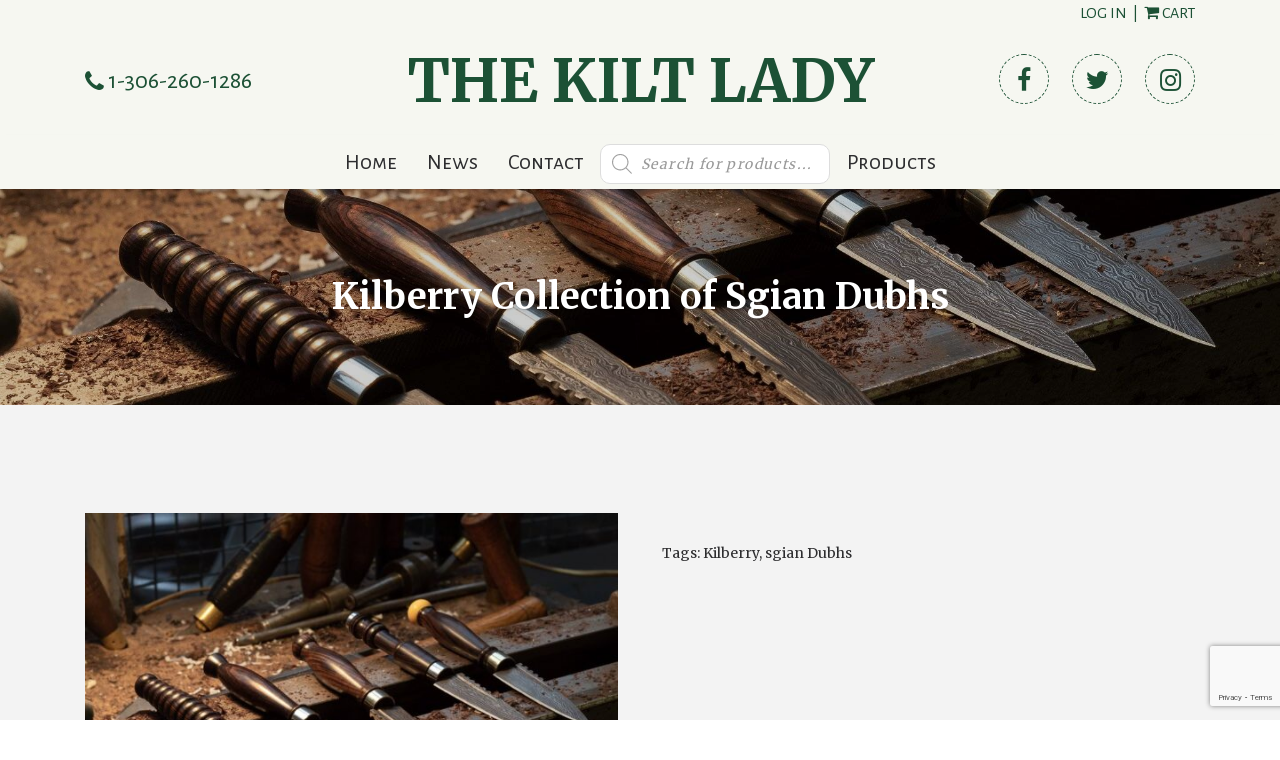

--- FILE ---
content_type: text/html; charset=UTF-8
request_url: https://www.thekiltlady.ca/product/kilberry-collection-of-sgian-dubhs/
body_size: 27675
content:

<!DOCTYPE html>

<html lang="en-CA">

<head>

    
    <meta charset="UTF-8">
    <meta name="viewport" content="width=device-width, initial-scale=1, maximum-scale=1, user-scalable=no">

    <title>Kilberry Collection of Sgian Dubhs - The Kilt Lady</title>

    <!-- Custom Scripts -->
    <meta name='robots' content='index, follow, max-image-preview:large, max-snippet:-1, max-video-preview:-1' />

	<!-- This site is optimized with the Yoast SEO plugin v26.8 - https://yoast.com/product/yoast-seo-wordpress/ -->
	<link rel="canonical" href="https://www.thekiltlady.ca/product/kilberry-collection-of-sgian-dubhs/" />
	<meta property="og:locale" content="en_US" />
	<meta property="og:type" content="article" />
	<meta property="og:title" content="Kilberry Collection of Sgian Dubhs - The Kilt Lady" />
	<meta property="og:description" content="Introducing the Kilberry Collection, made by the craftsmen at Kilberry Bagpipes. These sgian dubhs are hand turned by artisan bagpipe makers on the same machines they use to create their world-class instruments. The handles are made from dense African Blackwood,&hellip;" />
	<meta property="og:url" content="https://www.thekiltlady.ca/product/kilberry-collection-of-sgian-dubhs/" />
	<meta property="og:site_name" content="The Kilt Lady" />
	<meta property="article:modified_time" content="2021-10-14T15:58:52+00:00" />
	<meta property="og:image" content="https://i0.wp.com/www.thekiltlady.ca/wp-content/uploads/2021/10/kiberyycollection.jpeg?fit=2048%2C1365&ssl=1" />
	<meta property="og:image:width" content="2048" />
	<meta property="og:image:height" content="1365" />
	<meta property="og:image:type" content="image/jpeg" />
	<meta name="twitter:card" content="summary_large_image" />
	<meta name="twitter:label1" content="Est. reading time" />
	<meta name="twitter:data1" content="1 minute" />
	<script type="application/ld+json" class="yoast-schema-graph">{"@context":"https://schema.org","@graph":[{"@type":"WebPage","@id":"https://www.thekiltlady.ca/product/kilberry-collection-of-sgian-dubhs/","url":"https://www.thekiltlady.ca/product/kilberry-collection-of-sgian-dubhs/","name":"Kilberry Collection of Sgian Dubhs - The Kilt Lady","isPartOf":{"@id":"https://www.thekiltlady.ca/#website"},"primaryImageOfPage":{"@id":"https://www.thekiltlady.ca/product/kilberry-collection-of-sgian-dubhs/#primaryimage"},"image":{"@id":"https://www.thekiltlady.ca/product/kilberry-collection-of-sgian-dubhs/#primaryimage"},"thumbnailUrl":"https://www.thekiltlady.ca/wp-content/uploads/2021/10/kiberyycollection.jpeg","datePublished":"2021-10-14T15:54:59+00:00","dateModified":"2021-10-14T15:58:52+00:00","breadcrumb":{"@id":"https://www.thekiltlady.ca/product/kilberry-collection-of-sgian-dubhs/#breadcrumb"},"inLanguage":"en-CA","potentialAction":[{"@type":"ReadAction","target":["https://www.thekiltlady.ca/product/kilberry-collection-of-sgian-dubhs/"]}]},{"@type":"ImageObject","inLanguage":"en-CA","@id":"https://www.thekiltlady.ca/product/kilberry-collection-of-sgian-dubhs/#primaryimage","url":"https://www.thekiltlady.ca/wp-content/uploads/2021/10/kiberyycollection.jpeg","contentUrl":"https://www.thekiltlady.ca/wp-content/uploads/2021/10/kiberyycollection.jpeg","width":2048,"height":1365},{"@type":"BreadcrumbList","@id":"https://www.thekiltlady.ca/product/kilberry-collection-of-sgian-dubhs/#breadcrumb","itemListElement":[{"@type":"ListItem","position":1,"name":"Home","item":"https://www.thekiltlady.ca/"},{"@type":"ListItem","position":2,"name":"Kilberry Collection of Sgian Dubhs"}]},{"@type":"WebSite","@id":"https://www.thekiltlady.ca/#website","url":"https://www.thekiltlady.ca/","name":"The Kilt Lady","description":"Kilts and much more","potentialAction":[{"@type":"SearchAction","target":{"@type":"EntryPoint","urlTemplate":"https://www.thekiltlady.ca/?s={search_term_string}"},"query-input":{"@type":"PropertyValueSpecification","valueRequired":true,"valueName":"search_term_string"}}],"inLanguage":"en-CA"}]}</script>
	<!-- / Yoast SEO plugin. -->


<link rel='dns-prefetch' href='//www.thekiltlady.ca' />
<link rel='dns-prefetch' href='//ajax.googleapis.com' />
<link rel='dns-prefetch' href='//stats.wp.com' />
<link rel='dns-prefetch' href='//maxcdn.bootstrapcdn.com' />
<link rel='dns-prefetch' href='//fonts.googleapis.com' />
<link rel='dns-prefetch' href='//unpkg.com' />
<link rel="alternate" type="application/rss+xml" title="The Kilt Lady &raquo; Feed" href="https://www.thekiltlady.ca/feed/" />
<link rel="alternate" type="application/rss+xml" title="The Kilt Lady &raquo; Comments Feed" href="https://www.thekiltlady.ca/comments/feed/" />
<link rel="alternate" type="application/rss+xml" title="The Kilt Lady &raquo; Kilberry Collection of Sgian Dubhs Comments Feed" href="https://www.thekiltlady.ca/product/kilberry-collection-of-sgian-dubhs/feed/" />
<link rel="alternate" title="oEmbed (JSON)" type="application/json+oembed" href="https://www.thekiltlady.ca/wp-json/oembed/1.0/embed?url=https%3A%2F%2Fwww.thekiltlady.ca%2Fproduct%2Fkilberry-collection-of-sgian-dubhs%2F" />
<link rel="alternate" title="oEmbed (XML)" type="text/xml+oembed" href="https://www.thekiltlady.ca/wp-json/oembed/1.0/embed?url=https%3A%2F%2Fwww.thekiltlady.ca%2Fproduct%2Fkilberry-collection-of-sgian-dubhs%2F&#038;format=xml" />
<style id='wp-img-auto-sizes-contain-inline-css' type='text/css'>
img:is([sizes=auto i],[sizes^="auto," i]){contain-intrinsic-size:3000px 1500px}
/*# sourceURL=wp-img-auto-sizes-contain-inline-css */
</style>
<style id='wp-block-library-inline-css' type='text/css'>
:root{--wp-block-synced-color:#7a00df;--wp-block-synced-color--rgb:122,0,223;--wp-bound-block-color:var(--wp-block-synced-color);--wp-editor-canvas-background:#ddd;--wp-admin-theme-color:#007cba;--wp-admin-theme-color--rgb:0,124,186;--wp-admin-theme-color-darker-10:#006ba1;--wp-admin-theme-color-darker-10--rgb:0,107,160.5;--wp-admin-theme-color-darker-20:#005a87;--wp-admin-theme-color-darker-20--rgb:0,90,135;--wp-admin-border-width-focus:2px}@media (min-resolution:192dpi){:root{--wp-admin-border-width-focus:1.5px}}.wp-element-button{cursor:pointer}:root .has-very-light-gray-background-color{background-color:#eee}:root .has-very-dark-gray-background-color{background-color:#313131}:root .has-very-light-gray-color{color:#eee}:root .has-very-dark-gray-color{color:#313131}:root .has-vivid-green-cyan-to-vivid-cyan-blue-gradient-background{background:linear-gradient(135deg,#00d084,#0693e3)}:root .has-purple-crush-gradient-background{background:linear-gradient(135deg,#34e2e4,#4721fb 50%,#ab1dfe)}:root .has-hazy-dawn-gradient-background{background:linear-gradient(135deg,#faaca8,#dad0ec)}:root .has-subdued-olive-gradient-background{background:linear-gradient(135deg,#fafae1,#67a671)}:root .has-atomic-cream-gradient-background{background:linear-gradient(135deg,#fdd79a,#004a59)}:root .has-nightshade-gradient-background{background:linear-gradient(135deg,#330968,#31cdcf)}:root .has-midnight-gradient-background{background:linear-gradient(135deg,#020381,#2874fc)}:root{--wp--preset--font-size--normal:16px;--wp--preset--font-size--huge:42px}.has-regular-font-size{font-size:1em}.has-larger-font-size{font-size:2.625em}.has-normal-font-size{font-size:var(--wp--preset--font-size--normal)}.has-huge-font-size{font-size:var(--wp--preset--font-size--huge)}.has-text-align-center{text-align:center}.has-text-align-left{text-align:left}.has-text-align-right{text-align:right}.has-fit-text{white-space:nowrap!important}#end-resizable-editor-section{display:none}.aligncenter{clear:both}.items-justified-left{justify-content:flex-start}.items-justified-center{justify-content:center}.items-justified-right{justify-content:flex-end}.items-justified-space-between{justify-content:space-between}.screen-reader-text{border:0;clip-path:inset(50%);height:1px;margin:-1px;overflow:hidden;padding:0;position:absolute;width:1px;word-wrap:normal!important}.screen-reader-text:focus{background-color:#ddd;clip-path:none;color:#444;display:block;font-size:1em;height:auto;left:5px;line-height:normal;padding:15px 23px 14px;text-decoration:none;top:5px;width:auto;z-index:100000}html :where(.has-border-color){border-style:solid}html :where([style*=border-top-color]){border-top-style:solid}html :where([style*=border-right-color]){border-right-style:solid}html :where([style*=border-bottom-color]){border-bottom-style:solid}html :where([style*=border-left-color]){border-left-style:solid}html :where([style*=border-width]){border-style:solid}html :where([style*=border-top-width]){border-top-style:solid}html :where([style*=border-right-width]){border-right-style:solid}html :where([style*=border-bottom-width]){border-bottom-style:solid}html :where([style*=border-left-width]){border-left-style:solid}html :where(img[class*=wp-image-]){height:auto;max-width:100%}:where(figure){margin:0 0 1em}html :where(.is-position-sticky){--wp-admin--admin-bar--position-offset:var(--wp-admin--admin-bar--height,0px)}@media screen and (max-width:600px){html :where(.is-position-sticky){--wp-admin--admin-bar--position-offset:0px}}

/*# sourceURL=wp-block-library-inline-css */
</style><style id='global-styles-inline-css' type='text/css'>
:root{--wp--preset--aspect-ratio--square: 1;--wp--preset--aspect-ratio--4-3: 4/3;--wp--preset--aspect-ratio--3-4: 3/4;--wp--preset--aspect-ratio--3-2: 3/2;--wp--preset--aspect-ratio--2-3: 2/3;--wp--preset--aspect-ratio--16-9: 16/9;--wp--preset--aspect-ratio--9-16: 9/16;--wp--preset--color--black: #000000;--wp--preset--color--cyan-bluish-gray: #abb8c3;--wp--preset--color--white: #ffffff;--wp--preset--color--pale-pink: #f78da7;--wp--preset--color--vivid-red: #cf2e2e;--wp--preset--color--luminous-vivid-orange: #ff6900;--wp--preset--color--luminous-vivid-amber: #fcb900;--wp--preset--color--light-green-cyan: #7bdcb5;--wp--preset--color--vivid-green-cyan: #00d084;--wp--preset--color--pale-cyan-blue: #8ed1fc;--wp--preset--color--vivid-cyan-blue: #0693e3;--wp--preset--color--vivid-purple: #9b51e0;--wp--preset--gradient--vivid-cyan-blue-to-vivid-purple: linear-gradient(135deg,rgb(6,147,227) 0%,rgb(155,81,224) 100%);--wp--preset--gradient--light-green-cyan-to-vivid-green-cyan: linear-gradient(135deg,rgb(122,220,180) 0%,rgb(0,208,130) 100%);--wp--preset--gradient--luminous-vivid-amber-to-luminous-vivid-orange: linear-gradient(135deg,rgb(252,185,0) 0%,rgb(255,105,0) 100%);--wp--preset--gradient--luminous-vivid-orange-to-vivid-red: linear-gradient(135deg,rgb(255,105,0) 0%,rgb(207,46,46) 100%);--wp--preset--gradient--very-light-gray-to-cyan-bluish-gray: linear-gradient(135deg,rgb(238,238,238) 0%,rgb(169,184,195) 100%);--wp--preset--gradient--cool-to-warm-spectrum: linear-gradient(135deg,rgb(74,234,220) 0%,rgb(151,120,209) 20%,rgb(207,42,186) 40%,rgb(238,44,130) 60%,rgb(251,105,98) 80%,rgb(254,248,76) 100%);--wp--preset--gradient--blush-light-purple: linear-gradient(135deg,rgb(255,206,236) 0%,rgb(152,150,240) 100%);--wp--preset--gradient--blush-bordeaux: linear-gradient(135deg,rgb(254,205,165) 0%,rgb(254,45,45) 50%,rgb(107,0,62) 100%);--wp--preset--gradient--luminous-dusk: linear-gradient(135deg,rgb(255,203,112) 0%,rgb(199,81,192) 50%,rgb(65,88,208) 100%);--wp--preset--gradient--pale-ocean: linear-gradient(135deg,rgb(255,245,203) 0%,rgb(182,227,212) 50%,rgb(51,167,181) 100%);--wp--preset--gradient--electric-grass: linear-gradient(135deg,rgb(202,248,128) 0%,rgb(113,206,126) 100%);--wp--preset--gradient--midnight: linear-gradient(135deg,rgb(2,3,129) 0%,rgb(40,116,252) 100%);--wp--preset--font-size--small: 13px;--wp--preset--font-size--medium: 20px;--wp--preset--font-size--large: 36px;--wp--preset--font-size--x-large: 42px;--wp--preset--spacing--20: 0.44rem;--wp--preset--spacing--30: 0.67rem;--wp--preset--spacing--40: 1rem;--wp--preset--spacing--50: 1.5rem;--wp--preset--spacing--60: 2.25rem;--wp--preset--spacing--70: 3.38rem;--wp--preset--spacing--80: 5.06rem;--wp--preset--shadow--natural: 6px 6px 9px rgba(0, 0, 0, 0.2);--wp--preset--shadow--deep: 12px 12px 50px rgba(0, 0, 0, 0.4);--wp--preset--shadow--sharp: 6px 6px 0px rgba(0, 0, 0, 0.2);--wp--preset--shadow--outlined: 6px 6px 0px -3px rgb(255, 255, 255), 6px 6px rgb(0, 0, 0);--wp--preset--shadow--crisp: 6px 6px 0px rgb(0, 0, 0);}:where(.is-layout-flex){gap: 0.5em;}:where(.is-layout-grid){gap: 0.5em;}body .is-layout-flex{display: flex;}.is-layout-flex{flex-wrap: wrap;align-items: center;}.is-layout-flex > :is(*, div){margin: 0;}body .is-layout-grid{display: grid;}.is-layout-grid > :is(*, div){margin: 0;}:where(.wp-block-columns.is-layout-flex){gap: 2em;}:where(.wp-block-columns.is-layout-grid){gap: 2em;}:where(.wp-block-post-template.is-layout-flex){gap: 1.25em;}:where(.wp-block-post-template.is-layout-grid){gap: 1.25em;}.has-black-color{color: var(--wp--preset--color--black) !important;}.has-cyan-bluish-gray-color{color: var(--wp--preset--color--cyan-bluish-gray) !important;}.has-white-color{color: var(--wp--preset--color--white) !important;}.has-pale-pink-color{color: var(--wp--preset--color--pale-pink) !important;}.has-vivid-red-color{color: var(--wp--preset--color--vivid-red) !important;}.has-luminous-vivid-orange-color{color: var(--wp--preset--color--luminous-vivid-orange) !important;}.has-luminous-vivid-amber-color{color: var(--wp--preset--color--luminous-vivid-amber) !important;}.has-light-green-cyan-color{color: var(--wp--preset--color--light-green-cyan) !important;}.has-vivid-green-cyan-color{color: var(--wp--preset--color--vivid-green-cyan) !important;}.has-pale-cyan-blue-color{color: var(--wp--preset--color--pale-cyan-blue) !important;}.has-vivid-cyan-blue-color{color: var(--wp--preset--color--vivid-cyan-blue) !important;}.has-vivid-purple-color{color: var(--wp--preset--color--vivid-purple) !important;}.has-black-background-color{background-color: var(--wp--preset--color--black) !important;}.has-cyan-bluish-gray-background-color{background-color: var(--wp--preset--color--cyan-bluish-gray) !important;}.has-white-background-color{background-color: var(--wp--preset--color--white) !important;}.has-pale-pink-background-color{background-color: var(--wp--preset--color--pale-pink) !important;}.has-vivid-red-background-color{background-color: var(--wp--preset--color--vivid-red) !important;}.has-luminous-vivid-orange-background-color{background-color: var(--wp--preset--color--luminous-vivid-orange) !important;}.has-luminous-vivid-amber-background-color{background-color: var(--wp--preset--color--luminous-vivid-amber) !important;}.has-light-green-cyan-background-color{background-color: var(--wp--preset--color--light-green-cyan) !important;}.has-vivid-green-cyan-background-color{background-color: var(--wp--preset--color--vivid-green-cyan) !important;}.has-pale-cyan-blue-background-color{background-color: var(--wp--preset--color--pale-cyan-blue) !important;}.has-vivid-cyan-blue-background-color{background-color: var(--wp--preset--color--vivid-cyan-blue) !important;}.has-vivid-purple-background-color{background-color: var(--wp--preset--color--vivid-purple) !important;}.has-black-border-color{border-color: var(--wp--preset--color--black) !important;}.has-cyan-bluish-gray-border-color{border-color: var(--wp--preset--color--cyan-bluish-gray) !important;}.has-white-border-color{border-color: var(--wp--preset--color--white) !important;}.has-pale-pink-border-color{border-color: var(--wp--preset--color--pale-pink) !important;}.has-vivid-red-border-color{border-color: var(--wp--preset--color--vivid-red) !important;}.has-luminous-vivid-orange-border-color{border-color: var(--wp--preset--color--luminous-vivid-orange) !important;}.has-luminous-vivid-amber-border-color{border-color: var(--wp--preset--color--luminous-vivid-amber) !important;}.has-light-green-cyan-border-color{border-color: var(--wp--preset--color--light-green-cyan) !important;}.has-vivid-green-cyan-border-color{border-color: var(--wp--preset--color--vivid-green-cyan) !important;}.has-pale-cyan-blue-border-color{border-color: var(--wp--preset--color--pale-cyan-blue) !important;}.has-vivid-cyan-blue-border-color{border-color: var(--wp--preset--color--vivid-cyan-blue) !important;}.has-vivid-purple-border-color{border-color: var(--wp--preset--color--vivid-purple) !important;}.has-vivid-cyan-blue-to-vivid-purple-gradient-background{background: var(--wp--preset--gradient--vivid-cyan-blue-to-vivid-purple) !important;}.has-light-green-cyan-to-vivid-green-cyan-gradient-background{background: var(--wp--preset--gradient--light-green-cyan-to-vivid-green-cyan) !important;}.has-luminous-vivid-amber-to-luminous-vivid-orange-gradient-background{background: var(--wp--preset--gradient--luminous-vivid-amber-to-luminous-vivid-orange) !important;}.has-luminous-vivid-orange-to-vivid-red-gradient-background{background: var(--wp--preset--gradient--luminous-vivid-orange-to-vivid-red) !important;}.has-very-light-gray-to-cyan-bluish-gray-gradient-background{background: var(--wp--preset--gradient--very-light-gray-to-cyan-bluish-gray) !important;}.has-cool-to-warm-spectrum-gradient-background{background: var(--wp--preset--gradient--cool-to-warm-spectrum) !important;}.has-blush-light-purple-gradient-background{background: var(--wp--preset--gradient--blush-light-purple) !important;}.has-blush-bordeaux-gradient-background{background: var(--wp--preset--gradient--blush-bordeaux) !important;}.has-luminous-dusk-gradient-background{background: var(--wp--preset--gradient--luminous-dusk) !important;}.has-pale-ocean-gradient-background{background: var(--wp--preset--gradient--pale-ocean) !important;}.has-electric-grass-gradient-background{background: var(--wp--preset--gradient--electric-grass) !important;}.has-midnight-gradient-background{background: var(--wp--preset--gradient--midnight) !important;}.has-small-font-size{font-size: var(--wp--preset--font-size--small) !important;}.has-medium-font-size{font-size: var(--wp--preset--font-size--medium) !important;}.has-large-font-size{font-size: var(--wp--preset--font-size--large) !important;}.has-x-large-font-size{font-size: var(--wp--preset--font-size--x-large) !important;}
/*# sourceURL=global-styles-inline-css */
</style>

<style id='classic-theme-styles-inline-css' type='text/css'>
/*! This file is auto-generated */
.wp-block-button__link{color:#fff;background-color:#32373c;border-radius:9999px;box-shadow:none;text-decoration:none;padding:calc(.667em + 2px) calc(1.333em + 2px);font-size:1.125em}.wp-block-file__button{background:#32373c;color:#fff;text-decoration:none}
/*# sourceURL=/wp-includes/css/classic-themes.min.css */
</style>
<link rel='stylesheet' id='pwgc-wc-blocks-style-css' href='https://www.thekiltlady.ca/wp-content/plugins/pw-woocommerce-gift-cards/assets/css/blocks.css?ver=2.29' type='text/css' media='all' />
<link rel='stylesheet' id='contact-form-7-css' href='https://www.thekiltlady.ca/wp-content/plugins/contact-form-7/includes/css/styles.css?ver=6.1.4' type='text/css' media='all' />
<link rel='stylesheet' id='photoswipe-css' href='https://www.thekiltlady.ca/wp-content/plugins/woocommerce/assets/css/photoswipe/photoswipe.min.css?ver=10.4.3' type='text/css' media='all' />
<link rel='stylesheet' id='photoswipe-default-skin-css' href='https://www.thekiltlady.ca/wp-content/plugins/woocommerce/assets/css/photoswipe/default-skin/default-skin.min.css?ver=10.4.3' type='text/css' media='all' />
<link rel='stylesheet' id='woocommerce-layout-css' href='https://www.thekiltlady.ca/wp-content/plugins/woocommerce/assets/css/woocommerce-layout.css?ver=10.4.3' type='text/css' media='all' />
<style id='woocommerce-layout-inline-css' type='text/css'>

	.infinite-scroll .woocommerce-pagination {
		display: none;
	}
/*# sourceURL=woocommerce-layout-inline-css */
</style>
<link rel='stylesheet' id='woocommerce-smallscreen-css' href='https://www.thekiltlady.ca/wp-content/plugins/woocommerce/assets/css/woocommerce-smallscreen.css?ver=10.4.3' type='text/css' media='only screen and (max-width: 768px)' />
<link rel='stylesheet' id='woocommerce-general-css' href='https://www.thekiltlady.ca/wp-content/plugins/woocommerce/assets/css/woocommerce.css?ver=10.4.3' type='text/css' media='all' />
<style id='woocommerce-inline-inline-css' type='text/css'>
.woocommerce form .form-row .required { visibility: visible; }
/*# sourceURL=woocommerce-inline-inline-css */
</style>
<link rel='stylesheet' id='dgwt-wcas-style-css' href='https://www.thekiltlady.ca/wp-content/plugins/ajax-search-for-woocommerce/assets/css/style.min.css?ver=1.32.2' type='text/css' media='all' />
<link rel='stylesheet' id='font-awesome-css' href='//maxcdn.bootstrapcdn.com/font-awesome/4.6.3/css/font-awesome.min.css' type='text/css' media='all' />
<link rel='stylesheet' id='google-fonts-css' href='//fonts.googleapis.com/css2?family=Alegreya+Sans+SC:wght@300;400;700&#038;family=Merriweather:wght@300;400;700&#038;display=swap' type='text/css' media='all' />
<link rel='stylesheet' id='swiper-css' href='//unpkg.com/swiper@8/swiper-bundle.min.css' type='text/css' media='all' />
<link rel='stylesheet' id='bootstrap-css' href='https://www.thekiltlady.ca/wp-content/themes/storm/stylesheets/bootstrap.min.css' type='text/css' media='all' />
<link rel='stylesheet' id='cloud-creations-css' href='https://www.thekiltlady.ca/wp-content/themes/storm/stylesheets/main.css' type='text/css' media='all' />
<script type="text/javascript" src="//ajax.googleapis.com/ajax/libs/jquery/2.1.1/jquery.min.js" id="jquery-js"></script>
<script type="text/javascript" src="https://www.thekiltlady.ca/wp-content/plugins/woocommerce/assets/js/jquery-blockui/jquery.blockUI.min.js?ver=2.7.0-wc.10.4.3" id="wc-jquery-blockui-js" defer="defer" data-wp-strategy="defer"></script>
<script type="text/javascript" id="wc-add-to-cart-js-extra">
/* <![CDATA[ */
var wc_add_to_cart_params = {"ajax_url":"/wp-admin/admin-ajax.php","wc_ajax_url":"/?wc-ajax=%%endpoint%%","i18n_view_cart":"View cart","cart_url":"https://www.thekiltlady.ca/cart/","is_cart":"","cart_redirect_after_add":"no"};
//# sourceURL=wc-add-to-cart-js-extra
/* ]]> */
</script>
<script type="text/javascript" src="https://www.thekiltlady.ca/wp-content/plugins/woocommerce/assets/js/frontend/add-to-cart.min.js?ver=10.4.3" id="wc-add-to-cart-js" defer="defer" data-wp-strategy="defer"></script>
<script type="text/javascript" src="https://www.thekiltlady.ca/wp-content/plugins/woocommerce/assets/js/zoom/jquery.zoom.min.js?ver=1.7.21-wc.10.4.3" id="wc-zoom-js" defer="defer" data-wp-strategy="defer"></script>
<script type="text/javascript" src="https://www.thekiltlady.ca/wp-content/plugins/woocommerce/assets/js/flexslider/jquery.flexslider.min.js?ver=2.7.2-wc.10.4.3" id="wc-flexslider-js" defer="defer" data-wp-strategy="defer"></script>
<script type="text/javascript" src="https://www.thekiltlady.ca/wp-content/plugins/woocommerce/assets/js/photoswipe/photoswipe.min.js?ver=4.1.1-wc.10.4.3" id="wc-photoswipe-js" defer="defer" data-wp-strategy="defer"></script>
<script type="text/javascript" src="https://www.thekiltlady.ca/wp-content/plugins/woocommerce/assets/js/photoswipe/photoswipe-ui-default.min.js?ver=4.1.1-wc.10.4.3" id="wc-photoswipe-ui-default-js" defer="defer" data-wp-strategy="defer"></script>
<script type="text/javascript" id="wc-single-product-js-extra">
/* <![CDATA[ */
var wc_single_product_params = {"i18n_required_rating_text":"Please select a rating","i18n_rating_options":["1 of 5 stars","2 of 5 stars","3 of 5 stars","4 of 5 stars","5 of 5 stars"],"i18n_product_gallery_trigger_text":"View full-screen image gallery","review_rating_required":"no","flexslider":{"rtl":false,"animation":"slide","smoothHeight":true,"directionNav":false,"controlNav":"thumbnails","slideshow":false,"animationSpeed":500,"animationLoop":false,"allowOneSlide":false},"zoom_enabled":"1","zoom_options":[],"photoswipe_enabled":"1","photoswipe_options":{"shareEl":false,"closeOnScroll":false,"history":false,"hideAnimationDuration":0,"showAnimationDuration":0},"flexslider_enabled":"1"};
//# sourceURL=wc-single-product-js-extra
/* ]]> */
</script>
<script type="text/javascript" src="https://www.thekiltlady.ca/wp-content/plugins/woocommerce/assets/js/frontend/single-product.min.js?ver=10.4.3" id="wc-single-product-js" defer="defer" data-wp-strategy="defer"></script>
<script type="text/javascript" src="https://www.thekiltlady.ca/wp-content/plugins/woocommerce/assets/js/js-cookie/js.cookie.min.js?ver=2.1.4-wc.10.4.3" id="wc-js-cookie-js" defer="defer" data-wp-strategy="defer"></script>
<script type="text/javascript" id="woocommerce-js-extra">
/* <![CDATA[ */
var woocommerce_params = {"ajax_url":"/wp-admin/admin-ajax.php","wc_ajax_url":"/?wc-ajax=%%endpoint%%","i18n_password_show":"Show password","i18n_password_hide":"Hide password"};
//# sourceURL=woocommerce-js-extra
/* ]]> */
</script>
<script type="text/javascript" src="https://www.thekiltlady.ca/wp-content/plugins/woocommerce/assets/js/frontend/woocommerce.min.js?ver=10.4.3" id="woocommerce-js" defer="defer" data-wp-strategy="defer"></script>
<link rel="https://api.w.org/" href="https://www.thekiltlady.ca/wp-json/" /><link rel="alternate" title="JSON" type="application/json" href="https://www.thekiltlady.ca/wp-json/wp/v2/product/33053" /><link rel="EditURI" type="application/rsd+xml" title="RSD" href="https://www.thekiltlady.ca/xmlrpc.php?rsd" />
<link rel='shortlink' href='https://www.thekiltlady.ca/?p=33053' />
	<style>img#wpstats{display:none}</style>
				<style>
			.dgwt-wcas-ico-magnifier,.dgwt-wcas-ico-magnifier-handler{max-width:20px}.dgwt-wcas-search-wrapp{max-width:600px}		</style>
			<noscript><style>.woocommerce-product-gallery{ opacity: 1 !important; }</style></noscript>
			<style type="text/css" id="wp-custom-css">
			.product-menu-item .sub-menu {
  display: flex;
  flex-direction: row;
  flex-wrap: wrap;
}

.sub-col {
  flex-grow: 1;
}

.woocommerce div.product .woocommerce-tabs .panel {
    padding: 20px;
}

.header-primary .lower-header #site-menu #main-menu > li ul li a {
    position: relative;
}		</style>
		
    <!--[if lt IE 9]>
    <script src="http://html5shim.googlecode.com/svn/trunk/html5.js"></script>
    <![endif]-->

    <!-- Google Analytics -->



<link rel='stylesheet' id='wc-blocks-style-css' href='https://www.thekiltlady.ca/wp-content/plugins/woocommerce/assets/client/blocks/wc-blocks.css?ver=wc-10.4.3' type='text/css' media='all' />
</head>
<body class="wp-singular product-template-default single single-product postid-33053 wp-theme-storm preload theme-storm woocommerce woocommerce-page woocommerce-no-js" role="document"  itemscope itemtype="https://schema.org/Blog">

<div class="se-pre-con">
    <h1 class="animated infinite pulse">The Kilt Lady</h1>
</div>


<div class="reveal-footer">







<div class="nav-wrapper desktop">
    <div class="top-header">
        <div class="container">
            <div class="row">
                <div class="col-md-4 col-md-offset-8">
                    <div class="top-header-links">
                        <a href="https://www.thekiltlady.ca/wp-login.php">Log in</a>&nbsp;&nbsp;|&nbsp;&nbsp;<a href="https://www.thekiltlady.ca/cart/"><i class="fa fa-shopping-cart"><!-- icon --></i>&nbsp;Cart</a>
                    </div>
                </div>
            </div>
        </div>
    </div>

    <div class="middle-header">
        <div class="container">
            <div class="row">
                <div class="col-md-3">
                    <div class="middle-header-phone">
                        <a href="tel:1-306-260-1286">
                            <i class="fa fa-phone"><!-- icon --></i>&nbsp;1-306-260-1286                        </a>
                    </div>
                </div>
                <div class="col-md-6">
                    <div id="site-branding">
                        <a href="https://www.thekiltlady.ca/" title="The Kilt Lady" rel="home" >
<!--                            --><!--                                <img id="site-logo" src="--><!--" alt="--><!--">-->
<!--                            -->                            <h1>The Kilt Lady</h1>
                        </a>
                    </div> <!-- #site-branding -->
                </div>
                <div class="col-md-3 text-right">
                    <ul class="social-list">
                        <li class="social-item">
                            <a href="https://www.facebook.com/TheKiltLady/" target="_blank" class="icon-circle-small hvr-radial-out">
                                <i class="fa fa-facebook "></i>
                            </a>
                        </li>
                        <li class="social-item" >
                            <a href="https://twitter.com/thekiltlady" target="_blank" class="icon-circle-small hvr-radial-out">
                                <i class="fa fa-twitter"></i>
                            </a>
                        </li>
                        <li class="social-item" >
                            <a href="https://www.instagram.com/explore/locations/445930842142697/the-kilt-lady/" target="_blank" class="icon-circle-small hvr-radial-out">
                                <i class="fa fa-instagram"></i>
                            </a>
                        </li>
                    </ul>
                </div>
            </div>
        </div>
    </div>
    <div class="desktop header-primary header-magnet">
        <div class="container">
            <header role="banner" class="lower-header" itemscope itemtype="https://schema.org/WPHeader" >
                    <div id="site-navigation">
                        <div id="site-menu" role="navigation" itemscope itemtype="https://schema.org/SiteNavigationElement">
                            <ul id="main-menu" class="menu"><li class="hvr-underline-reveal menu-item menu-item-type-post_type menu-item-object-page menu-item-home menu-item-19"><a href="https://www.thekiltlady.ca/">Home</a></li>
<li class="hvr-underline-reveal menu-item menu-item-type-post_type menu-item-object-page menu-item-18"><a href="https://www.thekiltlady.ca/news/">News</a></li>
<li class="hvr-underline-reveal menu-item menu-item-type-post_type menu-item-object-page menu-item-17"><a href="https://www.thekiltlady.ca/contact/">Contact</a></li>
<li class="menu-item menu-item-type-custom menu-item-object-custom menu-item-34481"><div  class="dgwt-wcas-search-wrapp dgwt-wcas-no-submit woocommerce dgwt-wcas-style-solaris js-dgwt-wcas-layout-classic dgwt-wcas-layout-classic js-dgwt-wcas-mobile-overlay-enabled">
		<form class="dgwt-wcas-search-form" role="search" action="https://www.thekiltlady.ca/" method="get">
		<div class="dgwt-wcas-sf-wrapp">
							<svg
					class="dgwt-wcas-ico-magnifier" xmlns="http://www.w3.org/2000/svg"
					xmlns:xlink="http://www.w3.org/1999/xlink" x="0px" y="0px"
					viewBox="0 0 51.539 51.361" xml:space="preserve">
					<path 						d="M51.539,49.356L37.247,35.065c3.273-3.74,5.272-8.623,5.272-13.983c0-11.742-9.518-21.26-21.26-21.26 S0,9.339,0,21.082s9.518,21.26,21.26,21.26c5.361,0,10.244-1.999,13.983-5.272l14.292,14.292L51.539,49.356z M2.835,21.082 c0-10.176,8.249-18.425,18.425-18.425s18.425,8.249,18.425,18.425S31.436,39.507,21.26,39.507S2.835,31.258,2.835,21.082z"/>
				</svg>
							<label class="screen-reader-text"
				for="dgwt-wcas-search-input-1">
				Products search			</label>

			<input
				id="dgwt-wcas-search-input-1"
				type="search"
				class="dgwt-wcas-search-input"
				name="s"
				value=""
				placeholder="Search for products..."
				autocomplete="off"
							/>
			<div class="dgwt-wcas-preloader"></div>

			<div class="dgwt-wcas-voice-search"></div>

			
			<input type="hidden" name="post_type" value="product"/>
			<input type="hidden" name="dgwt_wcas" value="1"/>

			
					</div>
	</form>
</div>
</li>
<li class="product-menu-item menu-item menu-item-type-post_type menu-item-object-page menu-item-has-children menu-item-18566"><a href="https://www.thekiltlady.ca/products/">Products</a>
<ul class="sub-menu">
	<li class="menu-item menu-item-type-taxonomy menu-item-object-product_cat menu-item-30558"><a href="https://www.thekiltlady.ca/product-category/kilts/">Kilts</a></li>
	<li class="menu-item menu-item-type-taxonomy menu-item-object-product_cat menu-item-30574"><a href="https://www.thekiltlady.ca/product-category/kilt-hose/">Kilt Hose</a></li>
	<li class="menu-item menu-item-type-taxonomy menu-item-object-product_cat menu-item-18650"><a href="https://www.thekiltlady.ca/product-category/flashes/">Flashes</a></li>
	<li class="menu-item menu-item-type-taxonomy menu-item-object-product_cat menu-item-20577"><a href="https://www.thekiltlady.ca/product-category/clan-items/">Clan Items</a></li>
	<li class="menu-item menu-item-type-taxonomy menu-item-object-product_cat menu-item-30567"><a href="https://www.thekiltlady.ca/product-category/ghillie-brogues/">Ghillie Brogues</a></li>
	<li class="menu-item menu-item-type-taxonomy menu-item-object-product_cat current-product-ancestor current-menu-parent current-product-parent menu-item-30563"><a href="https://www.thekiltlady.ca/product-category/sgian-dubhs/">Sgian Dubhs</a></li>
	<li class="menu-item menu-item-type-taxonomy menu-item-object-product_cat menu-item-30572"><a href="https://www.thekiltlady.ca/product-category/jackets-and-waistcoats/">Jackets and Waistcoats</a></li>
	<li class="menu-item menu-item-type-taxonomy menu-item-object-product_cat menu-item-18642"><a href="https://www.thekiltlady.ca/product-category/dirks/">Dirks</a></li>
	<li class="menu-item menu-item-type-taxonomy menu-item-object-product_cat menu-item-30559"><a href="https://www.thekiltlady.ca/product-category/kilt-pins/">Kilt Pins</a></li>
	<li class="menu-item menu-item-type-taxonomy menu-item-object-product_cat menu-item-has-children menu-item-31819"><a href="https://www.thekiltlady.ca/product-category/sporrans/">Sporrans</a>
	<ul class="sub-menu">
		<li class="menu-item menu-item-type-taxonomy menu-item-object-product_cat menu-item-30576"><a href="https://www.thekiltlady.ca/product-category/sporrans/leather-sporrans/">Leather Sporrans</a></li>
		<li class="menu-item menu-item-type-taxonomy menu-item-object-product_cat menu-item-30570"><a href="https://www.thekiltlady.ca/product-category/sporrans/semi-dress-sporrans/">Semi Dress Sporrans</a></li>
		<li class="menu-item menu-item-type-taxonomy menu-item-object-product_cat menu-item-30577"><a href="https://www.thekiltlady.ca/product-category/sporrans/dress-sporrans/">Dress Sporrans</a></li>
		<li class="menu-item menu-item-type-taxonomy menu-item-object-product_cat menu-item-31820"><a href="https://www.thekiltlady.ca/product-category/sporrans/horsehair/">Horsehair Sporrans</a></li>
		<li class="menu-item menu-item-type-taxonomy menu-item-object-product_cat menu-item-30571"><a href="https://www.thekiltlady.ca/product-category/sporrans/sporran-chains-and-accessories/">Sporran Chains and Accessories</a></li>
	</ul>
</li>
	<li class="menu-item menu-item-type-taxonomy menu-item-object-product_cat menu-item-22295"><a href="https://www.thekiltlady.ca/product-category/flasks-and-drinkware/">Flasks and Drinkware</a></li>
	<li class="menu-item menu-item-type-taxonomy menu-item-object-product_cat menu-item-18666"><a href="https://www.thekiltlady.ca/product-category/dress-shirts/">Dress Shirts</a></li>
	<li class="menu-item menu-item-type-taxonomy menu-item-object-product_cat menu-item-30575"><a href="https://www.thekiltlady.ca/product-category/kilt-shirts/">Kilt Shirts</a></li>
	<li class="menu-item menu-item-type-taxonomy menu-item-object-product_cat menu-item-34303"><a href="https://www.thekiltlady.ca/product-category/irish-grandfather-shirts/">Irish Grandfather Shirts</a></li>
	<li class="menu-item menu-item-type-taxonomy menu-item-object-product_cat menu-item-30568"><a href="https://www.thekiltlady.ca/product-category/harris-tweed/caps-and-hats/">Caps and Hats</a></li>
	<li class="menu-item menu-item-type-taxonomy menu-item-object-product_cat menu-item-22309"><a href="https://www.thekiltlady.ca/product-category/children/">Children</a></li>
	<li class="sub-col menu-item menu-item-type-taxonomy menu-item-object-product_cat menu-item-has-children menu-item-18633"><a href="https://www.thekiltlady.ca/product-category/belts/">BELTS</a>
	<ul class="sub-menu">
		<li class="menu-item menu-item-type-taxonomy menu-item-object-product_cat menu-item-18634"><a href="https://www.thekiltlady.ca/product-category/belts/kilt-belts/">Kilt Belts</a></li>
		<li class="menu-item menu-item-type-taxonomy menu-item-object-product_cat menu-item-18630"><a href="https://www.thekiltlady.ca/product-category/belts/trouser-belts/">Trouser Belts</a></li>
		<li class="menu-item menu-item-type-taxonomy menu-item-object-product_cat menu-item-18631"><a href="https://www.thekiltlady.ca/product-category/belts/utility-kilt-belts/">Utility Kilt Belts</a></li>
	</ul>
</li>
	<li class="sub-col menu-item menu-item-type-taxonomy menu-item-object-product_cat menu-item-has-children menu-item-18635"><a href="https://www.thekiltlady.ca/product-category/buckles/">BUCKLES</a>
	<ul class="sub-menu">
		<li class="menu-item menu-item-type-taxonomy menu-item-object-product_cat menu-item-18636"><a href="https://www.thekiltlady.ca/product-category/buckles/kilt/">Kilt Buckles</a></li>
		<li class="menu-item menu-item-type-taxonomy menu-item-object-product_cat menu-item-18629"><a href="https://www.thekiltlady.ca/product-category/buckles/utility-kilt-belt-buckles/">Utility Kilt Belt Buckles</a></li>
		<li class="menu-item menu-item-type-taxonomy menu-item-object-product_cat menu-item-18628"><a href="https://www.thekiltlady.ca/product-category/buckles/trouser/">Trouser Buckles</a></li>
	</ul>
</li>
	<li class="menu-item menu-item-type-taxonomy menu-item-object-product_cat menu-item-34963"><a href="https://www.thekiltlady.ca/product-category/harris-tweed/">Harris Tweed</a></li>
	<li class="menu-item menu-item-type-taxonomy menu-item-object-product_cat menu-item-has-children menu-item-33462"><a href="https://www.thekiltlady.ca/product-category/ladies/">Ladies</a>
	<ul class="sub-menu">
		<li class="menu-item menu-item-type-taxonomy menu-item-object-product_cat menu-item-33461"><a href="https://www.thekiltlady.ca/product-category/ladies/handbags-purses-and-gloves/">Handbags, purses and gloves</a></li>
		<li class="menu-item menu-item-type-taxonomy menu-item-object-product_cat menu-item-has-children menu-item-35152"><a href="https://www.thekiltlady.ca/product-category/ladies/jewellery/">Jewellery</a>
		<ul class="sub-menu">
			<li class="menu-item menu-item-type-taxonomy menu-item-object-product_cat menu-item-30561"><a href="https://www.thekiltlady.ca/product-category/ladies/jewellery/brooches/">Brooches</a></li>
			<li class="menu-item menu-item-type-taxonomy menu-item-object-product_cat menu-item-30564"><a href="https://www.thekiltlady.ca/product-category/ladies/jewellery/earrings/">Earrings</a></li>
			<li class="menu-item menu-item-type-taxonomy menu-item-object-product_cat menu-item-30565"><a href="https://www.thekiltlady.ca/product-category/ladies/jewellery/lockets/">Lockets</a></li>
			<li class="menu-item menu-item-type-taxonomy menu-item-object-product_cat menu-item-30560"><a href="https://www.thekiltlady.ca/product-category/ladies/jewellery/pendants/">Pendants and Necklaces</a></li>
			<li class="menu-item menu-item-type-taxonomy menu-item-object-product_cat menu-item-30566"><a href="https://www.thekiltlady.ca/product-category/ladies/jewellery/rings/">Rings</a></li>
			<li class="menu-item menu-item-type-taxonomy menu-item-object-product_cat menu-item-30573"><a href="https://www.thekiltlady.ca/product-category/ladies/jewellery/birthstone-jewellery/">Birthstone Jewellery</a></li>
		</ul>
</li>
	</ul>
</li>
	<li class="menu-item menu-item-type-taxonomy menu-item-object-product_cat menu-item-18643"><a href="https://www.thekiltlady.ca/product-category/do-it-yourself-stuff/">Do It Yourself Stuff</a></li>
	<li class="menu-item menu-item-type-taxonomy menu-item-object-product_cat menu-item-18644"><a href="https://www.thekiltlady.ca/product-category/engraved-giftware/">Engraved Giftware</a></li>
	<li class="menu-item menu-item-type-taxonomy menu-item-object-product_cat menu-item-35153"><a href="https://www.thekiltlady.ca/product-category/ties/">Ties</a></li>
	<li class="menu-item menu-item-type-taxonomy menu-item-object-product_cat menu-item-35151"><a href="https://www.thekiltlady.ca/product-category/weddings/">Weddings</a></li>
	<li class="menu-item menu-item-type-taxonomy menu-item-object-product_cat menu-item-32017"><a href="https://www.thekiltlady.ca/product-category/highland-dance-shoes/">Highland Dance Shoes</a></li>
	<li class="sub-col menu-item menu-item-type-taxonomy menu-item-object-product_cat menu-item-has-children menu-item-20271"><a href="https://www.thekiltlady.ca/product-category/mcnallys-irish-dance-supplies/">McNALLYS IRISH DANCE SUPPLIES</a>
	<ul class="sub-menu">
		<li class="menu-item menu-item-type-taxonomy menu-item-object-product_cat menu-item-18600"><a href="https://www.thekiltlady.ca/product-category/mcnallys-irish-dance-supplies/accessories/">Accessories</a></li>
		<li class="menu-item menu-item-type-taxonomy menu-item-object-product_cat menu-item-18602"><a href="https://www.thekiltlady.ca/product-category/mcnallys-irish-dance-supplies/irish-dance/">Irish Dance</a></li>
		<li class="menu-item menu-item-type-taxonomy menu-item-object-product_cat menu-item-18597"><a href="https://www.thekiltlady.ca/product-category/mcnallys-irish-dance-supplies/riverdance-jewellery/">Riverdance Jewellery</a></li>
		<li class="menu-item menu-item-type-taxonomy menu-item-object-product_cat menu-item-18598"><a href="https://www.thekiltlady.ca/product-category/mcnallys-irish-dance-supplies/shoes/">Shoes</a></li>
		<li class="menu-item menu-item-type-taxonomy menu-item-object-product_cat menu-item-18603"><a href="https://www.thekiltlady.ca/product-category/mcnallys-irish-dance-supplies/irish-dance-wigs/">Irish Dance Wigs</a></li>
		<li class="menu-item menu-item-type-taxonomy menu-item-object-product_cat menu-item-18601"><a href="https://www.thekiltlady.ca/product-category/mcnallys-irish-dance-supplies/camelia-rose/">Camelia Rose</a></li>
		<li class="menu-item menu-item-type-taxonomy menu-item-object-product_cat menu-item-18599"><a href="https://www.thekiltlady.ca/product-category/mcnallys-irish-dance-supplies/tiaras-and-hair-accessories/">Tiaras and Hair Accessories</a></li>
	</ul>
</li>
	<li class="menu-item menu-item-type-taxonomy menu-item-object-product_cat menu-item-35150"><a href="https://www.thekiltlady.ca/product-category/other-stuff/">Other Stuff</a></li>
</ul>
</li>
</ul>                        </div> <!--#site-menu -->
                    </div> <!--#site-navigation -->
            </header> <!--#header -->
        </div>
    </div>
</div>


<!-- MOBILE NAV -->
<header id="header" role="banner" class="mobile mobile-top-header" itemscope itemtype="https://schema.org/WPHeader">

    <div class="container">

        <!--Mobile Menu -->
        <div class="row">
            <div class="col-xs-8">
                <div  id="site-branding" class="text-left">
                    <a href="https://www.thekiltlady.ca/" title="The Kilt Lady" rel="home" >
                        <h1>The Kilt Lady</h1>
                    </a>
                </div> <!--#site-branding -->
            </div> <!--.col-xs-8 -->
            <div class="col-xs-4 text-right">
                <div class="mobile-nav-btn-container">
                    <button id="nav-btn"><i class="fa fa-navicon"></i></button>
                </div> <!--end mobile-nav-btn-container -->
            </div> <!--col-xs-4    -->
        </div> <!--row -->

    </div> <!--container -->

</header> <!--#header -->

<!--Hidden mobile nav.Press nav button to reveal-->
<nav class="mobile mobile-main-nav">
    <div  id="site-navigation">
        <div id="site-menu" class="text-center" role="navigation" itemscope itemtype="https://schema.org/SiteNavigationElement">
            <ul id="main-menu" class="menu"><li class="hvr-underline-reveal menu-item menu-item-type-post_type menu-item-object-page menu-item-home menu-item-19"><a href="https://www.thekiltlady.ca/">Home</a></li>
<li class="hvr-underline-reveal menu-item menu-item-type-post_type menu-item-object-page menu-item-18"><a href="https://www.thekiltlady.ca/news/">News</a></li>
<li class="hvr-underline-reveal menu-item menu-item-type-post_type menu-item-object-page menu-item-17"><a href="https://www.thekiltlady.ca/contact/">Contact</a></li>
<li class="menu-item menu-item-type-custom menu-item-object-custom menu-item-34481"><div  class="dgwt-wcas-search-wrapp dgwt-wcas-no-submit woocommerce dgwt-wcas-style-solaris js-dgwt-wcas-layout-classic dgwt-wcas-layout-classic js-dgwt-wcas-mobile-overlay-enabled">
		<form class="dgwt-wcas-search-form" role="search" action="https://www.thekiltlady.ca/" method="get">
		<div class="dgwt-wcas-sf-wrapp">
							<svg
					class="dgwt-wcas-ico-magnifier" xmlns="http://www.w3.org/2000/svg"
					xmlns:xlink="http://www.w3.org/1999/xlink" x="0px" y="0px"
					viewBox="0 0 51.539 51.361" xml:space="preserve">
					<path 						d="M51.539,49.356L37.247,35.065c3.273-3.74,5.272-8.623,5.272-13.983c0-11.742-9.518-21.26-21.26-21.26 S0,9.339,0,21.082s9.518,21.26,21.26,21.26c5.361,0,10.244-1.999,13.983-5.272l14.292,14.292L51.539,49.356z M2.835,21.082 c0-10.176,8.249-18.425,18.425-18.425s18.425,8.249,18.425,18.425S31.436,39.507,21.26,39.507S2.835,31.258,2.835,21.082z"/>
				</svg>
							<label class="screen-reader-text"
				for="dgwt-wcas-search-input-2">
				Products search			</label>

			<input
				id="dgwt-wcas-search-input-2"
				type="search"
				class="dgwt-wcas-search-input"
				name="s"
				value=""
				placeholder="Search for products..."
				autocomplete="off"
							/>
			<div class="dgwt-wcas-preloader"></div>

			<div class="dgwt-wcas-voice-search"></div>

			
			<input type="hidden" name="post_type" value="product"/>
			<input type="hidden" name="dgwt_wcas" value="1"/>

			
					</div>
	</form>
</div>
</li>
<li class="product-menu-item menu-item menu-item-type-post_type menu-item-object-page menu-item-has-children menu-item-18566"><a href="https://www.thekiltlady.ca/products/">Products</a>
<ul class="sub-menu">
	<li class="menu-item menu-item-type-taxonomy menu-item-object-product_cat menu-item-30558"><a href="https://www.thekiltlady.ca/product-category/kilts/">Kilts</a></li>
	<li class="menu-item menu-item-type-taxonomy menu-item-object-product_cat menu-item-30574"><a href="https://www.thekiltlady.ca/product-category/kilt-hose/">Kilt Hose</a></li>
	<li class="menu-item menu-item-type-taxonomy menu-item-object-product_cat menu-item-18650"><a href="https://www.thekiltlady.ca/product-category/flashes/">Flashes</a></li>
	<li class="menu-item menu-item-type-taxonomy menu-item-object-product_cat menu-item-20577"><a href="https://www.thekiltlady.ca/product-category/clan-items/">Clan Items</a></li>
	<li class="menu-item menu-item-type-taxonomy menu-item-object-product_cat menu-item-30567"><a href="https://www.thekiltlady.ca/product-category/ghillie-brogues/">Ghillie Brogues</a></li>
	<li class="menu-item menu-item-type-taxonomy menu-item-object-product_cat current-product-ancestor current-menu-parent current-product-parent menu-item-30563"><a href="https://www.thekiltlady.ca/product-category/sgian-dubhs/">Sgian Dubhs</a></li>
	<li class="menu-item menu-item-type-taxonomy menu-item-object-product_cat menu-item-30572"><a href="https://www.thekiltlady.ca/product-category/jackets-and-waistcoats/">Jackets and Waistcoats</a></li>
	<li class="menu-item menu-item-type-taxonomy menu-item-object-product_cat menu-item-18642"><a href="https://www.thekiltlady.ca/product-category/dirks/">Dirks</a></li>
	<li class="menu-item menu-item-type-taxonomy menu-item-object-product_cat menu-item-30559"><a href="https://www.thekiltlady.ca/product-category/kilt-pins/">Kilt Pins</a></li>
	<li class="menu-item menu-item-type-taxonomy menu-item-object-product_cat menu-item-has-children menu-item-31819"><a href="https://www.thekiltlady.ca/product-category/sporrans/">Sporrans</a>
	<ul class="sub-menu">
		<li class="menu-item menu-item-type-taxonomy menu-item-object-product_cat menu-item-30576"><a href="https://www.thekiltlady.ca/product-category/sporrans/leather-sporrans/">Leather Sporrans</a></li>
		<li class="menu-item menu-item-type-taxonomy menu-item-object-product_cat menu-item-30570"><a href="https://www.thekiltlady.ca/product-category/sporrans/semi-dress-sporrans/">Semi Dress Sporrans</a></li>
		<li class="menu-item menu-item-type-taxonomy menu-item-object-product_cat menu-item-30577"><a href="https://www.thekiltlady.ca/product-category/sporrans/dress-sporrans/">Dress Sporrans</a></li>
		<li class="menu-item menu-item-type-taxonomy menu-item-object-product_cat menu-item-31820"><a href="https://www.thekiltlady.ca/product-category/sporrans/horsehair/">Horsehair Sporrans</a></li>
		<li class="menu-item menu-item-type-taxonomy menu-item-object-product_cat menu-item-30571"><a href="https://www.thekiltlady.ca/product-category/sporrans/sporran-chains-and-accessories/">Sporran Chains and Accessories</a></li>
	</ul>
</li>
	<li class="menu-item menu-item-type-taxonomy menu-item-object-product_cat menu-item-22295"><a href="https://www.thekiltlady.ca/product-category/flasks-and-drinkware/">Flasks and Drinkware</a></li>
	<li class="menu-item menu-item-type-taxonomy menu-item-object-product_cat menu-item-18666"><a href="https://www.thekiltlady.ca/product-category/dress-shirts/">Dress Shirts</a></li>
	<li class="menu-item menu-item-type-taxonomy menu-item-object-product_cat menu-item-30575"><a href="https://www.thekiltlady.ca/product-category/kilt-shirts/">Kilt Shirts</a></li>
	<li class="menu-item menu-item-type-taxonomy menu-item-object-product_cat menu-item-34303"><a href="https://www.thekiltlady.ca/product-category/irish-grandfather-shirts/">Irish Grandfather Shirts</a></li>
	<li class="menu-item menu-item-type-taxonomy menu-item-object-product_cat menu-item-30568"><a href="https://www.thekiltlady.ca/product-category/harris-tweed/caps-and-hats/">Caps and Hats</a></li>
	<li class="menu-item menu-item-type-taxonomy menu-item-object-product_cat menu-item-22309"><a href="https://www.thekiltlady.ca/product-category/children/">Children</a></li>
	<li class="sub-col menu-item menu-item-type-taxonomy menu-item-object-product_cat menu-item-has-children menu-item-18633"><a href="https://www.thekiltlady.ca/product-category/belts/">BELTS</a>
	<ul class="sub-menu">
		<li class="menu-item menu-item-type-taxonomy menu-item-object-product_cat menu-item-18634"><a href="https://www.thekiltlady.ca/product-category/belts/kilt-belts/">Kilt Belts</a></li>
		<li class="menu-item menu-item-type-taxonomy menu-item-object-product_cat menu-item-18630"><a href="https://www.thekiltlady.ca/product-category/belts/trouser-belts/">Trouser Belts</a></li>
		<li class="menu-item menu-item-type-taxonomy menu-item-object-product_cat menu-item-18631"><a href="https://www.thekiltlady.ca/product-category/belts/utility-kilt-belts/">Utility Kilt Belts</a></li>
	</ul>
</li>
	<li class="sub-col menu-item menu-item-type-taxonomy menu-item-object-product_cat menu-item-has-children menu-item-18635"><a href="https://www.thekiltlady.ca/product-category/buckles/">BUCKLES</a>
	<ul class="sub-menu">
		<li class="menu-item menu-item-type-taxonomy menu-item-object-product_cat menu-item-18636"><a href="https://www.thekiltlady.ca/product-category/buckles/kilt/">Kilt Buckles</a></li>
		<li class="menu-item menu-item-type-taxonomy menu-item-object-product_cat menu-item-18629"><a href="https://www.thekiltlady.ca/product-category/buckles/utility-kilt-belt-buckles/">Utility Kilt Belt Buckles</a></li>
		<li class="menu-item menu-item-type-taxonomy menu-item-object-product_cat menu-item-18628"><a href="https://www.thekiltlady.ca/product-category/buckles/trouser/">Trouser Buckles</a></li>
	</ul>
</li>
	<li class="menu-item menu-item-type-taxonomy menu-item-object-product_cat menu-item-34963"><a href="https://www.thekiltlady.ca/product-category/harris-tweed/">Harris Tweed</a></li>
	<li class="menu-item menu-item-type-taxonomy menu-item-object-product_cat menu-item-has-children menu-item-33462"><a href="https://www.thekiltlady.ca/product-category/ladies/">Ladies</a>
	<ul class="sub-menu">
		<li class="menu-item menu-item-type-taxonomy menu-item-object-product_cat menu-item-33461"><a href="https://www.thekiltlady.ca/product-category/ladies/handbags-purses-and-gloves/">Handbags, purses and gloves</a></li>
		<li class="menu-item menu-item-type-taxonomy menu-item-object-product_cat menu-item-has-children menu-item-35152"><a href="https://www.thekiltlady.ca/product-category/ladies/jewellery/">Jewellery</a>
		<ul class="sub-menu">
			<li class="menu-item menu-item-type-taxonomy menu-item-object-product_cat menu-item-30561"><a href="https://www.thekiltlady.ca/product-category/ladies/jewellery/brooches/">Brooches</a></li>
			<li class="menu-item menu-item-type-taxonomy menu-item-object-product_cat menu-item-30564"><a href="https://www.thekiltlady.ca/product-category/ladies/jewellery/earrings/">Earrings</a></li>
			<li class="menu-item menu-item-type-taxonomy menu-item-object-product_cat menu-item-30565"><a href="https://www.thekiltlady.ca/product-category/ladies/jewellery/lockets/">Lockets</a></li>
			<li class="menu-item menu-item-type-taxonomy menu-item-object-product_cat menu-item-30560"><a href="https://www.thekiltlady.ca/product-category/ladies/jewellery/pendants/">Pendants and Necklaces</a></li>
			<li class="menu-item menu-item-type-taxonomy menu-item-object-product_cat menu-item-30566"><a href="https://www.thekiltlady.ca/product-category/ladies/jewellery/rings/">Rings</a></li>
			<li class="menu-item menu-item-type-taxonomy menu-item-object-product_cat menu-item-30573"><a href="https://www.thekiltlady.ca/product-category/ladies/jewellery/birthstone-jewellery/">Birthstone Jewellery</a></li>
		</ul>
</li>
	</ul>
</li>
	<li class="menu-item menu-item-type-taxonomy menu-item-object-product_cat menu-item-18643"><a href="https://www.thekiltlady.ca/product-category/do-it-yourself-stuff/">Do It Yourself Stuff</a></li>
	<li class="menu-item menu-item-type-taxonomy menu-item-object-product_cat menu-item-18644"><a href="https://www.thekiltlady.ca/product-category/engraved-giftware/">Engraved Giftware</a></li>
	<li class="menu-item menu-item-type-taxonomy menu-item-object-product_cat menu-item-35153"><a href="https://www.thekiltlady.ca/product-category/ties/">Ties</a></li>
	<li class="menu-item menu-item-type-taxonomy menu-item-object-product_cat menu-item-35151"><a href="https://www.thekiltlady.ca/product-category/weddings/">Weddings</a></li>
	<li class="menu-item menu-item-type-taxonomy menu-item-object-product_cat menu-item-32017"><a href="https://www.thekiltlady.ca/product-category/highland-dance-shoes/">Highland Dance Shoes</a></li>
	<li class="sub-col menu-item menu-item-type-taxonomy menu-item-object-product_cat menu-item-has-children menu-item-20271"><a href="https://www.thekiltlady.ca/product-category/mcnallys-irish-dance-supplies/">McNALLYS IRISH DANCE SUPPLIES</a>
	<ul class="sub-menu">
		<li class="menu-item menu-item-type-taxonomy menu-item-object-product_cat menu-item-18600"><a href="https://www.thekiltlady.ca/product-category/mcnallys-irish-dance-supplies/accessories/">Accessories</a></li>
		<li class="menu-item menu-item-type-taxonomy menu-item-object-product_cat menu-item-18602"><a href="https://www.thekiltlady.ca/product-category/mcnallys-irish-dance-supplies/irish-dance/">Irish Dance</a></li>
		<li class="menu-item menu-item-type-taxonomy menu-item-object-product_cat menu-item-18597"><a href="https://www.thekiltlady.ca/product-category/mcnallys-irish-dance-supplies/riverdance-jewellery/">Riverdance Jewellery</a></li>
		<li class="menu-item menu-item-type-taxonomy menu-item-object-product_cat menu-item-18598"><a href="https://www.thekiltlady.ca/product-category/mcnallys-irish-dance-supplies/shoes/">Shoes</a></li>
		<li class="menu-item menu-item-type-taxonomy menu-item-object-product_cat menu-item-18603"><a href="https://www.thekiltlady.ca/product-category/mcnallys-irish-dance-supplies/irish-dance-wigs/">Irish Dance Wigs</a></li>
		<li class="menu-item menu-item-type-taxonomy menu-item-object-product_cat menu-item-18601"><a href="https://www.thekiltlady.ca/product-category/mcnallys-irish-dance-supplies/camelia-rose/">Camelia Rose</a></li>
		<li class="menu-item menu-item-type-taxonomy menu-item-object-product_cat menu-item-18599"><a href="https://www.thekiltlady.ca/product-category/mcnallys-irish-dance-supplies/tiaras-and-hair-accessories/">Tiaras and Hair Accessories</a></li>
	</ul>
</li>
	<li class="menu-item menu-item-type-taxonomy menu-item-object-product_cat menu-item-35150"><a href="https://www.thekiltlady.ca/product-category/other-stuff/">Other Stuff</a></li>
</ul>
</li>
</ul>        </div> <!--#site-menu -->
    </div> <!--#site-navigation -->
</nav>
    <section class="cc-page-header"
                    data-parallax="scroll" data-bleed="100" data-image-src="/wp-content/uploads/2021/10/kiberyycollection.jpeg"
            >
        <div class="cc-page-header-overlay">
            <div class="container">
                <div class="title-wrapper animated slideInLeft text-center">
                    <h1>Kilberry Collection of Sgian Dubhs</h1>
                    <!--                    -->                </div><!-- title-wrapper -->
            </div><!-- container -->
        </div><!-- head-overlay -->
    </section>

    <div class="blog-content">
        <div class="container">
            <div class="row">
                <main id="blog" class="col-md-12" role="main">

                    <article id="post-33053" class="post-33053 product type-product status-publish has-post-thumbnail product_cat-sgian-dubhs product_tag-kilberry product_tag-sgian-dubhs first instock featured taxable shipping-taxable product-type-simple" role="article">

                        <div class="meta">By <span itemprop="author" itemscope="itemscope" itemtype="http://schema.org/Person"><a href="https://www.thekiltlady.ca/author/kiltsareus/"><span itemprop="name">kiltsareus</span></a></span>, On <time itemprop="datePublished" datetime="2021-10-14T09:54:59-06:00">October 14, 2021</time>, In <span itemprop="keywords"></span></div>
                        <div itemprop="articleBody">

                            <div class="woocommerce">			<div class="single-product" data-product-page-preselected-id="0">
				
<div class="woocommerce-notices-wrapper"></div>
<div itemscope itemtype="http://schema.org/Product" id="product-33053" class="post-33053 product type-product status-publish has-post-thumbnail product_cat-sgian-dubhs product_tag-kilberry product_tag-sgian-dubhs  instock featured taxable shipping-taxable product-type-simple">

	<div class="woocommerce-product-gallery woocommerce-product-gallery--with-images woocommerce-product-gallery--columns-4 images" data-columns="4" style="opacity: 0; transition: opacity .25s ease-in-out;">
	<div class="woocommerce-product-gallery__wrapper">
		<div data-thumb="https://www.thekiltlady.ca/wp-content/uploads/2021/10/kiberyycollection-100x100.jpeg" data-thumb-alt="Kilberry Collection of Sgian Dubhs" data-thumb-srcset="https://www.thekiltlady.ca/wp-content/uploads/2021/10/kiberyycollection-100x100.jpeg 100w, https://www.thekiltlady.ca/wp-content/uploads/2021/10/kiberyycollection-150x150.jpeg 150w"  data-thumb-sizes="(max-width: 100px) 100vw, 100px" class="woocommerce-product-gallery__image"><a href="https://www.thekiltlady.ca/wp-content/uploads/2021/10/kiberyycollection.jpeg"><img fetchpriority="high" decoding="async" width="600" height="400" src="https://www.thekiltlady.ca/wp-content/uploads/2021/10/kiberyycollection-600x400.jpeg" class="wp-post-image" alt="Kilberry Collection of Sgian Dubhs" data-caption="" data-src="https://www.thekiltlady.ca/wp-content/uploads/2021/10/kiberyycollection.jpeg" data-large_image="https://www.thekiltlady.ca/wp-content/uploads/2021/10/kiberyycollection.jpeg" data-large_image_width="2048" data-large_image_height="1365" srcset="https://www.thekiltlady.ca/wp-content/uploads/2021/10/kiberyycollection-600x400.jpeg 600w, https://www.thekiltlady.ca/wp-content/uploads/2021/10/kiberyycollection-300x200.jpeg 300w, https://www.thekiltlady.ca/wp-content/uploads/2021/10/kiberyycollection-1024x683.jpeg 1024w, https://www.thekiltlady.ca/wp-content/uploads/2021/10/kiberyycollection-768x512.jpeg 768w, https://www.thekiltlady.ca/wp-content/uploads/2021/10/kiberyycollection-1536x1024.jpeg 1536w, https://www.thekiltlady.ca/wp-content/uploads/2021/10/kiberyycollection.jpeg 2048w" sizes="(max-width: 600px) 100vw, 600px" data-attachment-id="33054" data-permalink="https://www.thekiltlady.ca/?attachment_id=33054" data-orig-file="https://www.thekiltlady.ca/wp-content/uploads/2021/10/kiberyycollection.jpeg" data-orig-size="2048,1365" data-comments-opened="0" data-image-meta="{&quot;aperture&quot;:&quot;0&quot;,&quot;credit&quot;:&quot;&quot;,&quot;camera&quot;:&quot;&quot;,&quot;caption&quot;:&quot;&quot;,&quot;created_timestamp&quot;:&quot;0&quot;,&quot;copyright&quot;:&quot;&quot;,&quot;focal_length&quot;:&quot;0&quot;,&quot;iso&quot;:&quot;0&quot;,&quot;shutter_speed&quot;:&quot;0&quot;,&quot;title&quot;:&quot;&quot;,&quot;orientation&quot;:&quot;0&quot;}" data-image-title="kiberyycollection" data-image-description="" data-image-caption="" data-medium-file="https://www.thekiltlady.ca/wp-content/uploads/2021/10/kiberyycollection-300x200.jpeg" data-large-file="https://www.thekiltlady.ca/wp-content/uploads/2021/10/kiberyycollection-1024x683.jpeg" /></a></div>	</div>
</div>

	<div class="summary entry-summary">
		<div itemprop="offers" itemscope itemtype="http://schema.org/Offer">

	<p class="price"></p>

	<meta itemprop="price" content="" />
	<meta itemprop="priceCurrency" content="CAD" />
	<link itemprop="availability" href="http://schema.org/InStock" />

</div>
<div class="product_meta">

	
	
	<span class="posted_in">Category: <a href="https://www.thekiltlady.ca/product-category/sgian-dubhs/" rel="tag">Sgian Dubhs</a></span>
	<span class="tagged_as">Tags: <a href="https://www.thekiltlady.ca/product-tag/kilberry/" rel="tag">Kilberry</a>, <a href="https://www.thekiltlady.ca/product-tag/sgian-dubhs/" rel="tag">sgian Dubhs</a></span>
	
</div>

	</div><!-- .summary -->
	
	<div class="woocommerce-tabs wc-tabs-wrapper">
		<ul class="tabs wc-tabs" role="tablist">
							<li role="presentation" class="description_tab" id="tab-title-description">
					<a href="#tab-description" role="tab" aria-controls="tab-description">
						Description					</a>
				</li>
					</ul>
					<div class="woocommerce-Tabs-panel woocommerce-Tabs-panel--description panel entry-content wc-tab" id="tab-description" role="tabpanel" aria-labelledby="tab-title-description">
				
<!--<div class="product-description">

   Nav tabs 
  <ul class="nav nav-tabs" role="tablist">
    <li role="presentation" class="active"><a href="#directions" aria-controls="directions" role="tab" data-toggle="tab">Directions</a></li>
    <li role="presentation"><a href="#key-ingredients" aria-controls="key-ingredients" role="tab" data-toggle="tab">Key Ingredients</a></li>
    <li role="presentation"><a href="#crystals" aria-controls="crystals" role="tab" data-toggle="tab">Crystals</a></li>
    <li role="presentation"><a href="#botanicals" aria-controls="botanicals" role="tab" data-toggle="tab">Botanicals</a></li>
    <li role="presentation"><a href="#all-ingredients" aria-controls="all-ingredients" role="tab" data-toggle="tab">All Ingredients</a></li>
  </ul>

   Tab panes 
  <div class="tab-content">
    <div role="tabpanel" class="tab-pane fade in active" id="directions">Directions</div>
    <div role="tabpanel" class="tab-pane fade" id="key-ingredients">Key ingredients</div>
    <div role="tabpanel" class="tab-pane fade" id="crystals">crystals</div>
    <div role="tabpanel" class="tab-pane fade" id="botanicals">botanicals</div>
    <div role="tabpanel" class="tab-pane fade" id="all-ingredients">all ingredients</div>
  </div>

</div>-->

<h4>COMING SOON</h4>
<p>Introducing the Kilberry Collection, made by the craftsmen at <a title="Kilberry Bagpipes Sgian Dubhs" href="https://kilberrybagpipes.com/" aria-describedby="a11y-external-message">Kilberry Bagpipes</a>.</p>
<p>These <em>sgian dubhs</em> are hand turned by artisan bagpipe makers on the same machines they use to create their world-class instruments. The handles are made from dense African Blackwood, left over from practice chanters, small pipes, pipe chanters and bagpipes.</p>
<p>The designs range from the simple to the fully beaded &#8211; putting a traditional aesthetic in a new context. They are named for the classic piobaireachd tunes that, in another incarnation, they might have played: ‘Little Spree’, ‘Comely Tune’, ‘Glen Is Mine’, ‘Cave of Gold’ and ‘The Groat’.</p>
<p>Kilberry Collection blades are made from legendary Damascus steel, which has been folded and re-folded to create a teardrop pattern. Blades are sold unsharpened and sheathed in a leather scabbard.</p>
<p>A unique accessory for passionate pipers, highlandwear aficionados and collectors alike.</p>
<p>&nbsp;</p>
			</div>
		
			</div>


	<section class="up-sells upsells products">
					<h2>You may also like&hellip;</h2>
		
		<ul class="products columns-4">

			
				<li class="col-md-3 post-25456 product type-product status-publish has-post-thumbnail product_cat-sgian-dubhs product_tag-antler product_tag-carved product_tag-sgian-dubh product_shipping_class-socks first instock taxable shipping-taxable purchasable product-type-simple">
	<a href="https://www.thekiltlady.ca/product/hand-carved-antler-sgian-dubh-unicorn/" class="woocommerce-LoopProduct-link woocommerce-loop-product__link"><img decoding="async" width="255" height="243" src="https://www.thekiltlady.ca/wp-content/uploads/2017/12/unicorn-255x243.jpg" class="attachment-woocommerce_thumbnail size-woocommerce_thumbnail" alt="Hand Carved Antler Sgian Dubh- Scottish Unicorn" data-attachment-id="25458" data-permalink="https://www.thekiltlady.ca/?attachment_id=25458" data-orig-file="https://www.thekiltlady.ca/wp-content/uploads/2017/12/unicorn.jpg" data-orig-size="478,640" data-comments-opened="0" data-image-meta="{&quot;aperture&quot;:&quot;2.4&quot;,&quot;credit&quot;:&quot;&quot;,&quot;camera&quot;:&quot;iPad Air&quot;,&quot;caption&quot;:&quot;&quot;,&quot;created_timestamp&quot;:&quot;1513161464&quot;,&quot;copyright&quot;:&quot;&quot;,&quot;focal_length&quot;:&quot;3.3&quot;,&quot;iso&quot;:&quot;320&quot;,&quot;shutter_speed&quot;:&quot;0.05&quot;,&quot;title&quot;:&quot;&quot;,&quot;orientation&quot;:&quot;0&quot;}" data-image-title="unicorn" data-image-description="" data-image-caption="" data-medium-file="https://www.thekiltlady.ca/wp-content/uploads/2017/12/unicorn-224x300.jpg" data-large-file="https://www.thekiltlady.ca/wp-content/uploads/2017/12/unicorn.jpg" /><h2 class="woocommerce-loop-product__title">Hand Carved Antler Sgian Dubh- Scottish Unicorn</h2>
	<span class="price"><span class="woocommerce-Price-amount amount"><bdi><span class="woocommerce-Price-currencySymbol">&#36;</span>169.00</bdi></span></span>
</a><a href="/product/kilberry-collection-of-sgian-dubhs/?add-to-cart=25456" aria-describedby="woocommerce_loop_add_to_cart_link_describedby_25456" data-quantity="1" class="button product_type_simple add_to_cart_button ajax_add_to_cart" data-product_id="25456" data-product_sku="FGSDU" aria-label="Add to cart: &ldquo;Hand Carved Antler Sgian Dubh- Scottish Unicorn&rdquo;" rel="nofollow" data-success_message="&ldquo;Hand Carved Antler Sgian Dubh- Scottish Unicorn&rdquo; has been added to your cart" role="button">Add to cart</a>	<span id="woocommerce_loop_add_to_cart_link_describedby_25456" class="screen-reader-text">
			</span>
</li>

			
				<li class="col-md-3 post-270 product type-product status-publish has-post-thumbnail product_cat-sgian-dubhs product_tag-damascus-steel product_tag-glen-esk product_tag-made-in-the-uk product_tag-sgian-dubh product_shipping_class-socks  outofstock taxable shipping-taxable purchasable product-type-simple">
	<a href="https://www.thekiltlady.ca/product/damascus-steel-horn-sgian-dubh/" class="woocommerce-LoopProduct-link woocommerce-loop-product__link"><img decoding="async" width="137" height="243" src="https://www.thekiltlady.ca/wp-content/uploads/2016/08/Damascus-steel-137x243.jpg" class="attachment-woocommerce_thumbnail size-woocommerce_thumbnail" alt="Damascus Steel Horn Sgian Dubh" data-attachment-id="271" data-permalink="https://www.thekiltlady.ca/?attachment_id=271" data-orig-file="https://www.thekiltlady.ca/wp-content/uploads/2016/08/Damascus-steel.jpg" data-orig-size="137,283" data-comments-opened="0" data-image-meta="{&quot;aperture&quot;:&quot;2&quot;,&quot;credit&quot;:&quot;&quot;,&quot;camera&quot;:&quot;PhotoPC 3100Z&quot;,&quot;caption&quot;:&quot;EPSON DSC picture&quot;,&quot;created_timestamp&quot;:&quot;978314122&quot;,&quot;copyright&quot;:&quot;&quot;,&quot;focal_length&quot;:&quot;7&quot;,&quot;iso&quot;:&quot;100&quot;,&quot;shutter_speed&quot;:&quot;0.067567567567568&quot;,&quot;title&quot;:&quot;EPSON DSC picture&quot;,&quot;orientation&quot;:&quot;1&quot;}" data-image-title="EPSON DSC picture" data-image-description="&lt;p&gt;EPSON DSC picture&lt;/p&gt;
" data-image-caption="" data-medium-file="https://www.thekiltlady.ca/wp-content/uploads/2016/08/Damascus-steel.jpg" data-large-file="https://www.thekiltlady.ca/wp-content/uploads/2016/08/Damascus-steel.jpg" /><h2 class="woocommerce-loop-product__title">Damascus Steel Horn Sgian Dubh</h2>
	<span class="price"><span class="woocommerce-Price-amount amount"><bdi><span class="woocommerce-Price-currencySymbol">&#36;</span>145.00</bdi></span></span>
</a><a href="https://www.thekiltlady.ca/product/damascus-steel-horn-sgian-dubh/" aria-describedby="woocommerce_loop_add_to_cart_link_describedby_270" data-quantity="1" class="button product_type_simple" data-product_id="270" data-product_sku="G9" aria-label="Read more about &ldquo;Damascus Steel Horn Sgian Dubh&rdquo;" rel="nofollow" data-success_message="">Read more</a>	<span id="woocommerce_loop_add_to_cart_link_describedby_270" class="screen-reader-text">
			</span>
</li>

			
				<li class="col-md-3 post-25307 product type-product status-publish has-post-thumbnail product_cat-sgian-dubhs product_tag-celtic-dragon-sgian-dugh product_tag-stag-point product_shipping_class-socks  instock taxable shipping-taxable purchasable product-type-simple">
	<a href="https://www.thekiltlady.ca/product/celtic-dragon-carved-antler-point/" class="woocommerce-LoopProduct-link woocommerce-loop-product__link"><img loading="lazy" decoding="async" width="255" height="243" src="https://www.thekiltlady.ca/wp-content/uploads/2017/12/dragon-255x243.jpg" class="attachment-woocommerce_thumbnail size-woocommerce_thumbnail" alt="Celtic Dragon Carved on Antler Point" data-attachment-id="25308" data-permalink="https://www.thekiltlady.ca/?attachment_id=25308" data-orig-file="https://www.thekiltlady.ca/wp-content/uploads/2017/12/dragon.jpg" data-orig-size="400,300" data-comments-opened="0" data-image-meta="{&quot;aperture&quot;:&quot;0&quot;,&quot;credit&quot;:&quot;&quot;,&quot;camera&quot;:&quot;&quot;,&quot;caption&quot;:&quot;&quot;,&quot;created_timestamp&quot;:&quot;0&quot;,&quot;copyright&quot;:&quot;&quot;,&quot;focal_length&quot;:&quot;0&quot;,&quot;iso&quot;:&quot;0&quot;,&quot;shutter_speed&quot;:&quot;0&quot;,&quot;title&quot;:&quot;&quot;,&quot;orientation&quot;:&quot;0&quot;}" data-image-title="dragon" data-image-description="" data-image-caption="" data-medium-file="https://www.thekiltlady.ca/wp-content/uploads/2017/12/dragon-300x225.jpg" data-large-file="https://www.thekiltlady.ca/wp-content/uploads/2017/12/dragon.jpg" /><h2 class="woocommerce-loop-product__title">Celtic Dragon Carved on Antler Point</h2>
	<span class="price"><span class="woocommerce-Price-amount amount"><bdi><span class="woocommerce-Price-currencySymbol">&#36;</span>145.00</bdi></span></span>
</a><a href="/product/kilberry-collection-of-sgian-dubhs/?add-to-cart=25307" aria-describedby="woocommerce_loop_add_to_cart_link_describedby_25307" data-quantity="1" class="button product_type_simple add_to_cart_button ajax_add_to_cart" data-product_id="25307" data-product_sku="FGCD" aria-label="Add to cart: &ldquo;Celtic Dragon Carved on Antler Point&rdquo;" rel="nofollow" data-success_message="&ldquo;Celtic Dragon Carved on Antler Point&rdquo; has been added to your cart" role="button">Add to cart</a>	<span id="woocommerce_loop_add_to_cart_link_describedby_25307" class="screen-reader-text">
			</span>
</li>

			
		</ul>

	</section>

	
        <section class="related products">

                                <h2>Related products</h2>
                
            <ul class="products columns-4">

            
                <li class="col-md-3 post-978 product type-product status-publish has-post-thumbnail product_cat-sgian-dubhs product_tag-dress-sgian-brew product_tag-glen-esk product_shipping_class-socks first outofstock taxable shipping-taxable purchasable product-type-simple">
	<a href="https://www.thekiltlady.ca/product/dress-sgian-brew/" class="woocommerce-LoopProduct-link woocommerce-loop-product__link"><img loading="lazy" decoding="async" width="255" height="243" src="https://www.thekiltlady.ca/wp-content/uploads/2016/08/SGB3-Dress-Sgian-Brew-big-255x243.jpg" class="attachment-woocommerce_thumbnail size-woocommerce_thumbnail" alt="Dress Sgian Brew" data-attachment-id="972" data-permalink="https://www.thekiltlady.ca/?attachment_id=972" data-orig-file="https://www.thekiltlady.ca/wp-content/uploads/2016/08/SGB3-Dress-Sgian-Brew-big.jpg" data-orig-size="288,384" data-comments-opened="0" data-image-meta="{&quot;aperture&quot;:&quot;3.5&quot;,&quot;credit&quot;:&quot;&quot;,&quot;camera&quot;:&quot;Canon DIGITAL IXUS 970 IS&quot;,&quot;caption&quot;:&quot;&quot;,&quot;created_timestamp&quot;:&quot;1374836099&quot;,&quot;copyright&quot;:&quot;&quot;,&quot;focal_length&quot;:&quot;8.96&quot;,&quot;iso&quot;:&quot;100&quot;,&quot;shutter_speed&quot;:&quot;0.016666666666667&quot;,&quot;title&quot;:&quot;&quot;,&quot;orientation&quot;:&quot;1&quot;}" data-image-title="SGB3-Dress-Sgian-Brew-big" data-image-description="" data-image-caption="" data-medium-file="https://www.thekiltlady.ca/wp-content/uploads/2016/08/SGB3-Dress-Sgian-Brew-big-225x300.jpg" data-large-file="https://www.thekiltlady.ca/wp-content/uploads/2016/08/SGB3-Dress-Sgian-Brew-big.jpg" /><h2 class="woocommerce-loop-product__title">Dress Sgian Brew</h2>
	<span class="price"><span class="woocommerce-Price-amount amount"><bdi><span class="woocommerce-Price-currencySymbol">&#36;</span>49.00</bdi></span></span>
</a><a href="https://www.thekiltlady.ca/product/dress-sgian-brew/" aria-describedby="woocommerce_loop_add_to_cart_link_describedby_978" data-quantity="1" class="button product_type_simple" data-product_id="978" data-product_sku="SGB3" aria-label="Read more about &ldquo;Dress Sgian Brew&rdquo;" rel="nofollow" data-success_message="">Read more</a>	<span id="woocommerce_loop_add_to_cart_link_describedby_978" class="screen-reader-text">
			</span>
</li>

            
                <li class="col-md-3 post-1014 product type-product status-publish has-post-thumbnail product_cat-clan-items product_cat-sgian-dubhs product_tag-art-pewter product_tag-clan-crest-sgian-dugh product_shipping_class-socks  onbackorder taxable shipping-taxable purchasable product-type-variable">
	<a href="https://www.thekiltlady.ca/product/celtic-stone-top-clan-sgian-dubh/" class="woocommerce-LoopProduct-link woocommerce-loop-product__link"><img loading="lazy" decoding="async" width="255" height="243" src="https://www.thekiltlady.ca/wp-content/uploads/2016/08/clanphoto-255x243.jpg" class="attachment-woocommerce_thumbnail size-woocommerce_thumbnail" alt="Clan Crest Stone Top Clan Sgian Dubh" data-attachment-id="1015" data-permalink="https://www.thekiltlady.ca/?attachment_id=1015" data-orig-file="https://www.thekiltlady.ca/wp-content/uploads/2016/08/clanphoto.jpg" data-orig-size="320,320" data-comments-opened="0" data-image-meta="{&quot;aperture&quot;:&quot;2.8&quot;,&quot;credit&quot;:&quot;&quot;,&quot;camera&quot;:&quot;iPhone 4&quot;,&quot;caption&quot;:&quot;&quot;,&quot;created_timestamp&quot;:&quot;1368013135&quot;,&quot;copyright&quot;:&quot;&quot;,&quot;focal_length&quot;:&quot;3.85&quot;,&quot;iso&quot;:&quot;500&quot;,&quot;shutter_speed&quot;:&quot;0.066666666666667&quot;,&quot;title&quot;:&quot;&quot;,&quot;orientation&quot;:&quot;0&quot;}" data-image-title="clanphoto" data-image-description="" data-image-caption="" data-medium-file="https://www.thekiltlady.ca/wp-content/uploads/2016/08/clanphoto-300x300.jpg" data-large-file="https://www.thekiltlady.ca/wp-content/uploads/2016/08/clanphoto.jpg" /><h2 class="woocommerce-loop-product__title">Clan Crest Stone Top Clan Sgian Dubh</h2>
	<span class="price"><span class="woocommerce-Price-amount amount"><bdi><span class="woocommerce-Price-currencySymbol">&#36;</span>120.00</bdi></span></span>
</a><a href="https://www.thekiltlady.ca/product/celtic-stone-top-clan-sgian-dubh/" aria-describedby="woocommerce_loop_add_to_cart_link_describedby_1014" data-quantity="1" class="button product_type_variable add_to_cart_button" data-product_id="1014" data-product_sku="SD/CT" aria-label="Select options for &ldquo;Clan Crest Stone Top Clan Sgian Dubh&rdquo;" rel="nofollow">Select options</a>	<span id="woocommerce_loop_add_to_cart_link_describedby_1014" class="screen-reader-text">
		This product has multiple variants. The options may be chosen on the product page	</span>
</li>

            
                <li class="col-md-3 post-974 product type-product status-publish has-post-thumbnail product_cat-sgian-dubhs product_tag-antler product_tag-glen-esk product_tag-sgian-brew product_shipping_class-socks  outofstock taxable shipping-taxable purchasable product-type-simple">
	<a href="https://www.thekiltlady.ca/product/3791/" class="woocommerce-LoopProduct-link woocommerce-loop-product__link"><img loading="lazy" decoding="async" width="255" height="243" src="https://www.thekiltlady.ca/wp-content/uploads/2016/08/sgianbrewsontartanUntitled-255x243.jpg" class="attachment-woocommerce_thumbnail size-woocommerce_thumbnail" alt="Antler Sgian Brew" data-attachment-id="975" data-permalink="https://www.thekiltlady.ca/?attachment_id=975" data-orig-file="https://www.thekiltlady.ca/wp-content/uploads/2016/08/sgianbrewsontartanUntitled-rotated.jpg" data-orig-size="320,320" data-comments-opened="0" data-image-meta="{&quot;aperture&quot;:&quot;2.8&quot;,&quot;credit&quot;:&quot;&quot;,&quot;camera&quot;:&quot;iPhone 4&quot;,&quot;caption&quot;:&quot;&quot;,&quot;created_timestamp&quot;:&quot;1397464594&quot;,&quot;copyright&quot;:&quot;&quot;,&quot;focal_length&quot;:&quot;3.85&quot;,&quot;iso&quot;:&quot;400&quot;,&quot;shutter_speed&quot;:&quot;0.066666666666667&quot;,&quot;title&quot;:&quot;&quot;,&quot;orientation&quot;:&quot;1&quot;}" data-image-title="sgianbrewsontartanUntitled" data-image-description="" data-image-caption="" data-medium-file="https://www.thekiltlady.ca/wp-content/uploads/2016/08/sgianbrewsontartanUntitled-300x300.jpg" data-large-file="https://www.thekiltlady.ca/wp-content/uploads/2016/08/sgianbrewsontartanUntitled-rotated.jpg" /><h2 class="woocommerce-loop-product__title">Antler Sgian Brew</h2>
	<span class="price"><span class="woocommerce-Price-amount amount"><bdi><span class="woocommerce-Price-currencySymbol">&#36;</span>45.00</bdi></span></span>
</a><a href="https://www.thekiltlady.ca/product/3791/" aria-describedby="woocommerce_loop_add_to_cart_link_describedby_974" data-quantity="1" class="button product_type_simple" data-product_id="974" data-product_sku="SGB1" aria-label="Read more about &ldquo;Antler Sgian Brew&rdquo;" rel="nofollow" data-success_message="">Read more</a>	<span id="woocommerce_loop_add_to_cart_link_describedby_974" class="screen-reader-text">
			</span>
</li>

            
                <li class="col-md-3 post-257 product type-product status-publish has-post-thumbnail product_cat-sgian-dubhs product_tag-glen-esk product_tag-horn-sgian-dubh product_tag-made-in-scotland product_shipping_class-socks last instock taxable shipping-taxable purchasable product-type-simple">
	<a href="https://www.thekiltlady.ca/product/quirky-horn-sgian-dubh/" class="woocommerce-LoopProduct-link woocommerce-loop-product__link"><img loading="lazy" decoding="async" width="255" height="209" src="https://www.thekiltlady.ca/wp-content/uploads/2016/08/G1-Quirky-Horn-Sgian-Dubh-big-255x209.png" class="attachment-woocommerce_thumbnail size-woocommerce_thumbnail" alt="Quirky Horn Sgian Dubh" data-attachment-id="258" data-permalink="https://www.thekiltlady.ca/?attachment_id=258" data-orig-file="https://www.thekiltlady.ca/wp-content/uploads/2016/08/G1-Quirky-Horn-Sgian-Dubh-big.png" data-orig-size="312,209" data-comments-opened="0" data-image-meta="{&quot;aperture&quot;:&quot;0&quot;,&quot;credit&quot;:&quot;&quot;,&quot;camera&quot;:&quot;&quot;,&quot;caption&quot;:&quot;&quot;,&quot;created_timestamp&quot;:&quot;0&quot;,&quot;copyright&quot;:&quot;&quot;,&quot;focal_length&quot;:&quot;0&quot;,&quot;iso&quot;:&quot;0&quot;,&quot;shutter_speed&quot;:&quot;0&quot;,&quot;title&quot;:&quot;&quot;,&quot;orientation&quot;:&quot;0&quot;}" data-image-title="G1-Quirky-Horn-Sgian-Dubh-big" data-image-description="" data-image-caption="" data-medium-file="https://www.thekiltlady.ca/wp-content/uploads/2016/08/G1-Quirky-Horn-Sgian-Dubh-big-300x201.png" data-large-file="https://www.thekiltlady.ca/wp-content/uploads/2016/08/G1-Quirky-Horn-Sgian-Dubh-big.png" /><h2 class="woocommerce-loop-product__title">Quirky Horn Sgian Dubh</h2>
	<span class="price"><span class="woocommerce-Price-amount amount"><bdi><span class="woocommerce-Price-currencySymbol">&#36;</span>115.00</bdi></span></span>
</a><a href="/product/kilberry-collection-of-sgian-dubhs/?add-to-cart=257" aria-describedby="woocommerce_loop_add_to_cart_link_describedby_257" data-quantity="1" class="button product_type_simple add_to_cart_button ajax_add_to_cart" data-product_id="257" data-product_sku="G1" aria-label="Add to cart: &ldquo;Quirky Horn Sgian Dubh&rdquo;" rel="nofollow" data-success_message="&ldquo;Quirky Horn Sgian Dubh&rdquo; has been added to your cart" role="button">Add to cart</a>	<span id="woocommerce_loop_add_to_cart_link_describedby_257" class="screen-reader-text">
			</span>
</li>

            
            </ul>

        </section>
    
	<meta itemprop="url" content="https://www.thekiltlady.ca/product/kilberry-collection-of-sgian-dubhs/" />

</div><!-- #product-33053 -->

			</div>
			</div>
                        </div>

                        <!--<div class="fb-comments" data-href="" data-width="500" data-numposts="10"></div>-->

                    </article><!-- #post-## -->
                </main><!-- #content -->
            </div>
        </div><!-- .container -->
    </div>

<section id="top-footer">
    <div class="container">
        <div class="col-md-6"><div class="footer-widget footer-widget-left"><div class="footer-widget-title">Categories</div><ul class="product-categories"><li class="cat-item cat-item-8"><a href="https://www.thekiltlady.ca/product-category/belts/">Belts</a></li>
<li class="cat-item cat-item-9"><a href="https://www.thekiltlady.ca/product-category/buckles/">Buckles</a></li>
<li class="cat-item cat-item-11"><a href="https://www.thekiltlady.ca/product-category/children/">Children</a></li>
<li class="cat-item cat-item-12"><a href="https://www.thekiltlady.ca/product-category/clan-items/">Clan Items</a></li>
<li class="cat-item cat-item-13"><a href="https://www.thekiltlady.ca/product-category/dirks/">Dirks</a></li>
<li class="cat-item cat-item-14"><a href="https://www.thekiltlady.ca/product-category/do-it-yourself-stuff/">Do It Yourself Stuff</a></li>
<li class="cat-item cat-item-70"><a href="https://www.thekiltlady.ca/product-category/dress-shirts/">Dress Shirts</a></li>
<li class="cat-item cat-item-15"><a href="https://www.thekiltlady.ca/product-category/engraved-giftware/">Engraved Giftware</a></li>
<li class="cat-item cat-item-59"><a href="https://www.thekiltlady.ca/product-category/flashes/">Flashes</a></li>
<li class="cat-item cat-item-2078"><a href="https://www.thekiltlady.ca/product-category/flasks-and-drinkware/">Flasks and Drinkware</a></li>
<li class="cat-item cat-item-16"><a href="https://www.thekiltlady.ca/product-category/ghillie-brogues/">Ghillie Brogues</a></li>
<li class="cat-item cat-item-17"><a href="https://www.thekiltlady.ca/product-category/gifts/">Gifts</a></li>
<li class="cat-item cat-item-3003"><a href="https://www.thekiltlady.ca/product-category/harris-tweed/">Harris Tweed</a></li>
<li class="cat-item cat-item-2734"><a href="https://www.thekiltlady.ca/product-category/highland-dance-shoes/">Highland Dance Shoes</a></li>
<li class="cat-item cat-item-18"><a href="https://www.thekiltlady.ca/product-category/irish/">Irish</a></li>
<li class="cat-item cat-item-2950"><a href="https://www.thekiltlady.ca/product-category/irish-county-ties/">Irish County Ties</a></li>
<li class="cat-item cat-item-2917"><a href="https://www.thekiltlady.ca/product-category/irish-grandfather-shirts/">Irish Grandfather Shirts</a></li>
<li class="cat-item cat-item-105"><a href="https://www.thekiltlady.ca/product-category/jackets-and-waistcoats/">Jackets and Waistcoats</a></li>
<li class="cat-item cat-item-60"><a href="https://www.thekiltlady.ca/product-category/kilt-hose/">Kilt Hose</a></li>
<li class="cat-item cat-item-22"><a href="https://www.thekiltlady.ca/product-category/kilt-pins/">Kilt Pins</a></li>
<li class="cat-item cat-item-71"><a href="https://www.thekiltlady.ca/product-category/kilt-shirts/">Kilt Shirts</a></li>
<li class="cat-item cat-item-24"><a href="https://www.thekiltlady.ca/product-category/kilts/">Kilts</a></li>
<li class="cat-item cat-item-25"><a href="https://www.thekiltlady.ca/product-category/ladies/">Ladies</a></li>
<li class="cat-item cat-item-1779"><a href="https://www.thekiltlady.ca/product-category/mcnallys-irish-dance-supplies/">McNally's Irish Dance Supplies</a></li>
<li class="cat-item cat-item-2995"><a href="https://www.thekiltlady.ca/product-category/on-consignment/">On Consignment</a></li>
<li class="cat-item cat-item-27"><a href="https://www.thekiltlady.ca/product-category/other-stuff/">Other Stuff</a></li>
<li class="cat-item cat-item-28"><a href="https://www.thekiltlady.ca/product-category/reduced-price/">Reduced Price</a></li>
<li class="cat-item cat-item-29"><a href="https://www.thekiltlady.ca/product-category/rentals/">Rentals</a></li>
<li class="cat-item cat-item-30 current-cat"><a href="https://www.thekiltlady.ca/product-category/sgian-dubhs/">Sgian Dubhs</a></li>
<li class="cat-item cat-item-2695"><a href="https://www.thekiltlady.ca/product-category/sporrans/">Sporrans</a></li>
<li class="cat-item cat-item-72"><a href="https://www.thekiltlady.ca/product-category/t-shirts/">T Shirts</a></li>
<li class="cat-item cat-item-1741"><a href="https://www.thekiltlady.ca/product-category/tartan/">Tartan</a></li>
<li class="cat-item cat-item-73"><a href="https://www.thekiltlady.ca/product-category/ties/">Ties</a></li>
<li class="cat-item cat-item-2331"><a href="https://www.thekiltlady.ca/product-category/uncategorized/">Uncategorized</a></li>
<li class="cat-item cat-item-33"><a href="https://www.thekiltlady.ca/product-category/weddings/">Weddings</a></li>
</ul></div></div>
        <div class="col-md-3"><div class="footer-widget footer-widget-center"><div class="footer-widget-title">Information</div><div class="menu-footer-center-menu-container"><ul id="menu-footer-center-menu" class="menu"><li class="menu-item menu-item-type-post_type menu-item-object-page menu-item-39"><a href="https://www.thekiltlady.ca/contact/">Contact</a></li>
<li class="menu-item menu-item-type-post_type menu-item-object-page menu-item-41"><a href="https://www.thekiltlady.ca/contact/">Find Us</a></li>
<li class="menu-item menu-item-type-post_type menu-item-object-page menu-item-40"><a href="https://www.thekiltlady.ca/news/">News</a></li>
<li class="menu-item menu-item-type-post_type menu-item-object-page menu-item-47"><a href="https://www.thekiltlady.ca/privacy-policy/">Privacy Policy</a></li>
<li class="menu-item menu-item-type-post_type menu-item-object-page menu-item-46"><a href="https://www.thekiltlady.ca/terms-and-conditions/">Terms and Conditions</a></li>
</ul></div></div></div>
        <div class="col-md-3"><div class="footer-widget footer-widget-Right"><div class="footer-widget-title">My Account</div><div class="menu-footer-right-menu-container"><ul id="menu-footer-right-menu" class="menu"><li class="menu-item menu-item-type-post_type menu-item-object-page menu-item-49"><a href="https://www.thekiltlady.ca/cart/">My Cart</a></li>
<li class="menu-item menu-item-type-post_type menu-item-object-page menu-item-48"><a href="https://www.thekiltlady.ca/my-account/">My Account</a></li>
<li class="menu-item menu-item-type-custom menu-item-object-custom menu-item-1588"><a href="http://www.thekiltlady.com/wp-login.php">Log in</a></li>
</ul></div></div></div>
    </div>
</section>
</div><!-- end .reveal-footer -->

<footer id="footer" itemscope itemtype="https://schema.org/WPFooter">
    <section id="footer-lower">
        <div class="container">
            <div class="row">
                <ul class="social-list">
                    <li class="social-item">
                        <a href="https://www.facebook.com/TheKiltLady/" target="_blank" class="icon-circle-small hvr-radial-out">
                            <i class="fa fa-facebook "></i>
                        </a>
                    </li>
                    <li class="social-item" >
                        <a href="https://twitter.com/thekiltlady" target="_blank" class="icon-circle-small hvr-radial-out">
                            <i class="fa fa-twitter"></i>
                        </a>
                    </li>
                    <li class="social-item" >
                        <a href="https://www.instagram.com/explore/locations/445930842142697/the-kilt-lady/" target="_blank" class="icon-circle-small hvr-radial-out">
                            <i class="fa fa-google-plus"></i>
                        </a>
                    </li>
                </ul>
            </div><!-- .row -->

            <div class="row">
                <div class="copyright">
                    Copyright &copy; 2026 The Kilt Lady &bull; All Rights Reserved.<br>
                    Website Forged By <a href="https://www.cloudcreations.ca" target="_blank">Cloud Creations</a> &bull; <a href="https://www.thekiltlady.ca/wp-login.php" title="Login">Log in</a>
                </div>
            </div>

            <div class="row">
                <div class="payment-options">
                    <ul>
                        <li><i class="fa fa-cc-paypal"><!-- icon --></i></li>
                        <li><i class="fa fa-cc-mastercard"><!-- icon --></i></li>
                        <li><i class="fa fa-cc-visa"><!-- icon --></i></li>
                        <li><i class="fa fa-cc-discover"><!-- icon --></i></li>
                        <li><i class="fa fa-cc-amex"><!-- icon --></i></li>
                    </ul>
                </div>
            </div>

        </div><!-- .container -->
    </section><!-- .footer-lower -->

</footer><!-- #footer -->
<script type="speculationrules">
{"prefetch":[{"source":"document","where":{"and":[{"href_matches":"/*"},{"not":{"href_matches":["/wp-*.php","/wp-admin/*","/wp-content/uploads/*","/wp-content/*","/wp-content/plugins/*","/wp-content/themes/storm/*","/*\\?(.+)"]}},{"not":{"selector_matches":"a[rel~=\"nofollow\"]"}},{"not":{"selector_matches":".no-prefetch, .no-prefetch a"}}]},"eagerness":"conservative"}]}
</script>

<div id="photoswipe-fullscreen-dialog" class="pswp" tabindex="-1" role="dialog" aria-modal="true" aria-hidden="true" aria-label="Full screen image">
	<div class="pswp__bg"></div>
	<div class="pswp__scroll-wrap">
		<div class="pswp__container">
			<div class="pswp__item"></div>
			<div class="pswp__item"></div>
			<div class="pswp__item"></div>
		</div>
		<div class="pswp__ui pswp__ui--hidden">
			<div class="pswp__top-bar">
				<div class="pswp__counter"></div>
				<button class="pswp__button pswp__button--zoom" aria-label="Zoom in/out"></button>
				<button class="pswp__button pswp__button--fs" aria-label="Toggle fullscreen"></button>
				<button class="pswp__button pswp__button--share" aria-label="Share"></button>
				<button class="pswp__button pswp__button--close" aria-label="Close (Esc)"></button>
				<div class="pswp__preloader">
					<div class="pswp__preloader__icn">
						<div class="pswp__preloader__cut">
							<div class="pswp__preloader__donut"></div>
						</div>
					</div>
				</div>
			</div>
			<div class="pswp__share-modal pswp__share-modal--hidden pswp__single-tap">
				<div class="pswp__share-tooltip"></div>
			</div>
			<button class="pswp__button pswp__button--arrow--left" aria-label="Previous (arrow left)"></button>
			<button class="pswp__button pswp__button--arrow--right" aria-label="Next (arrow right)"></button>
			<div class="pswp__caption">
				<div class="pswp__caption__center"></div>
			</div>
		</div>
	</div>
</div>
	<script type='text/javascript'>
		(function () {
			var c = document.body.className;
			c = c.replace(/woocommerce-no-js/, 'woocommerce-js');
			document.body.className = c;
		})();
	</script>
	<script type="text/javascript" src="https://www.thekiltlady.ca/wp-includes/js/dist/hooks.min.js?ver=dd5603f07f9220ed27f1" id="wp-hooks-js"></script>
<script type="text/javascript" src="https://www.thekiltlady.ca/wp-includes/js/dist/i18n.min.js?ver=c26c3dc7bed366793375" id="wp-i18n-js"></script>
<script type="text/javascript" id="wp-i18n-js-after">
/* <![CDATA[ */
wp.i18n.setLocaleData( { 'text direction\u0004ltr': [ 'ltr' ] } );
//# sourceURL=wp-i18n-js-after
/* ]]> */
</script>
<script type="text/javascript" src="https://www.thekiltlady.ca/wp-includes/js/dist/vendor/react.min.js?ver=18.3.1.1" id="react-js"></script>
<script type="text/javascript" src="https://www.thekiltlady.ca/wp-includes/js/dist/vendor/react-jsx-runtime.min.js?ver=18.3.1" id="react-jsx-runtime-js"></script>
<script type="text/javascript" src="https://www.thekiltlady.ca/wp-includes/js/dist/deprecated.min.js?ver=e1f84915c5e8ae38964c" id="wp-deprecated-js"></script>
<script type="text/javascript" src="https://www.thekiltlady.ca/wp-includes/js/dist/dom.min.js?ver=26edef3be6483da3de2e" id="wp-dom-js"></script>
<script type="text/javascript" src="https://www.thekiltlady.ca/wp-includes/js/dist/vendor/react-dom.min.js?ver=18.3.1.1" id="react-dom-js"></script>
<script type="text/javascript" src="https://www.thekiltlady.ca/wp-includes/js/dist/escape-html.min.js?ver=6561a406d2d232a6fbd2" id="wp-escape-html-js"></script>
<script type="text/javascript" src="https://www.thekiltlady.ca/wp-includes/js/dist/element.min.js?ver=6a582b0c827fa25df3dd" id="wp-element-js"></script>
<script type="text/javascript" src="https://www.thekiltlady.ca/wp-includes/js/dist/is-shallow-equal.min.js?ver=e0f9f1d78d83f5196979" id="wp-is-shallow-equal-js"></script>
<script type="text/javascript" id="wp-keycodes-js-translations">
/* <![CDATA[ */
( function( domain, translations ) {
	var localeData = translations.locale_data[ domain ] || translations.locale_data.messages;
	localeData[""].domain = domain;
	wp.i18n.setLocaleData( localeData, domain );
} )( "default", {"translation-revision-date":"2025-11-20 20:46:18+0000","generator":"GlotPress\/4.0.3","domain":"messages","locale_data":{"messages":{"":{"domain":"messages","plural-forms":"nplurals=2; plural=n != 1;","lang":"en_CA"},"Tilde":["Tilde"],"Backtick":["Backtick"],"Period":["Period"],"Comma":["Comma"]}},"comment":{"reference":"wp-includes\/js\/dist\/keycodes.js"}} );
//# sourceURL=wp-keycodes-js-translations
/* ]]> */
</script>
<script type="text/javascript" src="https://www.thekiltlady.ca/wp-includes/js/dist/keycodes.min.js?ver=34c8fb5e7a594a1c8037" id="wp-keycodes-js"></script>
<script type="text/javascript" src="https://www.thekiltlady.ca/wp-includes/js/dist/priority-queue.min.js?ver=2d59d091223ee9a33838" id="wp-priority-queue-js"></script>
<script type="text/javascript" src="https://www.thekiltlady.ca/wp-includes/js/dist/compose.min.js?ver=7a9b375d8c19cf9d3d9b" id="wp-compose-js"></script>
<script type="text/javascript" src="https://www.thekiltlady.ca/wp-includes/js/dist/primitives.min.js?ver=0b5dcc337aa7cbf75570" id="wp-primitives-js"></script>
<script type="text/javascript" src="https://www.thekiltlady.ca/wp-includes/js/dist/plugins.min.js?ver=039ed87b5b9f7036ceee" id="wp-plugins-js"></script>
<script type="text/javascript" src="https://www.thekiltlady.ca/wp-includes/js/dist/dom-ready.min.js?ver=f77871ff7694fffea381" id="wp-dom-ready-js"></script>
<script type="text/javascript" id="wp-a11y-js-translations">
/* <![CDATA[ */
( function( domain, translations ) {
	var localeData = translations.locale_data[ domain ] || translations.locale_data.messages;
	localeData[""].domain = domain;
	wp.i18n.setLocaleData( localeData, domain );
} )( "default", {"translation-revision-date":"2025-11-20 20:46:18+0000","generator":"GlotPress\/4.0.3","domain":"messages","locale_data":{"messages":{"":{"domain":"messages","plural-forms":"nplurals=2; plural=n != 1;","lang":"en_CA"},"Notifications":["Notifications"]}},"comment":{"reference":"wp-includes\/js\/dist\/a11y.js"}} );
//# sourceURL=wp-a11y-js-translations
/* ]]> */
</script>
<script type="text/javascript" src="https://www.thekiltlady.ca/wp-includes/js/dist/a11y.min.js?ver=cb460b4676c94bd228ed" id="wp-a11y-js"></script>
<script type="text/javascript" src="https://www.thekiltlady.ca/wp-includes/js/dist/vendor/moment.min.js?ver=2.30.1" id="moment-js"></script>
<script type="text/javascript" id="moment-js-after">
/* <![CDATA[ */
moment.updateLocale( 'en_CA', {"months":["January","February","March","April","May","June","July","August","September","October","November","December"],"monthsShort":["Jan","Feb","Mar","Apr","May","Jun","Jul","Aug","Sep","Oct","Nov","Dec"],"weekdays":["Sunday","Monday","Tuesday","Wednesday","Thursday","Friday","Saturday"],"weekdaysShort":["Sun","Mon","Tue","Wed","Thu","Fri","Sat"],"week":{"dow":1},"longDateFormat":{"LT":"g:i a","LTS":null,"L":null,"LL":"F j, Y","LLL":"j F Y g:i a","LLLL":null}} );
//# sourceURL=moment-js-after
/* ]]> */
</script>
<script type="text/javascript" src="https://www.thekiltlady.ca/wp-includes/js/dist/date.min.js?ver=795a56839718d3ff7eae" id="wp-date-js"></script>
<script type="text/javascript" id="wp-date-js-after">
/* <![CDATA[ */
wp.date.setSettings( {"l10n":{"locale":"en_CA","months":["January","February","March","April","May","June","July","August","September","October","November","December"],"monthsShort":["Jan","Feb","Mar","Apr","May","Jun","Jul","Aug","Sep","Oct","Nov","Dec"],"weekdays":["Sunday","Monday","Tuesday","Wednesday","Thursday","Friday","Saturday"],"weekdaysShort":["Sun","Mon","Tue","Wed","Thu","Fri","Sat"],"meridiem":{"am":"am","pm":"pm","AM":"AM","PM":"PM"},"relative":{"future":"%s from now","past":"%s ago","s":"a second","ss":"%d seconds","m":"a minute","mm":"%d minutes","h":"an hour","hh":"%d hours","d":"a day","dd":"%d days","M":"a month","MM":"%d months","y":"a year","yy":"%d years"},"startOfWeek":1},"formats":{"time":"g:i a","date":"F j, Y","datetime":"j F Y g:i a","datetimeAbbreviated":"j M Y g:i a"},"timezone":{"offset":-6,"offsetFormatted":"-6","string":"America/Regina","abbr":"CST"}} );
//# sourceURL=wp-date-js-after
/* ]]> */
</script>
<script type="text/javascript" src="https://www.thekiltlady.ca/wp-includes/js/dist/html-entities.min.js?ver=e8b78b18a162491d5e5f" id="wp-html-entities-js"></script>
<script type="text/javascript" src="https://www.thekiltlady.ca/wp-includes/js/dist/private-apis.min.js?ver=4f465748bda624774139" id="wp-private-apis-js"></script>
<script type="text/javascript" src="https://www.thekiltlady.ca/wp-includes/js/dist/redux-routine.min.js?ver=8bb92d45458b29590f53" id="wp-redux-routine-js"></script>
<script type="text/javascript" src="https://www.thekiltlady.ca/wp-includes/js/dist/data.min.js?ver=f940198280891b0b6318" id="wp-data-js"></script>
<script type="text/javascript" id="wp-data-js-after">
/* <![CDATA[ */
( function() {
	var userId = 0;
	var storageKey = "WP_DATA_USER_" + userId;
	wp.data
		.use( wp.data.plugins.persistence, { storageKey: storageKey } );
} )();
//# sourceURL=wp-data-js-after
/* ]]> */
</script>
<script type="text/javascript" id="wp-rich-text-js-translations">
/* <![CDATA[ */
( function( domain, translations ) {
	var localeData = translations.locale_data[ domain ] || translations.locale_data.messages;
	localeData[""].domain = domain;
	wp.i18n.setLocaleData( localeData, domain );
} )( "default", {"translation-revision-date":"2025-11-20 20:46:18+0000","generator":"GlotPress\/4.0.3","domain":"messages","locale_data":{"messages":{"":{"domain":"messages","plural-forms":"nplurals=2; plural=n != 1;","lang":"en_CA"},"%s applied.":["%s applied."],"%s removed.":["%s removed."]}},"comment":{"reference":"wp-includes\/js\/dist\/rich-text.js"}} );
//# sourceURL=wp-rich-text-js-translations
/* ]]> */
</script>
<script type="text/javascript" src="https://www.thekiltlady.ca/wp-includes/js/dist/rich-text.min.js?ver=5bdbb44f3039529e3645" id="wp-rich-text-js"></script>
<script type="text/javascript" src="https://www.thekiltlady.ca/wp-includes/js/dist/warning.min.js?ver=d69bc18c456d01c11d5a" id="wp-warning-js"></script>
<script type="text/javascript" id="wp-components-js-translations">
/* <![CDATA[ */
( function( domain, translations ) {
	var localeData = translations.locale_data[ domain ] || translations.locale_data.messages;
	localeData[""].domain = domain;
	wp.i18n.setLocaleData( localeData, domain );
} )( "default", {"translation-revision-date":"2025-11-20 20:46:18+0000","generator":"GlotPress\/4.0.3","domain":"messages","locale_data":{"messages":{"":{"domain":"messages","plural-forms":"nplurals=2; plural=n != 1;","lang":"en_CA"},"December":["December"],"November":["November"],"October":["October"],"September":["September"],"August":["August"],"July":["July"],"June":["June"],"May":["May"],"April":["April"],"March":["March"],"February":["February"],"January":["January"],"Optional":["Optional"],"%s, selected":["%s, selected"],"Go to the Previous Month":["Go to the Previous Month"],"Go to the Next Month":["Go to the Next Month"],"Today, %s":["Today, %s"],"Date range calendar":["Date range calendar"],"Date calendar":["Date calendar"],"input control\u0004Show %s":["Show %s"],"Border color picker. The currently selected color has a value of \"%s\".":["Border color picker. The currently selected color has a value of \"%s\"."],"Border color picker. The currently selected color is called \"%1$s\" and has a value of \"%2$s\".":["Border color picker. The currently selected color is called \"%1$s\" and has a value of \"%2$s\"."],"Border color and style picker. The currently selected color has a value of \"%s\".":["Border color and style picker. The currently selected color has a value of \"%s\"."],"Border color and style picker. The currently selected color has a value of \"%1$s\". The currently selected style is \"%2$s\".":["Border color and style picker. The currently selected color has a value of \"%1$s\". The currently selected style is \"%2$s\"."],"Border color and style picker. The currently selected color is called \"%1$s\" and has a value of \"%2$s\".":["Border color and style picker. The currently selected color is called \"%1$s\" and has a value of \"%2$s\"."],"Border color and style picker. The currently selected color is called \"%1$s\" and has a value of \"%2$s\". The currently selected style is \"%3$s\".":["Border color and style picker. The currently selected color is called \"%1$s\" and has a value of \"%2$s\". The currently selected style is \"%3$s\"."],"%d item selected":["%d item selected","%d items selected"],"Select AM or PM":["Select AM or PM"],"Select an item":["Select an item"],"No items found":["No items found"],"Remove color: %s":["Remove colour: %s"],"authors\u0004All":["All"],"categories\u0004All":["All"],"Edit: %s":["Edit: %s"],"Left and right sides":["Left and right sides"],"Top and bottom sides":["Top and bottom sides"],"Right side":["Right side"],"Left side":["Left side"],"Bottom side":["Bottom side"],"Top side":["Top side"],"Large viewport largest dimension (lvmax)":["Large viewport largest dimension (lvmax)"],"Small viewport largest dimension (svmax)":["Small viewport largest dimension (svmax)"],"Dynamic viewport largest dimension (dvmax)":["Dynamic viewport largest dimension (dvmax)"],"Dynamic viewport smallest dimension (dvmin)":["Dynamic viewport smallest dimension (dvmin)"],"Dynamic viewport width or height (dvb)":["Dynamic viewport width or height (dvb)"],"Dynamic viewport width or height (dvi)":["Dynamic viewport width or height (dvi)"],"Dynamic viewport height (dvh)":["Dynamic viewport height (dvh)"],"Dynamic viewport width (dvw)":["Dynamic viewport width (dvw)"],"Large viewport smallest dimension (lvmin)":["Large viewport smallest dimension (lvmin)"],"Large viewport width or height (lvb)":["Large viewport width or height (lvb)"],"Large viewport width or height (lvi)":["Large viewport width or height (lvi)"],"Large viewport height (lvh)":["Large viewport height (lvh)"],"Large viewport width (lvw)":["Large viewport width (lvw)"],"Small viewport smallest dimension (svmin)":["Small viewport smallest dimension (svmin)"],"Small viewport width or height (svb)":["Small viewport width or height (svb)"],"Viewport smallest size in the block direction (svb)":["Viewport smallest size in the block direction (svb)"],"Small viewport width or height (svi)":["Small viewport width or height (svi)"],"Viewport smallest size in the inline direction (svi)":["Viewport smallest size in the inline direction (svi)"],"Small viewport height (svh)":["Small viewport height (svh)"],"Small viewport width (svw)":["Small viewport width (svw)"],"No color selected":["No color selected"],"Required":["Required"],"Notice":["Notice"],"Error notice":["Error notice"],"Information notice":["Information notice"],"Warning notice":["Warning notice"],"Focal point top position":["Focal point top position"],"Focal point left position":["Focal point left position"],"Scrollable section":["Scrollable section"],"Initial %d result loaded. Type to filter all available results. Use up and down arrow keys to navigate.":["Initial %d result loaded. Type to filter all available results. Use up and down arrow keys to navigate.","Initial %d results loaded. Type to filter all available results. Use up and down arrow keys to navigate."],"Extra Extra Large":["Extra Extra Large"],"Show details":["Show details"],"Decrement":["Decrement"],"Increment":["Increment"],"All options reset":["All options reset"],"All options are currently hidden":["All options are currently hidden"],"%s is now visible":["%s is now visible"],"%s hidden and reset to default":["%s hidden and reset to default"],"%s reset to default":["%s reset to default"],"XXL":["XXL"],"XL":["XL"],"L":["L"],"M":["M"],"S":["S"],"Unset":["Unset"],"%1$s. Selected":["%1$s. Selected"],"%1$s. Selected. There is %2$d event":["%1$s. Selected. There is %2$d event","%1$s. Selected. There are %2$d events"],"View next month":["View next month"],"View previous month":["View previous month"],"Border color and style picker":["Border color and style picker"],"Loading \u2026":["Loading \u2026"],"All sides":["All sides"],"Bottom border":["Bottom border"],"Right border":["Right border"],"Left border":["Left border"],"Top border":["Top border"],"Border color picker.":["Border colour picker."],"Border color and style picker.":["Border colour and style picker."],"Custom color picker. The currently selected color is called \"%1$s\" and has a value of \"%2$s\".":["Custom colour picker. The currently selected colour is called \"%1$s\" and has a value of \"%2$s\"."],"Link sides":["Link sides"],"Unlink sides":["Unlink sides"],"Reset all":["Reset all"],"Button label to reveal tool panel options\u0004%s options":["%s options"],"Hide and reset %s":["Hide and reset %s"],"Reset %s":["Reset %s"],"Search %s":["Search %s"],"Set custom size":["Set custom size"],"Use size preset":["Use size preset"],"Currently selected font size: %s":["Currently selected font size: %s"],"Highlights":["Highlights"],"Size of a UI element\u0004Extra Large":["Extra Large"],"Size of a UI element\u0004Large":["Large"],"Size of a UI element\u0004Medium":["Medium"],"Size of a UI element\u0004Small":["Small"],"Size of a UI element\u0004None":["None"],"Currently selected: %s":["Currently selected: %s"],"Reset colors":["Reset colours"],"Reset gradient":["Reset gradient"],"Remove all colors":["Remove all colours"],"Remove all gradients":["Remove all gradients"],"Color options":["Colour options"],"Gradient options":["Gradient options"],"Add color":["Add colour"],"Add gradient":["Add gradient"],"Gradient name":["Gradient name"],"Color %d":["Color %d"],"Color format":["Colour format"],"Hex color":["Hex colour"],"%1$s (%2$d of %3$d)":["%1$s (%2$d of %3$d)"],"Invalid item":["Invalid item"],"Shadows":["Shadows"],"Duotone: %s":["Duotone: %s"],"Duotone code: %s":["Duotone code: %s"],"%1$s. There is %2$d event":["%1$s. There is %2$d event.","%1$s. There are %2$d events."],"Relative to root font size (rem)\u0004rems":["rems"],"Relative to parent font size (em)\u0004ems":["ems"],"Points (pt)":["Points (pt)"],"Picas (pc)":["Picas (pc)"],"Inches (in)":["Inches (in)"],"Millimeters (mm)":["Millimetres (mm)"],"Centimeters (cm)":["Centimetres (cm)"],"x-height of the font (ex)":["x-height of the font (ex)"],"Width of the zero (0) character (ch)":["Width of the zero (0) character (ch)"],"Viewport largest dimension (vmax)":["Viewport largest dimension (vmax)"],"Viewport smallest dimension (vmin)":["Viewport smallest dimension (vmin)"],"Percent (%)":["Percent (%)"],"Border width":["Border width"],"Dotted":["Dotted"],"Dashed":["Dashed"],"Viewport height (vh)":["Viewport height (vh)"],"Viewport width (vw)":["Viewport width (vw)"],"Relative to root font size (rem)":["Relative to root font size (rem)"],"Relative to parent font size (em)":["Relative to parent font size (em)"],"Pixels (px)":["Pixels (px)"],"Percentage (%)":["Percentage (%)"],"Close search":["Close search"],"Search in %s":["Search in %s"],"Select unit":["Select unit"],"Radial":["Radial"],"Linear":["Linear"],"Media preview":["Media preview"],"Coordinated Universal Time":["Coordinated Universal Time"],"Color name":["Colour name"],"Reset search":["Reset search"],"Box Control":["Box Control"],"Alignment Matrix Control":["Alignment Matrix Control"],"Bottom Center":["Bottom Centre"],"Center Right":["Centre Right"],"Center Left":["Centre Left"],"Top Center":["Top Centre"],"Solid":["Solid"],"Finish":["Finish"],"Page %1$d of %2$d":["Page %1$d of %2$d"],"Guide controls":["Guide controls"],"Gradient: %s":["Gradient: %s"],"Gradient code: %s":["Gradient code: %s"],"Remove Control Point":["Remove Control Point"],"Use your left or right arrow keys or drag and drop with the mouse to change the gradient position. Press the button to change the color or remove the control point.":["Use your left or right arrow keys or drag and drop with the mouse to change the gradient position. Press the button to change the colour or remove the control point."],"Gradient control point at position %1$d%% with color code %2$s.":["Gradient control point at position %1$d%% with color code %2$s."],"Extra Large":["Extra Large"],"Small":["Small"],"Angle":["Angle"],"Separate with commas or the Enter key.":["Separate with commas or the Enter key."],"Separate with commas, spaces, or the Enter key.":["Separate with commas, spaces, or the Enter key."],"Copied!":["Copied!"],"%d result found.":["%d result found.","%d results found."],"Number of items":["Number of items"],"Category":["Category"],"Z \u2192 A":["Z \t A"],"A \u2192 Z":["A \t Z"],"Oldest to newest":["Oldest to newest"],"Newest to oldest":["Newest to oldest"],"Order by":["Order by"],"Dismiss this notice":["Dismiss this notice"],"Remove item":["Remove item"],"Item removed.":["Item removed."],"Item added.":["Item added."],"Add item":["Add item"],"Reset":["Reset"],"(opens in a new tab)":["(opens in a new tab)"],"Minutes":["Minutes"],"Color code: %s":["Colour code: %s"],"Custom color picker":["Custom colour picker"],"No results.":["No results."],"%d result found, use up and down arrow keys to navigate.":["%d result found, use up and down arrow keys to navigate.","%d results found, use up and down arrow keys to navigate."],"Time":["Time"],"Day":["Day"],"Month":["Month"],"Date":["Date"],"Hours":["Hours"],"Item selected.":["Item selected."],"Previous":["Previous"],"Year":["Year"],"Back":["Back"],"Style":["Style"],"Large":["Large"],"Drop files to upload":["Drop files to upload"],"Clear":["Clear"],"Mixed":["Fixed"],"Custom":["Custom"],"Next":["Next"],"PM":["PM"],"AM":["AM"],"Bottom Right":["Bottom Right"],"Bottom Left":["Bottom Left"],"Top Right":["Top Right"],"Top Left":["Top Left"],"Type":["Type"],"Top":["Top"],"Copy":["Copy"],"Font size":["Font size"],"Calendar":["Calendar"],"No results found.":["No results found."],"Default":["Default"],"Close":["Close"],"Search":["Search"],"OK":["OK"],"Medium":["Medium"],"Center":["Centre"],"Left":["Left"],"Cancel":["Cancel"],"Done":["Done"],"None":["None"],"Categories":["Categories"],"Author":["Author"]}},"comment":{"reference":"wp-includes\/js\/dist\/components.js"}} );
//# sourceURL=wp-components-js-translations
/* ]]> */
</script>
<script type="text/javascript" src="https://www.thekiltlady.ca/wp-includes/js/dist/components.min.js?ver=ad5cb4227f07a3d422ad" id="wp-components-js"></script>
<script type="text/javascript" src="https://www.thekiltlady.ca/wp-includes/js/dist/vendor/wp-polyfill.min.js?ver=3.15.0" id="wp-polyfill-js"></script>
<script type="text/javascript" id="wc-cart-checkout-base-js-translations">
/* <![CDATA[ */
( function( domain, translations ) {
	var localeData = translations.locale_data[ domain ] || translations.locale_data.messages;
	localeData[""].domain = domain;
	wp.i18n.setLocaleData( localeData, domain );
} )( "woocommerce", {"translation-revision-date":"2025-06-09 17:29:21+0000","generator":"GlotPress\/4.0.1","domain":"messages","locale_data":{"messages":{"":{"domain":"messages","plural-forms":"nplurals=2; plural=n != 1;","lang":"en_CA"},"Please select a valid option":["Please select a valid option"],"Please enter a valid postcode":["Please enter a valid postal code"],"Add a coupon":["Add a coupon"],"Flat rate shipping":["Flat rate shipping"],"Multiple shipments must have the same pickup location":["Multiple shipments must have the same pickup location"],"Please enter a valid %s":["Please enter a valid %s"],"Including %s":["Including %s"],"T-Shirt":["T-Shirt"],"Hoodie with Pocket":["Hoodie with Pocket"],"Hoodie with Logo":["Hoodie with Logo"],"%s has been removed from your cart.":["%s has been removed from your cart."],"Sorry, this order requires a shipping option.":["Sorry, this order requires a shipping option."],"Total price for %1$d %2$s item: %3$s":["Total price for %1$d %2$s item: %3$s","Total price for %1$d %2$s items: %3$s"],"%d item":["%d item","%d items"],"No registered Payment Methods":["No registered Payment Methods"],"Price between %1$s and %2$s":["Price between %1$s and %2$s"],"The type returned by checkout filters must be the same as the type they receive. The function received %1$s but returned %2$s.":["The type returned by checkout filters must be the same as the type they receive. The function received %1$s but returned %2$s."],"%s (optional)":["%s (optional)"],"Returned value must include %1$s, you passed \"%2$s\"":["Returned value must include %1$s, you passed \"%2$s\""],"Other available payment methods":["Other available payment methods"],"Use another payment method.":["Use another payment method."],"%1$s (%2$d unit)":["%1$s (%2$d unit)","%1$s (%2$d units)"],"Remove \"%s\"":["Remove \"%s\""],"Remove item":["Remove item"],"Details":["Details"],"Quantity increased to %s.":["Quantity increased to %s."],"Quantity reduced to %s.":["Quantity reduced to %s."],"Quantity of %s in your cart.":["Quantity of %s in your cart."],"Orange":["Orange"],"Removing coupon\u2026":["Removing coupon\u2026"],"Remove coupon \"%s\"":["Remove coupon \"%s\""],"Lightweight baseball cap":["Lightweight baseball cap"],"Yellow":["Yellow"],"Cap":["Cap"],"Beanie":["Beanie"],"Warm hat for winter":["Warm hat for winter"],"example product in Cart Block\u0004Beanie":["Beanie"],"example product in Cart Block\u0004Beanie with Logo":["Beanie with Logo"],"Loading shipping rates\u2026":["Loading shipping rates\u2026"],"%d shipping option was found":["%d shipping option was found","%d shipping options were found"],"%d shipping option was found.":["%d shipping option was found.","%d shipping options were found."],"Shipping option searched for %d package.":["Shipping option searched for %d package.","Shipping options searched for %d packages."],"Please select your country":["Please select your country"],"There was an error with this payment method. Please verify it's configured correctly.":["There was an error with this payment method. Please verify it's configured correctly."],"Save payment information to my account for future purchases.":["Save payment information to my account for future purchases."],"Saved token for %s":["Saved token for %s"],"%1$s ending in %2$s (expires %3$s)":["%1$s ending in %2$s (expires %3$s)"],"There are no payment methods available. This may be an error on our side. Please contact us if you need any help placing your order.":["There are no payment methods available. This may be an error on our side. Please contact us if you need any help placing your order."],"Loading\u2026":["Loading\u2026"],"Or continue below":["Or continue below"],"Taxes:":["Taxes:"],"There was a problem with your shipping option.":["There was a problem with your shipping option."],"Including <TaxAmount\/> in taxes":["Including <TaxAmount\/> in taxes"],"Applying coupon\u2026":["Applying coupon\u2026"],"Enter code":["Enter code"],"Discounted price:":["Discounted price:"],"%d left in stock":["%d left in stock"],"Previous price:":["Previous price:"],"Coupon code \"%s\" has been removed from your cart.":["Coupon code \"%s\" has been removed from your cart."],"Coupon code \"%s\" has been applied to your cart.":["Coupon code \"%s\" has been applied to your cart."],"Something went wrong. Please contact us to get assistance.":["Something went wrong. Please contact us to get assistance."],"There was a problem with your payment option.":["There was a problem with your payment option."],"Unable to get cart data from the API.":["Unable to get cart data from the API."],"Sales tax":["Sales Tax"],"Dismiss this notice":["Dismiss this notice"],"Fees:":["Fees:"],"Small":["Small"],"Size":["Size"],"Color":["Colour"],"Or":["Or"],"Show less":["Show less"],"Show less options":["Show less options"],"Show %s more":["Show %s more"],"Show %s more option":["Show %s more option","Show %s more options"],"Oops!":["Oops!"],"There was an error loading the content.":["There was an error loading the content."],"Read less":["Read less"],"Please enter a valid email address":["Please enter a valid email address"],"%1$s ending in %2$s":["%1$s ending in %2$s"],"Coupon: %s":["Coupon: %s"],"Free shipping":["Free shipping"],"Error:":["Error:"],"Subtotal":["Subtotal"],"Free":["Free"],"Close":["Close"],"Discount":["Discount"],"Apply":["Apply"],"Save %s":["Save %s"],"Shipping":["Shipping"],"Total":["Total"],"Taxes":["Taxes"],"Remove":["Remove"],"Coupons":["Coupons"],"Product":["Product"],"Subtotal:":["Subtotal:"],"Discount:":["Discount:"],"Shipping:":["Shipping:"],"Fee":["Fee"],"Read more":["Read more"],"Available on backorder":["Available on backorder"],"Local pickup":["Local pickup"]}},"comment":{"reference":"assets\/client\/blocks\/wc-cart-checkout-base-frontend.js"}} );
//# sourceURL=wc-cart-checkout-base-js-translations
/* ]]> */
</script>
<script type="text/javascript" src="https://www.thekiltlady.ca/wp-content/plugins/woocommerce/assets/client/blocks/wc-cart-checkout-base-frontend.js?ver=56daaae21456ba6fa364" id="wc-cart-checkout-base-js"></script>
<script type="text/javascript" src="https://www.thekiltlady.ca/wp-content/plugins/woocommerce/assets/client/blocks/wc-cart-checkout-vendors-frontend.js?ver=d179e1f113881cf2f0a9" id="wc-cart-checkout-vendors-js"></script>
<script type="text/javascript" src="https://www.thekiltlady.ca/wp-content/plugins/woocommerce/assets/client/blocks/wc-types.js?ver=de925be9bc9f555c810c" id="wc-types-js"></script>
<script type="text/javascript" src="https://www.thekiltlady.ca/wp-content/plugins/woocommerce/assets/client/blocks/blocks-checkout-events.js?ver=2d0fd4590f6cc663947c" id="wc-blocks-checkout-events-js"></script>
<script type="text/javascript" src="https://www.thekiltlady.ca/wp-includes/js/dist/url.min.js?ver=9e178c9516d1222dc834" id="wp-url-js"></script>
<script type="text/javascript" id="wp-api-fetch-js-translations">
/* <![CDATA[ */
( function( domain, translations ) {
	var localeData = translations.locale_data[ domain ] || translations.locale_data.messages;
	localeData[""].domain = domain;
	wp.i18n.setLocaleData( localeData, domain );
} )( "default", {"translation-revision-date":"2025-11-20 20:46:18+0000","generator":"GlotPress\/4.0.3","domain":"messages","locale_data":{"messages":{"":{"domain":"messages","plural-forms":"nplurals=2; plural=n != 1;","lang":"en_CA"},"Could not get a valid response from the server.":["Could not get a valid response from the server."],"Unable to connect. Please check your Internet connection.":["Unable to connect. Please check your Internet connection."],"Media upload failed. If this is a photo or a large image, please scale it down and try again.":["Media upload failed. If this is a photo or a large image, please scale it down and try again."],"The response is not a valid JSON response.":["The response is not a valid JSON response."]}},"comment":{"reference":"wp-includes\/js\/dist\/api-fetch.js"}} );
//# sourceURL=wp-api-fetch-js-translations
/* ]]> */
</script>
<script type="text/javascript" src="https://www.thekiltlady.ca/wp-includes/js/dist/api-fetch.min.js?ver=3a4d9af2b423048b0dee" id="wp-api-fetch-js"></script>
<script type="text/javascript" id="wp-api-fetch-js-after">
/* <![CDATA[ */
wp.apiFetch.use( wp.apiFetch.createRootURLMiddleware( "https://www.thekiltlady.ca/wp-json/" ) );
wp.apiFetch.nonceMiddleware = wp.apiFetch.createNonceMiddleware( "7978fe5ff5" );
wp.apiFetch.use( wp.apiFetch.nonceMiddleware );
wp.apiFetch.use( wp.apiFetch.mediaUploadMiddleware );
wp.apiFetch.nonceEndpoint = "https://www.thekiltlady.ca/wp-admin/admin-ajax.php?action=rest-nonce";
//# sourceURL=wp-api-fetch-js-after
/* ]]> */
</script>
<script type="text/javascript" id="wc-settings-js-before">
/* <![CDATA[ */
var wcSettings = JSON.parse( decodeURIComponent( '%7B%22shippingCostRequiresAddress%22%3Atrue%2C%22adminUrl%22%3A%22https%3A%5C%2F%5C%2Fwww.thekiltlady.ca%5C%2Fwp-admin%5C%2F%22%2C%22countries%22%3A%7B%22AF%22%3A%22Afghanistan%22%2C%22AX%22%3A%22%5Cu00c5land%20Islands%22%2C%22AL%22%3A%22Albania%22%2C%22DZ%22%3A%22Algeria%22%2C%22AS%22%3A%22American%20Samoa%22%2C%22AD%22%3A%22Andorra%22%2C%22AO%22%3A%22Angola%22%2C%22AI%22%3A%22Anguilla%22%2C%22AQ%22%3A%22Antarctica%22%2C%22AG%22%3A%22Antigua%20and%20Barbuda%22%2C%22AR%22%3A%22Argentina%22%2C%22AM%22%3A%22Armenia%22%2C%22AW%22%3A%22Aruba%22%2C%22AU%22%3A%22Australia%22%2C%22AT%22%3A%22Austria%22%2C%22AZ%22%3A%22Azerbaijan%22%2C%22BS%22%3A%22Bahamas%22%2C%22BH%22%3A%22Bahrain%22%2C%22BD%22%3A%22Bangladesh%22%2C%22BB%22%3A%22Barbados%22%2C%22BY%22%3A%22Belarus%22%2C%22PW%22%3A%22Belau%22%2C%22BE%22%3A%22Belgium%22%2C%22BZ%22%3A%22Belize%22%2C%22BJ%22%3A%22Benin%22%2C%22BM%22%3A%22Bermuda%22%2C%22BT%22%3A%22Bhutan%22%2C%22BO%22%3A%22Bolivia%22%2C%22BQ%22%3A%22Bonaire%2C%20Saint%20Eustatius%20and%20Saba%22%2C%22BA%22%3A%22Bosnia%20and%20Herzegovina%22%2C%22BW%22%3A%22Botswana%22%2C%22BV%22%3A%22Bouvet%20Island%22%2C%22BR%22%3A%22Brazil%22%2C%22IO%22%3A%22British%20Indian%20Ocean%20Territory%22%2C%22BN%22%3A%22Brunei%22%2C%22BG%22%3A%22Bulgaria%22%2C%22BF%22%3A%22Burkina%20Faso%22%2C%22BI%22%3A%22Burundi%22%2C%22KH%22%3A%22Cambodia%22%2C%22CM%22%3A%22Cameroon%22%2C%22CA%22%3A%22Canada%22%2C%22CV%22%3A%22Cape%20Verde%22%2C%22KY%22%3A%22Cayman%20Islands%22%2C%22CF%22%3A%22Central%20African%20Republic%22%2C%22TD%22%3A%22Chad%22%2C%22CL%22%3A%22Chile%22%2C%22CN%22%3A%22China%22%2C%22CX%22%3A%22Christmas%20Island%22%2C%22CC%22%3A%22Cocos%20%28Keeling%29%20Islands%22%2C%22CO%22%3A%22Colombia%22%2C%22KM%22%3A%22Comoros%22%2C%22CG%22%3A%22Congo%20%28Brazzaville%29%22%2C%22CD%22%3A%22Congo%20%28Kinshasa%29%22%2C%22CK%22%3A%22Cook%20Islands%22%2C%22CR%22%3A%22Costa%20Rica%22%2C%22HR%22%3A%22Croatia%22%2C%22CU%22%3A%22Cuba%22%2C%22CW%22%3A%22Cura%26ccedil%3Bao%22%2C%22CY%22%3A%22Cyprus%22%2C%22CZ%22%3A%22Czech%20Republic%22%2C%22DK%22%3A%22Denmark%22%2C%22DJ%22%3A%22Djibouti%22%2C%22DM%22%3A%22Dominica%22%2C%22DO%22%3A%22Dominican%20Republic%22%2C%22EC%22%3A%22Ecuador%22%2C%22EG%22%3A%22Egypt%22%2C%22SV%22%3A%22El%20Salvador%22%2C%22GQ%22%3A%22Equatorial%20Guinea%22%2C%22ER%22%3A%22Eritrea%22%2C%22EE%22%3A%22Estonia%22%2C%22SZ%22%3A%22Eswatini%22%2C%22ET%22%3A%22Ethiopia%22%2C%22FK%22%3A%22Falkland%20Islands%22%2C%22FO%22%3A%22Faroe%20Islands%22%2C%22FJ%22%3A%22Fiji%22%2C%22FI%22%3A%22Finland%22%2C%22FR%22%3A%22France%22%2C%22GF%22%3A%22French%20Guiana%22%2C%22PF%22%3A%22French%20Polynesia%22%2C%22TF%22%3A%22French%20Southern%20Territories%22%2C%22GA%22%3A%22Gabon%22%2C%22GM%22%3A%22Gambia%22%2C%22GE%22%3A%22Georgia%22%2C%22DE%22%3A%22Germany%22%2C%22GH%22%3A%22Ghana%22%2C%22GI%22%3A%22Gibraltar%22%2C%22GR%22%3A%22Greece%22%2C%22GL%22%3A%22Greenland%22%2C%22GD%22%3A%22Grenada%22%2C%22GP%22%3A%22Guadeloupe%22%2C%22GU%22%3A%22Guam%22%2C%22GT%22%3A%22Guatemala%22%2C%22GG%22%3A%22Guernsey%22%2C%22GN%22%3A%22Guinea%22%2C%22GW%22%3A%22Guinea-Bissau%22%2C%22GY%22%3A%22Guyana%22%2C%22HT%22%3A%22Haiti%22%2C%22HM%22%3A%22Heard%20Island%20and%20McDonald%20Islands%22%2C%22HN%22%3A%22Honduras%22%2C%22HK%22%3A%22Hong%20Kong%22%2C%22HU%22%3A%22Hungary%22%2C%22IS%22%3A%22Iceland%22%2C%22IN%22%3A%22India%22%2C%22ID%22%3A%22Indonesia%22%2C%22IR%22%3A%22Iran%22%2C%22IQ%22%3A%22Iraq%22%2C%22IE%22%3A%22Ireland%22%2C%22IM%22%3A%22Isle%20of%20Man%22%2C%22IL%22%3A%22Israel%22%2C%22IT%22%3A%22Italy%22%2C%22CI%22%3A%22Ivory%20Coast%22%2C%22JM%22%3A%22Jamaica%22%2C%22JP%22%3A%22Japan%22%2C%22JE%22%3A%22Jersey%22%2C%22JO%22%3A%22Jordan%22%2C%22KZ%22%3A%22Kazakhstan%22%2C%22KE%22%3A%22Kenya%22%2C%22KI%22%3A%22Kiribati%22%2C%22XK%22%3A%22Kosovo%22%2C%22KW%22%3A%22Kuwait%22%2C%22KG%22%3A%22Kyrgyzstan%22%2C%22LA%22%3A%22Laos%22%2C%22LV%22%3A%22Latvia%22%2C%22LB%22%3A%22Lebanon%22%2C%22LS%22%3A%22Lesotho%22%2C%22LR%22%3A%22Liberia%22%2C%22LY%22%3A%22Libya%22%2C%22LI%22%3A%22Liechtenstein%22%2C%22LT%22%3A%22Lithuania%22%2C%22LU%22%3A%22Luxembourg%22%2C%22MO%22%3A%22Macao%22%2C%22MG%22%3A%22Madagascar%22%2C%22MW%22%3A%22Malawi%22%2C%22MY%22%3A%22Malaysia%22%2C%22MV%22%3A%22Maldives%22%2C%22ML%22%3A%22Mali%22%2C%22MT%22%3A%22Malta%22%2C%22MH%22%3A%22Marshall%20Islands%22%2C%22MQ%22%3A%22Martinique%22%2C%22MR%22%3A%22Mauritania%22%2C%22MU%22%3A%22Mauritius%22%2C%22YT%22%3A%22Mayotte%22%2C%22MX%22%3A%22Mexico%22%2C%22FM%22%3A%22Micronesia%22%2C%22MD%22%3A%22Moldova%22%2C%22MC%22%3A%22Monaco%22%2C%22MN%22%3A%22Mongolia%22%2C%22ME%22%3A%22Montenegro%22%2C%22MS%22%3A%22Montserrat%22%2C%22MA%22%3A%22Morocco%22%2C%22MZ%22%3A%22Mozambique%22%2C%22MM%22%3A%22Myanmar%22%2C%22NA%22%3A%22Namibia%22%2C%22NR%22%3A%22Nauru%22%2C%22NP%22%3A%22Nepal%22%2C%22NL%22%3A%22Netherlands%22%2C%22NC%22%3A%22New%20Caledonia%22%2C%22NZ%22%3A%22New%20Zealand%22%2C%22NI%22%3A%22Nicaragua%22%2C%22NE%22%3A%22Niger%22%2C%22NG%22%3A%22Nigeria%22%2C%22NU%22%3A%22Niue%22%2C%22NF%22%3A%22Norfolk%20Island%22%2C%22KP%22%3A%22North%20Korea%22%2C%22MK%22%3A%22North%20Macedonia%22%2C%22MP%22%3A%22Northern%20Mariana%20Islands%22%2C%22NO%22%3A%22Norway%22%2C%22OM%22%3A%22Oman%22%2C%22PK%22%3A%22Pakistan%22%2C%22PS%22%3A%22Palestinian%20Territory%22%2C%22PA%22%3A%22Panama%22%2C%22PG%22%3A%22Papua%20New%20Guinea%22%2C%22PY%22%3A%22Paraguay%22%2C%22PE%22%3A%22Peru%22%2C%22PH%22%3A%22Philippines%22%2C%22PN%22%3A%22Pitcairn%22%2C%22PL%22%3A%22Poland%22%2C%22PT%22%3A%22Portugal%22%2C%22PR%22%3A%22Puerto%20Rico%22%2C%22QA%22%3A%22Qatar%22%2C%22RE%22%3A%22Reunion%22%2C%22RO%22%3A%22Romania%22%2C%22RU%22%3A%22Russia%22%2C%22RW%22%3A%22Rwanda%22%2C%22ST%22%3A%22S%26atilde%3Bo%20Tom%26eacute%3B%20and%20Pr%26iacute%3Bncipe%22%2C%22BL%22%3A%22Saint%20Barth%26eacute%3Blemy%22%2C%22SH%22%3A%22Saint%20Helena%22%2C%22KN%22%3A%22Saint%20Kitts%20and%20Nevis%22%2C%22LC%22%3A%22Saint%20Lucia%22%2C%22SX%22%3A%22Saint%20Martin%20%28Dutch%20part%29%22%2C%22MF%22%3A%22Saint%20Martin%20%28French%20part%29%22%2C%22PM%22%3A%22Saint%20Pierre%20and%20Miquelon%22%2C%22VC%22%3A%22Saint%20Vincent%20and%20the%20Grenadines%22%2C%22WS%22%3A%22Samoa%22%2C%22SM%22%3A%22San%20Marino%22%2C%22SA%22%3A%22Saudi%20Arabia%22%2C%22SN%22%3A%22Senegal%22%2C%22RS%22%3A%22Serbia%22%2C%22SC%22%3A%22Seychelles%22%2C%22SL%22%3A%22Sierra%20Leone%22%2C%22SG%22%3A%22Singapore%22%2C%22SK%22%3A%22Slovakia%22%2C%22SI%22%3A%22Slovenia%22%2C%22SB%22%3A%22Solomon%20Islands%22%2C%22SO%22%3A%22Somalia%22%2C%22ZA%22%3A%22South%20Africa%22%2C%22GS%22%3A%22South%20Georgia%5C%2FSandwich%20Islands%22%2C%22KR%22%3A%22South%20Korea%22%2C%22SS%22%3A%22South%20Sudan%22%2C%22ES%22%3A%22Spain%22%2C%22LK%22%3A%22Sri%20Lanka%22%2C%22SD%22%3A%22Sudan%22%2C%22SR%22%3A%22Suriname%22%2C%22SJ%22%3A%22Svalbard%20and%20Jan%20Mayen%22%2C%22SE%22%3A%22Sweden%22%2C%22CH%22%3A%22Switzerland%22%2C%22SY%22%3A%22Syria%22%2C%22TW%22%3A%22Taiwan%22%2C%22TJ%22%3A%22Tajikistan%22%2C%22TZ%22%3A%22Tanzania%22%2C%22TH%22%3A%22Thailand%22%2C%22TL%22%3A%22Timor-Leste%22%2C%22TG%22%3A%22Togo%22%2C%22TK%22%3A%22Tokelau%22%2C%22TO%22%3A%22Tonga%22%2C%22TT%22%3A%22Trinidad%20and%20Tobago%22%2C%22TN%22%3A%22Tunisia%22%2C%22TR%22%3A%22T%5Cu00fcrkiye%22%2C%22TM%22%3A%22Turkmenistan%22%2C%22TC%22%3A%22Turks%20and%20Caicos%20Islands%22%2C%22TV%22%3A%22Tuvalu%22%2C%22UG%22%3A%22Uganda%22%2C%22UA%22%3A%22Ukraine%22%2C%22AE%22%3A%22United%20Arab%20Emirates%22%2C%22GB%22%3A%22United%20Kingdom%20%28UK%29%22%2C%22US%22%3A%22United%20States%20%28US%29%22%2C%22UM%22%3A%22United%20States%20%28US%29%20Minor%20Outlying%20Islands%22%2C%22UY%22%3A%22Uruguay%22%2C%22UZ%22%3A%22Uzbekistan%22%2C%22VU%22%3A%22Vanuatu%22%2C%22VA%22%3A%22Vatican%22%2C%22VE%22%3A%22Venezuela%22%2C%22VN%22%3A%22Vietnam%22%2C%22VG%22%3A%22Virgin%20Islands%20%28British%29%22%2C%22VI%22%3A%22Virgin%20Islands%20%28US%29%22%2C%22WF%22%3A%22Wallis%20and%20Futuna%22%2C%22EH%22%3A%22Western%20Sahara%22%2C%22YE%22%3A%22Yemen%22%2C%22ZM%22%3A%22Zambia%22%2C%22ZW%22%3A%22Zimbabwe%22%7D%2C%22currency%22%3A%7B%22code%22%3A%22CAD%22%2C%22precision%22%3A2%2C%22symbol%22%3A%22%24%22%2C%22symbolPosition%22%3A%22left%22%2C%22decimalSeparator%22%3A%22.%22%2C%22thousandSeparator%22%3A%22%2C%22%2C%22priceFormat%22%3A%22%251%24s%252%24s%22%7D%2C%22currentUserId%22%3A0%2C%22currentUserIsAdmin%22%3Afalse%2C%22currentThemeIsFSETheme%22%3Afalse%2C%22dateFormat%22%3A%22F%20j%2C%20Y%22%2C%22homeUrl%22%3A%22https%3A%5C%2F%5C%2Fwww.thekiltlady.ca%5C%2F%22%2C%22locale%22%3A%7B%22siteLocale%22%3A%22en_CA%22%2C%22userLocale%22%3A%22en_CA%22%2C%22weekdaysShort%22%3A%5B%22Sun%22%2C%22Mon%22%2C%22Tue%22%2C%22Wed%22%2C%22Thu%22%2C%22Fri%22%2C%22Sat%22%5D%7D%2C%22isRemoteLoggingEnabled%22%3Atrue%2C%22dashboardUrl%22%3A%22https%3A%5C%2F%5C%2Fwww.thekiltlady.ca%5C%2Fmy-account%5C%2F%22%2C%22orderStatuses%22%3A%7B%22pending%22%3A%22Pending%20payment%22%2C%22processing%22%3A%22Processing%22%2C%22on-hold%22%3A%22On%20hold%22%2C%22completed%22%3A%22Completed%22%2C%22cancelled%22%3A%22Cancelled%22%2C%22refunded%22%3A%22Refunded%22%2C%22failed%22%3A%22Failed%22%2C%22checkout-draft%22%3A%22Draft%22%7D%2C%22placeholderImgSrc%22%3A%22https%3A%5C%2F%5C%2Fwww.thekiltlady.ca%5C%2Fwp-content%5C%2Fuploads%5C%2Fwoocommerce-placeholder-255x243.png%22%2C%22productsSettings%22%3A%7B%22cartRedirectAfterAdd%22%3Afalse%7D%2C%22siteTitle%22%3A%22The%20Kilt%20Lady%22%2C%22storePages%22%3A%7B%22myaccount%22%3A%7B%22id%22%3A24%2C%22title%22%3A%22My%20Account%22%2C%22permalink%22%3A%22https%3A%5C%2F%5C%2Fwww.thekiltlady.ca%5C%2Fmy-account%5C%2F%22%7D%2C%22shop%22%3A%7B%22id%22%3A21%2C%22title%22%3A%22Shop%22%2C%22permalink%22%3A%22https%3A%5C%2F%5C%2Fwww.thekiltlady.ca%5C%2Fshop%5C%2F%22%7D%2C%22cart%22%3A%7B%22id%22%3A22%2C%22title%22%3A%22Cart%22%2C%22permalink%22%3A%22https%3A%5C%2F%5C%2Fwww.thekiltlady.ca%5C%2Fcart%5C%2F%22%7D%2C%22checkout%22%3A%7B%22id%22%3A23%2C%22title%22%3A%22Checkout%22%2C%22permalink%22%3A%22https%3A%5C%2F%5C%2Fwww.thekiltlady.ca%5C%2Fcheckout%5C%2F%22%7D%2C%22privacy%22%3A%7B%22id%22%3A0%2C%22title%22%3A%22%22%2C%22permalink%22%3Afalse%7D%2C%22terms%22%3A%7B%22id%22%3A44%2C%22title%22%3A%22Terms%20and%20Conditions%22%2C%22permalink%22%3A%22https%3A%5C%2F%5C%2Fwww.thekiltlady.ca%5C%2Fterms-and-conditions%5C%2F%22%7D%7D%2C%22wcAssetUrl%22%3A%22https%3A%5C%2F%5C%2Fwww.thekiltlady.ca%5C%2Fwp-content%5C%2Fplugins%5C%2Fwoocommerce%5C%2Fassets%5C%2F%22%2C%22wcVersion%22%3A%2210.4.3%22%2C%22wpLoginUrl%22%3A%22https%3A%5C%2F%5C%2Fwww.thekiltlady.ca%5C%2Fwp-login.php%22%2C%22wpVersion%22%3A%226.9%22%2C%22experimentalWcRestApiV4%22%3Afalse%7D' ) );
//# sourceURL=wc-settings-js-before
/* ]]> */
</script>
<script type="text/javascript" src="https://www.thekiltlady.ca/wp-content/plugins/woocommerce/assets/client/blocks/wc-settings.js?ver=508473c3c2ece9af8f8f" id="wc-settings-js"></script>
<script type="text/javascript" src="https://www.thekiltlady.ca/wp-content/plugins/woocommerce/assets/client/blocks/wc-blocks-registry.js?ver=a16aa912ffa0a15063f1" id="wc-blocks-registry-js"></script>
<script type="text/javascript" src="https://www.thekiltlady.ca/wp-includes/js/dist/data-controls.min.js?ver=49f5587e8b90f9e7cc7e" id="wp-data-controls-js"></script>
<script type="text/javascript" src="https://www.thekiltlady.ca/wp-includes/js/dist/notices.min.js?ver=f62fbf15dcc23301922f" id="wp-notices-js"></script>
<script type="text/javascript" id="wc-blocks-middleware-js-before">
/* <![CDATA[ */
			var wcBlocksMiddlewareConfig = {
				storeApiNonce: 'c1e81e0128',
				wcStoreApiNonceTimestamp: '1769624055'
			};
			
//# sourceURL=wc-blocks-middleware-js-before
/* ]]> */
</script>
<script type="text/javascript" src="https://www.thekiltlady.ca/wp-content/plugins/woocommerce/assets/client/blocks/wc-blocks-middleware.js?ver=d79dedade2f2e4dc9df4" id="wc-blocks-middleware-js"></script>
<script type="text/javascript" id="wc-blocks-data-store-js-translations">
/* <![CDATA[ */
( function( domain, translations ) {
	var localeData = translations.locale_data[ domain ] || translations.locale_data.messages;
	localeData[""].domain = domain;
	wp.i18n.setLocaleData( localeData, domain );
} )( "woocommerce", {"translation-revision-date":"2025-06-09 17:29:21+0000","generator":"GlotPress\/4.0.1","domain":"messages","locale_data":{"messages":{"":{"domain":"messages","plural-forms":"nplurals=2; plural=n != 1;","lang":"en_CA"},"\"%s\" was removed from your cart.":["\"%s\" was removed from your cart."],"Flat rate shipping":["Flat rate shipping"],"T-Shirt":["T-Shirt"],"Hoodie with Pocket":["Hoodie with Pocket"],"Hoodie with Logo":["Hoodie with Logo"],"%s (optional)":["%s (optional)"],"There was an error registering the payment method with id '%s': ":["There was an error registering the payment method with id '%s': "],"Orange":["Orange"],"Lightweight baseball cap":["Lightweight baseball cap"],"Yellow":["Yellow"],"Cap":["Cap"],"Beanie":["Beanie"],"Warm hat for winter":["Warm hat for winter"],"example product in Cart Block\u0004Beanie":["Beanie"],"example product in Cart Block\u0004Beanie with Logo":["Beanie with Logo"],"Something went wrong. Please contact us to get assistance.":["Something went wrong. Please contact us to get assistance."],"The response is not a valid JSON response.":["The response is not a valid JSON response."],"Unable to get cart data from the API.":["Unable to get cart data from the API."],"Sales tax":["Sales Tax"],"Small":["Small"],"Size":["Size"],"Color":["Colour"],"Free shipping":["Free shipping"],"Shipping":["Shipping"],"Fee":["Fee"],"Local pickup":["Local pickup"]}},"comment":{"reference":"assets\/client\/blocks\/wc-blocks-data.js"}} );
//# sourceURL=wc-blocks-data-store-js-translations
/* ]]> */
</script>
<script type="text/javascript" src="https://www.thekiltlady.ca/wp-content/plugins/woocommerce/assets/client/blocks/wc-blocks-data.js?ver=d62ecc40f192d0f05f05" id="wc-blocks-data-store-js"></script>
<script type="text/javascript" src="https://www.thekiltlady.ca/wp-content/plugins/woocommerce/assets/client/admin/sanitize/index.js?ver=c7a741f8dc5bec166999" id="wc-sanitize-js"></script>
<script type="text/javascript" src="https://www.thekiltlady.ca/wp-content/plugins/woocommerce/assets/client/blocks/blocks-components.js?ver=1cecc164412419d4282d" id="wc-blocks-components-js"></script>
<script type="text/javascript" src="https://www.thekiltlady.ca/wp-content/plugins/woocommerce/assets/client/blocks/blocks-checkout.js?ver=c71566edd56265d976c6" id="wc-blocks-checkout-js"></script>
<script type="text/javascript" id="pwgc-wc-blocks-js-extra">
/* <![CDATA[ */
var pwgcBlocks = {"hideRedeemForm":""};
//# sourceURL=pwgc-wc-blocks-js-extra
/* ]]> */
</script>
<script type="text/javascript" src="https://www.thekiltlady.ca/wp-content/plugins/pw-woocommerce-gift-cards/assets/dist/blocks.js?ver=2.29" id="pwgc-wc-blocks-js"></script>
<script type="text/javascript" src="https://www.thekiltlady.ca/wp-content/plugins/contact-form-7/includes/swv/js/index.js?ver=6.1.4" id="swv-js"></script>
<script type="text/javascript" id="contact-form-7-js-before">
/* <![CDATA[ */
var wpcf7 = {
    "api": {
        "root": "https:\/\/www.thekiltlady.ca\/wp-json\/",
        "namespace": "contact-form-7\/v1"
    }
};
//# sourceURL=contact-form-7-js-before
/* ]]> */
</script>
<script type="text/javascript" src="https://www.thekiltlady.ca/wp-content/plugins/contact-form-7/includes/js/index.js?ver=6.1.4" id="contact-form-7-js"></script>
<script type="text/javascript" src="https://www.thekiltlady.ca/wp-content/themes/storm/javascripts/bootstrap.min.js" id="bootstrap-script-js"></script>
<script type="text/javascript" src="https://www.thekiltlady.ca/wp-content/themes/storm/javascripts/swiper-bundle.min.js" id="swiper-script-js"></script>
<script type="text/javascript" src="https://www.thekiltlady.ca/wp-content/themes/storm/javascripts/parallax.min.js" id="parallax-js"></script>
<script type="text/javascript" src="https://www.thekiltlady.ca/wp-content/themes/storm/javascripts/main1.js" id="cloud-creations-js"></script>
<script type="text/javascript" src="https://www.thekiltlady.ca/wp-content/plugins/woocommerce/assets/js/sourcebuster/sourcebuster.min.js?ver=10.4.3" id="sourcebuster-js-js"></script>
<script type="text/javascript" id="wc-order-attribution-js-extra">
/* <![CDATA[ */
var wc_order_attribution = {"params":{"lifetime":1.0e-5,"session":30,"base64":false,"ajaxurl":"https://www.thekiltlady.ca/wp-admin/admin-ajax.php","prefix":"wc_order_attribution_","allowTracking":true},"fields":{"source_type":"current.typ","referrer":"current_add.rf","utm_campaign":"current.cmp","utm_source":"current.src","utm_medium":"current.mdm","utm_content":"current.cnt","utm_id":"current.id","utm_term":"current.trm","utm_source_platform":"current.plt","utm_creative_format":"current.fmt","utm_marketing_tactic":"current.tct","session_entry":"current_add.ep","session_start_time":"current_add.fd","session_pages":"session.pgs","session_count":"udata.vst","user_agent":"udata.uag"}};
//# sourceURL=wc-order-attribution-js-extra
/* ]]> */
</script>
<script type="text/javascript" src="https://www.thekiltlady.ca/wp-content/plugins/woocommerce/assets/js/frontend/order-attribution.min.js?ver=10.4.3" id="wc-order-attribution-js"></script>
<script type="text/javascript" src="https://www.google.com/recaptcha/api.js?render=6LePTpEUAAAAAAHhAA1UUl7N1P_8_Lhxd17lkz88&amp;ver=3.0" id="google-recaptcha-js"></script>
<script type="text/javascript" id="wpcf7-recaptcha-js-before">
/* <![CDATA[ */
var wpcf7_recaptcha = {
    "sitekey": "6LePTpEUAAAAAAHhAA1UUl7N1P_8_Lhxd17lkz88",
    "actions": {
        "homepage": "homepage",
        "contactform": "contactform"
    }
};
//# sourceURL=wpcf7-recaptcha-js-before
/* ]]> */
</script>
<script type="text/javascript" src="https://www.thekiltlady.ca/wp-content/plugins/contact-form-7/modules/recaptcha/index.js?ver=6.1.4" id="wpcf7-recaptcha-js"></script>
<script type="text/javascript" id="jetpack-stats-js-before">
/* <![CDATA[ */
_stq = window._stq || [];
_stq.push([ "view", {"v":"ext","blog":"208825545","post":"33053","tz":"-6","srv":"www.thekiltlady.ca","j":"1:15.4"} ]);
_stq.push([ "clickTrackerInit", "208825545", "33053" ]);
//# sourceURL=jetpack-stats-js-before
/* ]]> */
</script>
<script type="text/javascript" src="https://stats.wp.com/e-202605.js" id="jetpack-stats-js" defer="defer" data-wp-strategy="defer"></script>
<script type="text/javascript" id="jquery-dgwt-wcas-js-extra">
/* <![CDATA[ */
var dgwt_wcas = {"labels":{"product_plu":"Products","vendor":"Vendor","vendor_plu":"Vendors","sku_label":"SKU:","sale_badge":"Sale","vendor_sold_by":"Sold by:","featured_badge":"Featured","in":"in","read_more":"continue reading","no_results":"\"No results\"","no_results_default":"No results","show_more":"See all products...","show_more_details":"See all products...","search_placeholder":"Search for products...","submit":"Search","search_hist":"Your search history","search_hist_clear":"Clear","mob_overlay_label":"Open search in the mobile overlay","tax_product_cat_plu":"Categories","tax_product_cat":"Category","tax_product_tag_plu":"Tags","tax_product_tag":"Tag"},"ajax_search_endpoint":"/?wc-ajax=dgwt_wcas_ajax_search","ajax_details_endpoint":"/?wc-ajax=dgwt_wcas_result_details","ajax_prices_endpoint":"/?wc-ajax=dgwt_wcas_get_prices","action_search":"dgwt_wcas_ajax_search","action_result_details":"dgwt_wcas_result_details","action_get_prices":"dgwt_wcas_get_prices","min_chars":"3","width":"auto","show_details_panel":"","show_images":"1","show_price":"","show_desc":"","show_sale_badge":"","show_featured_badge":"","dynamic_prices":"","is_rtl":"","show_preloader":"1","show_headings":"1","preloader_url":"","taxonomy_brands":"","img_url":"https://www.thekiltlady.ca/wp-content/plugins/ajax-search-for-woocommerce/assets/img/","is_premium":"","layout_breakpoint":"992","mobile_overlay_breakpoint":"992","mobile_overlay_wrapper":"body","mobile_overlay_delay":"0","debounce_wait_ms":"400","send_ga_events":"1","enable_ga_site_search_module":"","magnifier_icon":"\t\t\t\t\u003Csvg\n\t\t\t\t\tclass=\"\" xmlns=\"http://www.w3.org/2000/svg\"\n\t\t\t\t\txmlns:xlink=\"http://www.w3.org/1999/xlink\" x=\"0px\" y=\"0px\"\n\t\t\t\t\tviewBox=\"0 0 51.539 51.361\" xml:space=\"preserve\"\u003E\n\t\t\t\t\t\u003Cpath \t\t\t\t\t\td=\"M51.539,49.356L37.247,35.065c3.273-3.74,5.272-8.623,5.272-13.983c0-11.742-9.518-21.26-21.26-21.26 S0,9.339,0,21.082s9.518,21.26,21.26,21.26c5.361,0,10.244-1.999,13.983-5.272l14.292,14.292L51.539,49.356z M2.835,21.082 c0-10.176,8.249-18.425,18.425-18.425s18.425,8.249,18.425,18.425S31.436,39.507,21.26,39.507S2.835,31.258,2.835,21.082z\"/\u003E\n\t\t\t\t\u003C/svg\u003E\n\t\t\t\t","magnifier_icon_pirx":"\t\t\t\t\u003Csvg\n\t\t\t\t\tclass=\"\" xmlns=\"http://www.w3.org/2000/svg\" width=\"18\" height=\"18\" viewBox=\"0 0 18 18\"\u003E\n\t\t\t\t\t\u003Cpath  d=\" M 16.722523,17.901412 C 16.572585,17.825208 15.36088,16.670476 14.029846,15.33534 L 11.609782,12.907819 11.01926,13.29667 C 8.7613237,14.783493 5.6172703,14.768302 3.332423,13.259528 -0.07366363,11.010358 -1.0146502,6.5989684 1.1898146,3.2148776\n\t\t\t\t\t1.5505179,2.6611594 2.4056498,1.7447266 2.9644271,1.3130497 3.4423015,0.94387379 4.3921825,0.48568469 5.1732652,0.2475835 5.886299,0.03022609 6.1341883,0 7.2037391,0 8.2732897,0 8.521179,0.03022609 9.234213,0.2475835 c 0.781083,0.23810119 1.730962,0.69629029 2.208837,1.0654662\n\t\t\t\t\t0.532501,0.4113763 1.39922,1.3400096 1.760153,1.8858877 1.520655,2.2998531 1.599025,5.3023778 0.199549,7.6451086 -0.208076,0.348322 -0.393306,0.668209 -0.411622,0.710863 -0.01831,0.04265 1.065556,1.18264 2.408603,2.533307 1.343046,1.350666 2.486621,2.574792 2.541278,2.720279 0.282475,0.7519\n\t\t\t\t\t-0.503089,1.456506 -1.218488,1.092917 z M 8.4027892,12.475062 C 9.434946,12.25579 10.131043,11.855461 10.99416,10.984753 11.554519,10.419467 11.842507,10.042366 12.062078,9.5863882 12.794223,8.0659672 12.793657,6.2652398 12.060578,4.756293 11.680383,3.9737304 10.453587,2.7178427\n\t\t\t\t\t9.730569,2.3710306 8.6921295,1.8729196 8.3992147,1.807606 7.2037567,1.807606 6.0082984,1.807606 5.7153841,1.87292 4.6769446,2.3710306 3.9539263,2.7178427 2.7271301,3.9737304 2.3469352,4.756293 1.6138384,6.2652398 1.6132726,8.0659672 2.3454252,9.5863882 c 0.4167354,0.8654208 1.5978784,2.0575608\n\t\t\t\t\t2.4443766,2.4671358 1.0971012,0.530827 2.3890403,0.681561 3.6130134,0.421538 z\n\t\t\t\t\t\"/\u003E\n\t\t\t\t\u003C/svg\u003E\n\t\t\t\t","history_icon":"\t\t\t\t\u003Csvg class=\"\" xmlns=\"http://www.w3.org/2000/svg\" width=\"18\" height=\"16\"\u003E\n\t\t\t\t\t\u003Cg transform=\"translate(-17.498822,-36.972165)\"\u003E\n\t\t\t\t\t\t\u003Cpath \t\t\t\t\t\t\td=\"m 26.596964,52.884295 c -0.954693,-0.11124 -2.056421,-0.464654 -2.888623,-0.926617 -0.816472,-0.45323 -1.309173,-0.860824 -1.384955,-1.145723 -0.106631,-0.400877 0.05237,-0.801458 0.401139,-1.010595 0.167198,-0.10026 0.232609,-0.118358 0.427772,-0.118358 0.283376,0 0.386032,0.04186 0.756111,0.308336 1.435559,1.033665 3.156285,1.398904 4.891415,1.038245 2.120335,-0.440728 3.927688,-2.053646 4.610313,-4.114337 0.244166,-0.737081 0.291537,-1.051873 0.293192,-1.948355 0.0013,-0.695797 -0.0093,-0.85228 -0.0806,-1.189552 -0.401426,-1.899416 -1.657702,-3.528366 -3.392535,-4.398932 -2.139097,-1.073431 -4.69701,-0.79194 -6.613131,0.727757 -0.337839,0.267945 -0.920833,0.890857 -1.191956,1.27357 -0.66875,0.944 -1.120577,2.298213 -1.120577,3.35859 v 0.210358 h 0.850434 c 0.82511,0 0.854119,0.0025 0.974178,0.08313 0.163025,0.109516 0.246992,0.333888 0.182877,0.488676 -0.02455,0.05927 -0.62148,0.693577 -1.32651,1.40957 -1.365272,1.3865 -1.427414,1.436994 -1.679504,1.364696 -0.151455,-0.04344 -2.737016,-2.624291 -2.790043,-2.784964 -0.05425,-0.16438 0.02425,-0.373373 0.179483,-0.477834 0.120095,-0.08082 0.148717,-0.08327 0.970779,-0.08327 h 0.847035 l 0.02338,-0.355074 c 0.07924,-1.203664 0.325558,-2.153721 0.819083,-3.159247 1.083047,-2.206642 3.117598,-3.79655 5.501043,-4.298811 0.795412,-0.167616 1.880855,-0.211313 2.672211,-0.107576 3.334659,0.437136 6.147035,3.06081 6.811793,6.354741 0.601713,2.981541 -0.541694,6.025743 -2.967431,7.900475 -1.127277,0.871217 -2.441309,1.407501 -3.893104,1.588856 -0.447309,0.05588 -1.452718,0.06242 -1.883268,0.01225 z m 3.375015,-5.084703 c -0.08608,-0.03206 -2.882291,-1.690237 -3.007703,-1.783586 -0.06187,-0.04605 -0.160194,-0.169835 -0.218507,-0.275078 L 26.639746,45.549577 V 43.70452 41.859464 L 26.749,41.705307 c 0.138408,-0.195294 0.31306,-0.289155 0.538046,-0.289155 0.231638,0 0.438499,0.109551 0.563553,0.298452 l 0.10019,0.151342 0.01053,1.610898 0.01053,1.610898 0.262607,0.154478 c 1.579961,0.929408 2.399444,1.432947 2.462496,1.513106 0.253582,0.322376 0.140877,0.816382 -0.226867,0.994404 -0.148379,0.07183 -0.377546,0.09477 -0.498098,0.04986 z\"/\u003E\n\t\t\t\t\t\u003C/g\u003E\n\t\t\t\t\u003C/svg\u003E\n\t\t\t\t","close_icon":"\t\t\t\t\u003Csvg class=\"\" xmlns=\"http://www.w3.org/2000/svg\" height=\"24\" viewBox=\"0 0 24 24\" width=\"24\"\u003E\n\t\t\t\t\t\u003Cpath \t\t\t\t\t\td=\"M18.3 5.71c-.39-.39-1.02-.39-1.41 0L12 10.59 7.11 5.7c-.39-.39-1.02-.39-1.41 0-.39.39-.39 1.02 0 1.41L10.59 12 5.7 16.89c-.39.39-.39 1.02 0 1.41.39.39 1.02.39 1.41 0L12 13.41l4.89 4.89c.39.39 1.02.39 1.41 0 .39-.39.39-1.02 0-1.41L13.41 12l4.89-4.89c.38-.38.38-1.02 0-1.4z\"/\u003E\n\t\t\t\t\u003C/svg\u003E\n\t\t\t\t","back_icon":"\t\t\t\t\u003Csvg class=\"\" xmlns=\"http://www.w3.org/2000/svg\" viewBox=\"0 0 16 16\"\u003E\n\t\t\t\t\t\u003Cpath \t\t\t\t\t\td=\"M14 6.125H3.351l4.891-4.891L7 0 0 7l7 7 1.234-1.234L3.35 7.875H14z\" fill-rule=\"evenodd\"/\u003E\n\t\t\t\t\u003C/svg\u003E\n\t\t\t\t","preloader_icon":"\t\t\t\t\u003Csvg class=\"dgwt-wcas-loader-circular \" viewBox=\"25 25 50 50\"\u003E\n\t\t\t\t\t\u003Ccircle class=\"dgwt-wcas-loader-circular-path\" cx=\"50\" cy=\"50\" r=\"20\" fill=\"none\"\n\t\t\t\t\t\t stroke-miterlimit=\"10\"/\u003E\n\t\t\t\t\u003C/svg\u003E\n\t\t\t\t","voice_search_inactive_icon":"\t\t\t\t\u003Csvg class=\"dgwt-wcas-voice-search-mic-inactive\" xmlns=\"http://www.w3.org/2000/svg\" height=\"24\" width=\"24\"\u003E\n\t\t\t\t\t\u003Cpath \t\t\t\t\t\td=\"M12 13Q11.15 13 10.575 12.425Q10 11.85 10 11V5Q10 4.15 10.575 3.575Q11.15 3 12 3Q12.85 3 13.425 3.575Q14 4.15 14 5V11Q14 11.85 13.425 12.425Q12.85 13 12 13ZM12 8Q12 8 12 8Q12 8 12 8Q12 8 12 8Q12 8 12 8Q12 8 12 8Q12 8 12 8Q12 8 12 8Q12 8 12 8ZM11.5 20.5V16.975Q9.15 16.775 7.575 15.062Q6 13.35 6 11H7Q7 13.075 8.463 14.537Q9.925 16 12 16Q14.075 16 15.538 14.537Q17 13.075 17 11H18Q18 13.35 16.425 15.062Q14.85 16.775 12.5 16.975V20.5ZM12 12Q12.425 12 12.713 11.712Q13 11.425 13 11V5Q13 4.575 12.713 4.287Q12.425 4 12 4Q11.575 4 11.288 4.287Q11 4.575 11 5V11Q11 11.425 11.288 11.712Q11.575 12 12 12Z\"/\u003E\n\t\t\t\t\u003C/svg\u003E\n\t\t\t\t","voice_search_active_icon":"\t\t\t\t\u003Csvg\n\t\t\t\t\tclass=\"dgwt-wcas-voice-search-mic-active\" xmlns=\"http://www.w3.org/2000/svg\" height=\"24\"\n\t\t\t\t\twidth=\"24\"\u003E\n\t\t\t\t\t\u003Cpath \t\t\t\t\t\td=\"M12 13Q11.15 13 10.575 12.425Q10 11.85 10 11V5Q10 4.15 10.575 3.575Q11.15 3 12 3Q12.85 3 13.425 3.575Q14 4.15 14 5V11Q14 11.85 13.425 12.425Q12.85 13 12 13ZM11.5 20.5V16.975Q9.15 16.775 7.575 15.062Q6 13.35 6 11H7Q7 13.075 8.463 14.537Q9.925 16 12 16Q14.075 16 15.538 14.537Q17 13.075 17 11H18Q18 13.35 16.425 15.062Q14.85 16.775 12.5 16.975V20.5Z\"/\u003E\n\t\t\t\t\u003C/svg\u003E\n\t\t\t\t","voice_search_disabled_icon":"\t\t\t\t\u003Csvg class=\"dgwt-wcas-voice-search-mic-disabled\" xmlns=\"http://www.w3.org/2000/svg\" height=\"24\" width=\"24\"\u003E\n\t\t\t\t\t\u003Cpath \t\t\t\t\t\td=\"M16.725 13.4 15.975 12.625Q16.1 12.325 16.2 11.9Q16.3 11.475 16.3 11H17.3Q17.3 11.75 17.138 12.337Q16.975 12.925 16.725 13.4ZM13.25 9.9 9.3 5.925V5Q9.3 4.15 9.875 3.575Q10.45 3 11.3 3Q12.125 3 12.713 3.575Q13.3 4.15 13.3 5V9.7Q13.3 9.75 13.275 9.8Q13.25 9.85 13.25 9.9ZM10.8 20.5V17.025Q8.45 16.775 6.875 15.062Q5.3 13.35 5.3 11H6.3Q6.3 13.075 7.763 14.537Q9.225 16 11.3 16Q12.375 16 13.312 15.575Q14.25 15.15 14.925 14.4L15.625 15.125Q14.9 15.9 13.913 16.4Q12.925 16.9 11.8 17.025V20.5ZM19.925 20.825 1.95 2.85 2.675 2.15 20.65 20.125Z\"/\u003E\n\t\t\t\t\u003C/svg\u003E\n\t\t\t\t","custom_params":{},"convert_html":"1","suggestions_wrapper":"body","show_product_vendor":"","disable_hits":"","disable_submit":"","fixer":{"broken_search_ui":true,"broken_search_ui_ajax":true,"broken_search_ui_hard":false,"broken_search_elementor_popups":true,"broken_search_jet_mobile_menu":true,"broken_search_browsers_back_arrow":true,"force_refresh_checkout":true},"voice_search_enabled":"","voice_search_lang":"en-CA","show_recently_searched_products":"","show_recently_searched_phrases":"","go_to_first_variation_on_submit":""};
//# sourceURL=jquery-dgwt-wcas-js-extra
/* ]]> */
</script>
<script type="text/javascript" src="https://www.thekiltlady.ca/wp-content/plugins/ajax-search-for-woocommerce/assets/js/search.min.js?ver=1.32.2" id="jquery-dgwt-wcas-js"></script>
</body>
</html>


--- FILE ---
content_type: text/html; charset=utf-8
request_url: https://www.google.com/recaptcha/api2/anchor?ar=1&k=6LePTpEUAAAAAAHhAA1UUl7N1P_8_Lhxd17lkz88&co=aHR0cHM6Ly93d3cudGhla2lsdGxhZHkuY2E6NDQz&hl=en&v=N67nZn4AqZkNcbeMu4prBgzg&size=invisible&anchor-ms=20000&execute-ms=30000&cb=qf5zjy18rcyd
body_size: 48768
content:
<!DOCTYPE HTML><html dir="ltr" lang="en"><head><meta http-equiv="Content-Type" content="text/html; charset=UTF-8">
<meta http-equiv="X-UA-Compatible" content="IE=edge">
<title>reCAPTCHA</title>
<style type="text/css">
/* cyrillic-ext */
@font-face {
  font-family: 'Roboto';
  font-style: normal;
  font-weight: 400;
  font-stretch: 100%;
  src: url(//fonts.gstatic.com/s/roboto/v48/KFO7CnqEu92Fr1ME7kSn66aGLdTylUAMa3GUBHMdazTgWw.woff2) format('woff2');
  unicode-range: U+0460-052F, U+1C80-1C8A, U+20B4, U+2DE0-2DFF, U+A640-A69F, U+FE2E-FE2F;
}
/* cyrillic */
@font-face {
  font-family: 'Roboto';
  font-style: normal;
  font-weight: 400;
  font-stretch: 100%;
  src: url(//fonts.gstatic.com/s/roboto/v48/KFO7CnqEu92Fr1ME7kSn66aGLdTylUAMa3iUBHMdazTgWw.woff2) format('woff2');
  unicode-range: U+0301, U+0400-045F, U+0490-0491, U+04B0-04B1, U+2116;
}
/* greek-ext */
@font-face {
  font-family: 'Roboto';
  font-style: normal;
  font-weight: 400;
  font-stretch: 100%;
  src: url(//fonts.gstatic.com/s/roboto/v48/KFO7CnqEu92Fr1ME7kSn66aGLdTylUAMa3CUBHMdazTgWw.woff2) format('woff2');
  unicode-range: U+1F00-1FFF;
}
/* greek */
@font-face {
  font-family: 'Roboto';
  font-style: normal;
  font-weight: 400;
  font-stretch: 100%;
  src: url(//fonts.gstatic.com/s/roboto/v48/KFO7CnqEu92Fr1ME7kSn66aGLdTylUAMa3-UBHMdazTgWw.woff2) format('woff2');
  unicode-range: U+0370-0377, U+037A-037F, U+0384-038A, U+038C, U+038E-03A1, U+03A3-03FF;
}
/* math */
@font-face {
  font-family: 'Roboto';
  font-style: normal;
  font-weight: 400;
  font-stretch: 100%;
  src: url(//fonts.gstatic.com/s/roboto/v48/KFO7CnqEu92Fr1ME7kSn66aGLdTylUAMawCUBHMdazTgWw.woff2) format('woff2');
  unicode-range: U+0302-0303, U+0305, U+0307-0308, U+0310, U+0312, U+0315, U+031A, U+0326-0327, U+032C, U+032F-0330, U+0332-0333, U+0338, U+033A, U+0346, U+034D, U+0391-03A1, U+03A3-03A9, U+03B1-03C9, U+03D1, U+03D5-03D6, U+03F0-03F1, U+03F4-03F5, U+2016-2017, U+2034-2038, U+203C, U+2040, U+2043, U+2047, U+2050, U+2057, U+205F, U+2070-2071, U+2074-208E, U+2090-209C, U+20D0-20DC, U+20E1, U+20E5-20EF, U+2100-2112, U+2114-2115, U+2117-2121, U+2123-214F, U+2190, U+2192, U+2194-21AE, U+21B0-21E5, U+21F1-21F2, U+21F4-2211, U+2213-2214, U+2216-22FF, U+2308-230B, U+2310, U+2319, U+231C-2321, U+2336-237A, U+237C, U+2395, U+239B-23B7, U+23D0, U+23DC-23E1, U+2474-2475, U+25AF, U+25B3, U+25B7, U+25BD, U+25C1, U+25CA, U+25CC, U+25FB, U+266D-266F, U+27C0-27FF, U+2900-2AFF, U+2B0E-2B11, U+2B30-2B4C, U+2BFE, U+3030, U+FF5B, U+FF5D, U+1D400-1D7FF, U+1EE00-1EEFF;
}
/* symbols */
@font-face {
  font-family: 'Roboto';
  font-style: normal;
  font-weight: 400;
  font-stretch: 100%;
  src: url(//fonts.gstatic.com/s/roboto/v48/KFO7CnqEu92Fr1ME7kSn66aGLdTylUAMaxKUBHMdazTgWw.woff2) format('woff2');
  unicode-range: U+0001-000C, U+000E-001F, U+007F-009F, U+20DD-20E0, U+20E2-20E4, U+2150-218F, U+2190, U+2192, U+2194-2199, U+21AF, U+21E6-21F0, U+21F3, U+2218-2219, U+2299, U+22C4-22C6, U+2300-243F, U+2440-244A, U+2460-24FF, U+25A0-27BF, U+2800-28FF, U+2921-2922, U+2981, U+29BF, U+29EB, U+2B00-2BFF, U+4DC0-4DFF, U+FFF9-FFFB, U+10140-1018E, U+10190-1019C, U+101A0, U+101D0-101FD, U+102E0-102FB, U+10E60-10E7E, U+1D2C0-1D2D3, U+1D2E0-1D37F, U+1F000-1F0FF, U+1F100-1F1AD, U+1F1E6-1F1FF, U+1F30D-1F30F, U+1F315, U+1F31C, U+1F31E, U+1F320-1F32C, U+1F336, U+1F378, U+1F37D, U+1F382, U+1F393-1F39F, U+1F3A7-1F3A8, U+1F3AC-1F3AF, U+1F3C2, U+1F3C4-1F3C6, U+1F3CA-1F3CE, U+1F3D4-1F3E0, U+1F3ED, U+1F3F1-1F3F3, U+1F3F5-1F3F7, U+1F408, U+1F415, U+1F41F, U+1F426, U+1F43F, U+1F441-1F442, U+1F444, U+1F446-1F449, U+1F44C-1F44E, U+1F453, U+1F46A, U+1F47D, U+1F4A3, U+1F4B0, U+1F4B3, U+1F4B9, U+1F4BB, U+1F4BF, U+1F4C8-1F4CB, U+1F4D6, U+1F4DA, U+1F4DF, U+1F4E3-1F4E6, U+1F4EA-1F4ED, U+1F4F7, U+1F4F9-1F4FB, U+1F4FD-1F4FE, U+1F503, U+1F507-1F50B, U+1F50D, U+1F512-1F513, U+1F53E-1F54A, U+1F54F-1F5FA, U+1F610, U+1F650-1F67F, U+1F687, U+1F68D, U+1F691, U+1F694, U+1F698, U+1F6AD, U+1F6B2, U+1F6B9-1F6BA, U+1F6BC, U+1F6C6-1F6CF, U+1F6D3-1F6D7, U+1F6E0-1F6EA, U+1F6F0-1F6F3, U+1F6F7-1F6FC, U+1F700-1F7FF, U+1F800-1F80B, U+1F810-1F847, U+1F850-1F859, U+1F860-1F887, U+1F890-1F8AD, U+1F8B0-1F8BB, U+1F8C0-1F8C1, U+1F900-1F90B, U+1F93B, U+1F946, U+1F984, U+1F996, U+1F9E9, U+1FA00-1FA6F, U+1FA70-1FA7C, U+1FA80-1FA89, U+1FA8F-1FAC6, U+1FACE-1FADC, U+1FADF-1FAE9, U+1FAF0-1FAF8, U+1FB00-1FBFF;
}
/* vietnamese */
@font-face {
  font-family: 'Roboto';
  font-style: normal;
  font-weight: 400;
  font-stretch: 100%;
  src: url(//fonts.gstatic.com/s/roboto/v48/KFO7CnqEu92Fr1ME7kSn66aGLdTylUAMa3OUBHMdazTgWw.woff2) format('woff2');
  unicode-range: U+0102-0103, U+0110-0111, U+0128-0129, U+0168-0169, U+01A0-01A1, U+01AF-01B0, U+0300-0301, U+0303-0304, U+0308-0309, U+0323, U+0329, U+1EA0-1EF9, U+20AB;
}
/* latin-ext */
@font-face {
  font-family: 'Roboto';
  font-style: normal;
  font-weight: 400;
  font-stretch: 100%;
  src: url(//fonts.gstatic.com/s/roboto/v48/KFO7CnqEu92Fr1ME7kSn66aGLdTylUAMa3KUBHMdazTgWw.woff2) format('woff2');
  unicode-range: U+0100-02BA, U+02BD-02C5, U+02C7-02CC, U+02CE-02D7, U+02DD-02FF, U+0304, U+0308, U+0329, U+1D00-1DBF, U+1E00-1E9F, U+1EF2-1EFF, U+2020, U+20A0-20AB, U+20AD-20C0, U+2113, U+2C60-2C7F, U+A720-A7FF;
}
/* latin */
@font-face {
  font-family: 'Roboto';
  font-style: normal;
  font-weight: 400;
  font-stretch: 100%;
  src: url(//fonts.gstatic.com/s/roboto/v48/KFO7CnqEu92Fr1ME7kSn66aGLdTylUAMa3yUBHMdazQ.woff2) format('woff2');
  unicode-range: U+0000-00FF, U+0131, U+0152-0153, U+02BB-02BC, U+02C6, U+02DA, U+02DC, U+0304, U+0308, U+0329, U+2000-206F, U+20AC, U+2122, U+2191, U+2193, U+2212, U+2215, U+FEFF, U+FFFD;
}
/* cyrillic-ext */
@font-face {
  font-family: 'Roboto';
  font-style: normal;
  font-weight: 500;
  font-stretch: 100%;
  src: url(//fonts.gstatic.com/s/roboto/v48/KFO7CnqEu92Fr1ME7kSn66aGLdTylUAMa3GUBHMdazTgWw.woff2) format('woff2');
  unicode-range: U+0460-052F, U+1C80-1C8A, U+20B4, U+2DE0-2DFF, U+A640-A69F, U+FE2E-FE2F;
}
/* cyrillic */
@font-face {
  font-family: 'Roboto';
  font-style: normal;
  font-weight: 500;
  font-stretch: 100%;
  src: url(//fonts.gstatic.com/s/roboto/v48/KFO7CnqEu92Fr1ME7kSn66aGLdTylUAMa3iUBHMdazTgWw.woff2) format('woff2');
  unicode-range: U+0301, U+0400-045F, U+0490-0491, U+04B0-04B1, U+2116;
}
/* greek-ext */
@font-face {
  font-family: 'Roboto';
  font-style: normal;
  font-weight: 500;
  font-stretch: 100%;
  src: url(//fonts.gstatic.com/s/roboto/v48/KFO7CnqEu92Fr1ME7kSn66aGLdTylUAMa3CUBHMdazTgWw.woff2) format('woff2');
  unicode-range: U+1F00-1FFF;
}
/* greek */
@font-face {
  font-family: 'Roboto';
  font-style: normal;
  font-weight: 500;
  font-stretch: 100%;
  src: url(//fonts.gstatic.com/s/roboto/v48/KFO7CnqEu92Fr1ME7kSn66aGLdTylUAMa3-UBHMdazTgWw.woff2) format('woff2');
  unicode-range: U+0370-0377, U+037A-037F, U+0384-038A, U+038C, U+038E-03A1, U+03A3-03FF;
}
/* math */
@font-face {
  font-family: 'Roboto';
  font-style: normal;
  font-weight: 500;
  font-stretch: 100%;
  src: url(//fonts.gstatic.com/s/roboto/v48/KFO7CnqEu92Fr1ME7kSn66aGLdTylUAMawCUBHMdazTgWw.woff2) format('woff2');
  unicode-range: U+0302-0303, U+0305, U+0307-0308, U+0310, U+0312, U+0315, U+031A, U+0326-0327, U+032C, U+032F-0330, U+0332-0333, U+0338, U+033A, U+0346, U+034D, U+0391-03A1, U+03A3-03A9, U+03B1-03C9, U+03D1, U+03D5-03D6, U+03F0-03F1, U+03F4-03F5, U+2016-2017, U+2034-2038, U+203C, U+2040, U+2043, U+2047, U+2050, U+2057, U+205F, U+2070-2071, U+2074-208E, U+2090-209C, U+20D0-20DC, U+20E1, U+20E5-20EF, U+2100-2112, U+2114-2115, U+2117-2121, U+2123-214F, U+2190, U+2192, U+2194-21AE, U+21B0-21E5, U+21F1-21F2, U+21F4-2211, U+2213-2214, U+2216-22FF, U+2308-230B, U+2310, U+2319, U+231C-2321, U+2336-237A, U+237C, U+2395, U+239B-23B7, U+23D0, U+23DC-23E1, U+2474-2475, U+25AF, U+25B3, U+25B7, U+25BD, U+25C1, U+25CA, U+25CC, U+25FB, U+266D-266F, U+27C0-27FF, U+2900-2AFF, U+2B0E-2B11, U+2B30-2B4C, U+2BFE, U+3030, U+FF5B, U+FF5D, U+1D400-1D7FF, U+1EE00-1EEFF;
}
/* symbols */
@font-face {
  font-family: 'Roboto';
  font-style: normal;
  font-weight: 500;
  font-stretch: 100%;
  src: url(//fonts.gstatic.com/s/roboto/v48/KFO7CnqEu92Fr1ME7kSn66aGLdTylUAMaxKUBHMdazTgWw.woff2) format('woff2');
  unicode-range: U+0001-000C, U+000E-001F, U+007F-009F, U+20DD-20E0, U+20E2-20E4, U+2150-218F, U+2190, U+2192, U+2194-2199, U+21AF, U+21E6-21F0, U+21F3, U+2218-2219, U+2299, U+22C4-22C6, U+2300-243F, U+2440-244A, U+2460-24FF, U+25A0-27BF, U+2800-28FF, U+2921-2922, U+2981, U+29BF, U+29EB, U+2B00-2BFF, U+4DC0-4DFF, U+FFF9-FFFB, U+10140-1018E, U+10190-1019C, U+101A0, U+101D0-101FD, U+102E0-102FB, U+10E60-10E7E, U+1D2C0-1D2D3, U+1D2E0-1D37F, U+1F000-1F0FF, U+1F100-1F1AD, U+1F1E6-1F1FF, U+1F30D-1F30F, U+1F315, U+1F31C, U+1F31E, U+1F320-1F32C, U+1F336, U+1F378, U+1F37D, U+1F382, U+1F393-1F39F, U+1F3A7-1F3A8, U+1F3AC-1F3AF, U+1F3C2, U+1F3C4-1F3C6, U+1F3CA-1F3CE, U+1F3D4-1F3E0, U+1F3ED, U+1F3F1-1F3F3, U+1F3F5-1F3F7, U+1F408, U+1F415, U+1F41F, U+1F426, U+1F43F, U+1F441-1F442, U+1F444, U+1F446-1F449, U+1F44C-1F44E, U+1F453, U+1F46A, U+1F47D, U+1F4A3, U+1F4B0, U+1F4B3, U+1F4B9, U+1F4BB, U+1F4BF, U+1F4C8-1F4CB, U+1F4D6, U+1F4DA, U+1F4DF, U+1F4E3-1F4E6, U+1F4EA-1F4ED, U+1F4F7, U+1F4F9-1F4FB, U+1F4FD-1F4FE, U+1F503, U+1F507-1F50B, U+1F50D, U+1F512-1F513, U+1F53E-1F54A, U+1F54F-1F5FA, U+1F610, U+1F650-1F67F, U+1F687, U+1F68D, U+1F691, U+1F694, U+1F698, U+1F6AD, U+1F6B2, U+1F6B9-1F6BA, U+1F6BC, U+1F6C6-1F6CF, U+1F6D3-1F6D7, U+1F6E0-1F6EA, U+1F6F0-1F6F3, U+1F6F7-1F6FC, U+1F700-1F7FF, U+1F800-1F80B, U+1F810-1F847, U+1F850-1F859, U+1F860-1F887, U+1F890-1F8AD, U+1F8B0-1F8BB, U+1F8C0-1F8C1, U+1F900-1F90B, U+1F93B, U+1F946, U+1F984, U+1F996, U+1F9E9, U+1FA00-1FA6F, U+1FA70-1FA7C, U+1FA80-1FA89, U+1FA8F-1FAC6, U+1FACE-1FADC, U+1FADF-1FAE9, U+1FAF0-1FAF8, U+1FB00-1FBFF;
}
/* vietnamese */
@font-face {
  font-family: 'Roboto';
  font-style: normal;
  font-weight: 500;
  font-stretch: 100%;
  src: url(//fonts.gstatic.com/s/roboto/v48/KFO7CnqEu92Fr1ME7kSn66aGLdTylUAMa3OUBHMdazTgWw.woff2) format('woff2');
  unicode-range: U+0102-0103, U+0110-0111, U+0128-0129, U+0168-0169, U+01A0-01A1, U+01AF-01B0, U+0300-0301, U+0303-0304, U+0308-0309, U+0323, U+0329, U+1EA0-1EF9, U+20AB;
}
/* latin-ext */
@font-face {
  font-family: 'Roboto';
  font-style: normal;
  font-weight: 500;
  font-stretch: 100%;
  src: url(//fonts.gstatic.com/s/roboto/v48/KFO7CnqEu92Fr1ME7kSn66aGLdTylUAMa3KUBHMdazTgWw.woff2) format('woff2');
  unicode-range: U+0100-02BA, U+02BD-02C5, U+02C7-02CC, U+02CE-02D7, U+02DD-02FF, U+0304, U+0308, U+0329, U+1D00-1DBF, U+1E00-1E9F, U+1EF2-1EFF, U+2020, U+20A0-20AB, U+20AD-20C0, U+2113, U+2C60-2C7F, U+A720-A7FF;
}
/* latin */
@font-face {
  font-family: 'Roboto';
  font-style: normal;
  font-weight: 500;
  font-stretch: 100%;
  src: url(//fonts.gstatic.com/s/roboto/v48/KFO7CnqEu92Fr1ME7kSn66aGLdTylUAMa3yUBHMdazQ.woff2) format('woff2');
  unicode-range: U+0000-00FF, U+0131, U+0152-0153, U+02BB-02BC, U+02C6, U+02DA, U+02DC, U+0304, U+0308, U+0329, U+2000-206F, U+20AC, U+2122, U+2191, U+2193, U+2212, U+2215, U+FEFF, U+FFFD;
}
/* cyrillic-ext */
@font-face {
  font-family: 'Roboto';
  font-style: normal;
  font-weight: 900;
  font-stretch: 100%;
  src: url(//fonts.gstatic.com/s/roboto/v48/KFO7CnqEu92Fr1ME7kSn66aGLdTylUAMa3GUBHMdazTgWw.woff2) format('woff2');
  unicode-range: U+0460-052F, U+1C80-1C8A, U+20B4, U+2DE0-2DFF, U+A640-A69F, U+FE2E-FE2F;
}
/* cyrillic */
@font-face {
  font-family: 'Roboto';
  font-style: normal;
  font-weight: 900;
  font-stretch: 100%;
  src: url(//fonts.gstatic.com/s/roboto/v48/KFO7CnqEu92Fr1ME7kSn66aGLdTylUAMa3iUBHMdazTgWw.woff2) format('woff2');
  unicode-range: U+0301, U+0400-045F, U+0490-0491, U+04B0-04B1, U+2116;
}
/* greek-ext */
@font-face {
  font-family: 'Roboto';
  font-style: normal;
  font-weight: 900;
  font-stretch: 100%;
  src: url(//fonts.gstatic.com/s/roboto/v48/KFO7CnqEu92Fr1ME7kSn66aGLdTylUAMa3CUBHMdazTgWw.woff2) format('woff2');
  unicode-range: U+1F00-1FFF;
}
/* greek */
@font-face {
  font-family: 'Roboto';
  font-style: normal;
  font-weight: 900;
  font-stretch: 100%;
  src: url(//fonts.gstatic.com/s/roboto/v48/KFO7CnqEu92Fr1ME7kSn66aGLdTylUAMa3-UBHMdazTgWw.woff2) format('woff2');
  unicode-range: U+0370-0377, U+037A-037F, U+0384-038A, U+038C, U+038E-03A1, U+03A3-03FF;
}
/* math */
@font-face {
  font-family: 'Roboto';
  font-style: normal;
  font-weight: 900;
  font-stretch: 100%;
  src: url(//fonts.gstatic.com/s/roboto/v48/KFO7CnqEu92Fr1ME7kSn66aGLdTylUAMawCUBHMdazTgWw.woff2) format('woff2');
  unicode-range: U+0302-0303, U+0305, U+0307-0308, U+0310, U+0312, U+0315, U+031A, U+0326-0327, U+032C, U+032F-0330, U+0332-0333, U+0338, U+033A, U+0346, U+034D, U+0391-03A1, U+03A3-03A9, U+03B1-03C9, U+03D1, U+03D5-03D6, U+03F0-03F1, U+03F4-03F5, U+2016-2017, U+2034-2038, U+203C, U+2040, U+2043, U+2047, U+2050, U+2057, U+205F, U+2070-2071, U+2074-208E, U+2090-209C, U+20D0-20DC, U+20E1, U+20E5-20EF, U+2100-2112, U+2114-2115, U+2117-2121, U+2123-214F, U+2190, U+2192, U+2194-21AE, U+21B0-21E5, U+21F1-21F2, U+21F4-2211, U+2213-2214, U+2216-22FF, U+2308-230B, U+2310, U+2319, U+231C-2321, U+2336-237A, U+237C, U+2395, U+239B-23B7, U+23D0, U+23DC-23E1, U+2474-2475, U+25AF, U+25B3, U+25B7, U+25BD, U+25C1, U+25CA, U+25CC, U+25FB, U+266D-266F, U+27C0-27FF, U+2900-2AFF, U+2B0E-2B11, U+2B30-2B4C, U+2BFE, U+3030, U+FF5B, U+FF5D, U+1D400-1D7FF, U+1EE00-1EEFF;
}
/* symbols */
@font-face {
  font-family: 'Roboto';
  font-style: normal;
  font-weight: 900;
  font-stretch: 100%;
  src: url(//fonts.gstatic.com/s/roboto/v48/KFO7CnqEu92Fr1ME7kSn66aGLdTylUAMaxKUBHMdazTgWw.woff2) format('woff2');
  unicode-range: U+0001-000C, U+000E-001F, U+007F-009F, U+20DD-20E0, U+20E2-20E4, U+2150-218F, U+2190, U+2192, U+2194-2199, U+21AF, U+21E6-21F0, U+21F3, U+2218-2219, U+2299, U+22C4-22C6, U+2300-243F, U+2440-244A, U+2460-24FF, U+25A0-27BF, U+2800-28FF, U+2921-2922, U+2981, U+29BF, U+29EB, U+2B00-2BFF, U+4DC0-4DFF, U+FFF9-FFFB, U+10140-1018E, U+10190-1019C, U+101A0, U+101D0-101FD, U+102E0-102FB, U+10E60-10E7E, U+1D2C0-1D2D3, U+1D2E0-1D37F, U+1F000-1F0FF, U+1F100-1F1AD, U+1F1E6-1F1FF, U+1F30D-1F30F, U+1F315, U+1F31C, U+1F31E, U+1F320-1F32C, U+1F336, U+1F378, U+1F37D, U+1F382, U+1F393-1F39F, U+1F3A7-1F3A8, U+1F3AC-1F3AF, U+1F3C2, U+1F3C4-1F3C6, U+1F3CA-1F3CE, U+1F3D4-1F3E0, U+1F3ED, U+1F3F1-1F3F3, U+1F3F5-1F3F7, U+1F408, U+1F415, U+1F41F, U+1F426, U+1F43F, U+1F441-1F442, U+1F444, U+1F446-1F449, U+1F44C-1F44E, U+1F453, U+1F46A, U+1F47D, U+1F4A3, U+1F4B0, U+1F4B3, U+1F4B9, U+1F4BB, U+1F4BF, U+1F4C8-1F4CB, U+1F4D6, U+1F4DA, U+1F4DF, U+1F4E3-1F4E6, U+1F4EA-1F4ED, U+1F4F7, U+1F4F9-1F4FB, U+1F4FD-1F4FE, U+1F503, U+1F507-1F50B, U+1F50D, U+1F512-1F513, U+1F53E-1F54A, U+1F54F-1F5FA, U+1F610, U+1F650-1F67F, U+1F687, U+1F68D, U+1F691, U+1F694, U+1F698, U+1F6AD, U+1F6B2, U+1F6B9-1F6BA, U+1F6BC, U+1F6C6-1F6CF, U+1F6D3-1F6D7, U+1F6E0-1F6EA, U+1F6F0-1F6F3, U+1F6F7-1F6FC, U+1F700-1F7FF, U+1F800-1F80B, U+1F810-1F847, U+1F850-1F859, U+1F860-1F887, U+1F890-1F8AD, U+1F8B0-1F8BB, U+1F8C0-1F8C1, U+1F900-1F90B, U+1F93B, U+1F946, U+1F984, U+1F996, U+1F9E9, U+1FA00-1FA6F, U+1FA70-1FA7C, U+1FA80-1FA89, U+1FA8F-1FAC6, U+1FACE-1FADC, U+1FADF-1FAE9, U+1FAF0-1FAF8, U+1FB00-1FBFF;
}
/* vietnamese */
@font-face {
  font-family: 'Roboto';
  font-style: normal;
  font-weight: 900;
  font-stretch: 100%;
  src: url(//fonts.gstatic.com/s/roboto/v48/KFO7CnqEu92Fr1ME7kSn66aGLdTylUAMa3OUBHMdazTgWw.woff2) format('woff2');
  unicode-range: U+0102-0103, U+0110-0111, U+0128-0129, U+0168-0169, U+01A0-01A1, U+01AF-01B0, U+0300-0301, U+0303-0304, U+0308-0309, U+0323, U+0329, U+1EA0-1EF9, U+20AB;
}
/* latin-ext */
@font-face {
  font-family: 'Roboto';
  font-style: normal;
  font-weight: 900;
  font-stretch: 100%;
  src: url(//fonts.gstatic.com/s/roboto/v48/KFO7CnqEu92Fr1ME7kSn66aGLdTylUAMa3KUBHMdazTgWw.woff2) format('woff2');
  unicode-range: U+0100-02BA, U+02BD-02C5, U+02C7-02CC, U+02CE-02D7, U+02DD-02FF, U+0304, U+0308, U+0329, U+1D00-1DBF, U+1E00-1E9F, U+1EF2-1EFF, U+2020, U+20A0-20AB, U+20AD-20C0, U+2113, U+2C60-2C7F, U+A720-A7FF;
}
/* latin */
@font-face {
  font-family: 'Roboto';
  font-style: normal;
  font-weight: 900;
  font-stretch: 100%;
  src: url(//fonts.gstatic.com/s/roboto/v48/KFO7CnqEu92Fr1ME7kSn66aGLdTylUAMa3yUBHMdazQ.woff2) format('woff2');
  unicode-range: U+0000-00FF, U+0131, U+0152-0153, U+02BB-02BC, U+02C6, U+02DA, U+02DC, U+0304, U+0308, U+0329, U+2000-206F, U+20AC, U+2122, U+2191, U+2193, U+2212, U+2215, U+FEFF, U+FFFD;
}

</style>
<link rel="stylesheet" type="text/css" href="https://www.gstatic.com/recaptcha/releases/N67nZn4AqZkNcbeMu4prBgzg/styles__ltr.css">
<script nonce="OELNQOoV8lIe71dUEB9z4g" type="text/javascript">window['__recaptcha_api'] = 'https://www.google.com/recaptcha/api2/';</script>
<script type="text/javascript" src="https://www.gstatic.com/recaptcha/releases/N67nZn4AqZkNcbeMu4prBgzg/recaptcha__en.js" nonce="OELNQOoV8lIe71dUEB9z4g">
      
    </script></head>
<body><div id="rc-anchor-alert" class="rc-anchor-alert"></div>
<input type="hidden" id="recaptcha-token" value="[base64]">
<script type="text/javascript" nonce="OELNQOoV8lIe71dUEB9z4g">
      recaptcha.anchor.Main.init("[\x22ainput\x22,[\x22bgdata\x22,\x22\x22,\[base64]/[base64]/[base64]/bmV3IHJbeF0oY1swXSk6RT09Mj9uZXcgclt4XShjWzBdLGNbMV0pOkU9PTM/bmV3IHJbeF0oY1swXSxjWzFdLGNbMl0pOkU9PTQ/[base64]/[base64]/[base64]/[base64]/[base64]/[base64]/[base64]/[base64]\x22,\[base64]\\u003d\x22,\x22A8KZw77CvcKsNnAXUmVzOsOAQ23Dk8OWAH7Ck00DRMKIwo/DnMOFw65AUcK4A8KnwosOw7wOXzTCqsOXw7rCnMK8SBodw7oRw6TChcKUUMKkJcOlXsK/[base64]/DnlVTS8Kzw5nDg8OfBcK4w7Z1G0E4HcO/wp/CvRTDpD7CgMO4eUN1wo4NwpZXZ8KsegnCmMOOw77CkyvCp0pLw6PDjknDtyTCgRV3wovDr8OowpY8w6kFXsKiKGrChsKQAMOhwq7DgwkQwrnDisKBARQcRMOhGnYNQMOmX3XDl8Kgw5vDrGtGJQoOw4vCqsOZw4RMwqPDnlrCiyh/w7zCrQlQwrgFTCUlUm/Ck8K/w6vChcKuw7ICJjHCpxVAwolhK8Kbc8K1wprCqhQFfRDCi27Di3cJw6k4w7PDqCtCcntRP8KKw4pMw7B4wrIYw4LDvSDCrTbChsKKwq/Duig/ZsKiwqvDjxksbMO7w47DiMKHw6vDom/CkVNUXMOlFcKnBsKbw4fDn8KlHxl4woTCtsO/[base64]/[base64]/[base64]/[base64]/DlcKXQEtxRsOLBMKWwpZawpNCZl3DlsKwwqM2w5TDiG/DrGTCrsOSdsKMcDgJAMOewotAwq/[base64]/CkRvCmhvCoVZgAsKYC8KhWsODH8OycsOxw4MpJ11LFxfCjcOLSxbDk8KPw5/DkzPCjcOIw7BWfC/[base64]/CpCnCq3wdw5/[base64]/CqMKHwoB6M8KpwrYsTsKywrpnwrLCoD5hN8KqwrjCksO1w7wcwrfDvTLDgWQdKzBkRWHCuMO/w61jd2siw5zDmsK2w63CiGXCqsOgdDYkw7LDulgzEMK2wrLCpsODT8OnWsKew53DsnlnMU/DjCDDlcObwp7Dl3vDj8KSODfCsMOdw5goCCrCtkvCsF7DoyDCq3J2w4HDtzlTTClCbcKHSxkHaCXCk8KEfHgUHcOsF8O5wq0/w6ZUTsKGZXcRw7fCs8K2OiHDtcKVc8Krw6xVw6BsfyAGwrXCtQ7CoDprw7h/[base64]/[base64]/DvcOIwpFfLsOWRcOow7cBO2HDvsKuU0bCmRJMwrIww51IOGfChAdew4YPdjPCvz7CpcOtwoMZwqJfJMK9TsK5aMO2YMODw5XCtsORw5/[base64]/w5LDrDfDtMKSwp/CgDnCr1MzVn1uw7LDshfDqgtWLcOBfsOxw7cvM8OFw5HDrsKeP8OHcGJ/KCM/S8KeX8Kcwq5gaW/CmMOcwpgEUwwFw54sfxLCoDbDln0RwpTDnMOaPCrCjCwBRsO2McO3w6DDjC0TwphVw57ChRA7U8OYwrHDnMOTwr/DnsKTwolTBMKswpsjwqPDpgpYZh4+MMKdw4rDscOmwqTDgcOqJV1dIXlLVcK4wrNUwrVSwoDDjcKIw5PCu3New6RHwqDDrMO/w43Cs8K/JTI+wo8NTxk/w6zDmBJnwocNw5rDp8O3wphhPFEYYsOmw7FXwrM6ZGJdW8Oww5AXPGcEa0vCmEbDplsDw7rDlBvDo8K0OTtIOcOsw7jDkA/Cq1k9DTrCksO1woMFw6BkFcOlw6PCksKtwrzDuMOgwpzCmMK8PsOzwr7CtwfCgsKlwpMHJ8KoDxdawrzCjMKiw4nCpl/Dm394wqbDin8ew5B8w4jCpcOxKzfClsOvw5x0wrnDmHM9XgTCpG7Dt8KtwqvDtMKQPsKPw5FNNMOCw4jCj8OSST/DhULCu2tUwpLDvQ/CtMK9NDRCJXLCvsOdQsOiSgbChnPCh8Oswp5VwqLCkwnCvEZ1w7DDrEHCkjfDjMOvDcKJwpDDsHI6CmnDjEUPI8O2PcOCf3l1GHvDjRAGdkvDkCAKwqYtwobCscO3MsO7wr7CrsO1wq/CkV9dBsKuY0nCpwc+w5vCtcKBcWE1YcKJwqUlwr8DIhTDq8KVf8KiZUDCjAbDkMOFw5dVGU0pFH1Hw5oawohOwpvDj8Kjw6DCixXCnSp/bsOdw6oKNCTCl8OIwpRsAXZNwrYwL8K4YFjDrB8Lw57DqT7Ckmc9WWwMBCXCtAc0w47DucOoITN1OcKFwqxzZMKjw7bDtXQmCEFEUMKJTsKJwojDn8Orwo0Kw5PDpCPDusKJwrs8w4g0w4YcWmLDm20xw5vCnmHDhcKud8Kqwp81wr/[base64]/Dm8OTwprCmH7CpcKWw7TCucOuacO6QVECJhJED1jDlng8w6LDpV7DvMOOXhMwLcK+CgvDowDCtmnDscOCKcKGckXDgcKLYCDCqsOCIcKVRVbCqn7DiirDoDVIQcK5wrdUwr/[base64]/CucOxwrlVw6fCqsKlfU/DsCJAIsKJw5cDw5ctwphMwrXDk8KgUVTDv8K5wpzCimjClsKPTcO4wpg3w6DDkHvCrMK1NcKVWXVqEcKHwoHDvU5ScsOmZMORw7l8YsKpP1JibcOVe8OtwpLDhzVRbk4sw6/CmsKkc2XDscKCw5/DpEDDoiDDjxPDqjs6wp/[base64]/DnmfChsOcGcKYcMO2w4wSIsOJTMKQw6Iuwp7CjcO8w5nDlw/CuMO+dcO3Ph8ReUHDuMOKAsOpwrnDlsK+woBHw7PDuE8lBkzCnTccXgZUFUsTw54nCcO3wrlpDw7CrB7DjMOlwr0DwqAoGsK/[base64]/YMO/VMKHGUZMwp9MXQ3DuVnCiMONwr7DtMOCwpkNElTDqsOGBH3DvS5MH3ZXFMKHM8OQUMKfw43CiRbDtcOAw7vDkksTMQoEw7rCtcK4McO1TsKRw7EVwqjCjcKDUMK7wp8Hw5TDsRA3QTw5w63Dug4lOsOfw5khwofDqcOVbCJ8IMKYNzTCgh7DssO1KMOdOhjCvsOgwr/DkRHCicK+aDsFw7RqYCTCp3kDwp5UOMK4wqpmDMOdcyHCl2hswqI8wq7Dq394wqZ+fMOaEHHCgRDCr14FI2pwwodqwpDCu2RWwqJZw4VIVXbCqsO/OsOvwozCnkIOVhooPzvDusOMw5TDqMKew6R4ScOTTkd7wrXDpi92wprDtMKlGj7CpMKJwo0ffVbCpQV1w5spwpvCqHkxScOsRUJtw7JYCsKEw7MwwoJDBsKDWsOew5VSVifDp0fCt8KtI8KkOMOQEMKXw4vCnsKgwoU/w57DgEcKw7HDh0/Ct28QwrURMsKeEyHCgsK/wr/DrMO0VsKAVsKUNB0zw6h/wrsJFcKQw5DDjnDDqilYKMONFsKFwq/CusKEwoXCvMKmwrPDrMKbeMOkAx9vA8OgLXXDp8OGw7kASxs+LXfDjMKRw5fDvWsew4ZhwrRRZkHDi8Kww6HCisKLw7xKFMK9w7XDsjHDj8OwER47w4fDrkIqRMOqw7gbwqInW8KNOCIOZBdvw5BHw5jCgAYjwo3CkcKXNjzCm8O/w73Co8KBwoDCpsOow5dOwp0Cw6LDhEIHwonCmHk1w4fDusO8woFIw4HDlT4gwoXCn3vClsKowrULw4QkYMOpJQNewpnDiA/ChSjDuXHDjw3Co8KrMgMEwqYFw4XDmADCmsOvwoshwpx0AsOqwrzDjcKUwoPCuD4MwqfDt8O/Vi4wwofCvAh+bA5fw6TCk0A/CG7CmwjCvWvCncOOwoLDp0jDqXXDvsKKBGQNwovDncKTwpvDr8OwC8KAwow0SSbDgTQ6wpnDt1YNV8KdZ8O/Vh/[base64]/wrvCq8O8wpkbP8KGMWbDocOBwpDCosOswqbCqQHChTbCh8OWw5fDtsOhwoEDw69uAsOSwqEjwqd+ZcO5wpU+XsKow4VnLsKwwql7w6pIw6fClwjDmgjColXDrcOfLsK8w6ENwrPCt8OcMsOEIDYsVsK8Gz8qQMOKGcONUcOML8KBwq7Dl1/[base64]/DtRxXwqbDpR4WZMOtMmzCvj3DqsKkw5caG2VOw6xMeMO1XcOON2AjHSHCskHCgcK8KsOqIcOHeSPDlMKwb8OVMUjCtwXDgMKxB8KJw6PDpTYKSkQHwpLDicK8w77DqMOGw4PChMK5YHtrw6XDpiHDtMOuwroKQHzCpsOseCNlwrDDo8K5w54/[base64]/BsKgUcKdwpvDvA3Cr0PDnVJFQwICF23CmcKTFcORBmVsCWvDijFdVSA3w48SUXTDsgE+IQjCqABwwqJzwoZeAsOJYMOMwo7Do8O1QcKew6wkHAUeZcKywqbDvsOxwq1+w4g6wo7DgsKCbcOfwrAPY8KdwqQhw5PCqsOXw5NEXcKZKMO/[base64]/[base64]/CucOMFMOgfcKfTMOFOsOoSERgw4RUwoUrRcKzBsOUI38RwpjCmMOBwpDCuDM3w79Bw7nDo8OqwpkoVsO8w4jCtC/DjknDkMKow7JITcKUwoMWw7fDisKpw4nCghLCsBo+KsO4wrhUUsKgPcK/VClOf25bw6zDtMKkaWMoScOtwogyw4syw6FJJXRlXy8oKcKma8Ovwp7CicKCw5XCm3jDocKdOcKWD8KZOcKDw5XDm8Kww6HCsTzCtRolIUEzCUnDmsOGHMOfDsKgecOjwoE3fUBYBTTCnT/Ciwl3wqjCgCN5esKkw6LDksO3w4Ayw6s2wozCssKewqrDisKQAcK1wpXCjcOPwpoGNQXCkMKewq7CkcOACjvDrsOjwofCg8OTZyDCviwmwrQMYcKIwpXCggdNw7p6aMOUcX0HUXZgwrrDlUw2UsKXaMKCPmE/V0FQOsOfw7fCs8K/aMKQBwdDOlXCvgktdDbCjcKdwrbCpkfCq0nDtcOawp/CsCjDgznChcONG8KWYMKOwp7DtMOjM8KIeMOww5rCmiHCo3TCmH8YwpDCjsKqDQxdwqDDrE91w4cWw4h3wp9eJF0UwoUhw61oWSRne2PDkm/[base64]/[base64]/dcK5dsOnw67Dv3jCj8KIw4Ecw5XCmArCjcOeY8KVK8O2BEpcWGQNw5A3TEzDt8OsfFRvw7nDg3gcXcO/exLDuwLDqTQmBsKxYh/DgMOlw4XCuXcIw5DDoyhfFcO3BmU9QHDCqMKDwpJqR2/DmcO+wp3DhsKjw7AHw5bDvMOPw63CjiDCs8Kmwq3DjDjChcOow6fDscKPNH/Dg8KKB8O8wqI6a8KKIsOgT8KGP0hTwqtnVcOzIGnDgHDDiiDCoMOAXz7Cp3bCkMOdwqPDp0fCvsOqwq0gJHAgw7Rkw4QDw5LCusK/TMK1CsK3Ow/ClcKyQsOUaypJwpfDnMKawr7Dh8KJw5PCmMKww6l0w5zCmMOXX8O8PMOrw5ZKwp4Owo85LlLDucOENMOpw5QMwrxdwpElCSRCw4xMw5xWEcO1LlxdwrrDl8OUw6rCu8KRMwPDvA3DjSHDkX/CosKFEMOyGCPDscKZLsKvw7FMEg/DpGLDp0TCoxAzw7PCgSsyw6jCssKIwosHwqwoHwDDtsKYwrl/[base64]/VH8Mw7DCoF8ebWtnF0/Dmn3CsysrWlk9wqnDgWDCkjJPSGkJVgB2G8K3w5MUcRLCt8K1wq4nwqUOQMKcDMK1KzgNIMOGwocYwrkAw4HDp8O5XcOMG1LCgMKqMsKBwpHChQJ7w6DCq0LCiz/CmsO+w4XDtMKUw5w+w64xAD4XwpB8IAVlwr/Dn8OXM8Kdw6TCvMKSw4oHNMKpCyl7w6EtAcKAw6ciw6VcYsK2w4Zzw5wjwpTChsK/WEfDvGjCvsOcw5nDj0N6C8KBwqzDtiA9LlrDoTENw4I0JsObw4dqAUPDpcK5DzAWw64nccO1w5HClsKcL8K1EMKOw5nDlcKIcSRLwp0nZsKuSsOfwpfDlW/CrsOlw5jCsxIrT8OHADDCsxkIw5dwdDV1wojCoHJtwqDCpsOUw6IacsKawpnDqsKWG8OBwprDsMOVwpjCqDDCuFYbX1bDgsKZFElcw6LDpMKbwpsaw6bDiMOgwoHCigxsfmsNwoNhw4XCmg0+wpUcw5FMwqvDrcO0bMOba8K4w4vDqcKQwr7CnCE/w7rCocKOUQIMasK2JgrCpmrCjwbDm8OQbsK5w7HDu8OQawvCusKLw78PC8K1w6vDgwfCjcKqLEbCj2jCjQfDq2/Dl8OYw61Rw6rCuWXCsnEgwpkfw7BtLcKPWMOBw7N8wqB7wpzCkUjDu1YWw6vDojjClVPDsBgCwp3Dt8K/[base64]/[base64]/[base64]/[base64]/CuVDCgcO8TcOyw7/Dm8Knwr3CusK+w6jCmkRQwr4iUGDCnxNwe2zDkDvCtsKQw7jDrikrwqlxw5EgwqcSVcKhf8OSEQHDjsKzw7FOBT9WYMOMOw58asK4wr1rSsOYJsOdRMKYdQzDgH15EMKUw6lBwrXDlMKswq3DiMKMTxJwwqtJJMOwwrXDrMONGcK6AsKUw5JVw5tFwq/DkXfCgcK0PU4YTnnDh3jDlnN9S1xQBUrDoj7Dv0nDrsOVQRA0fsKcw7TDrl/DigbCuMKewq/Cn8OPwpNUw5dbAGjDmVXCryfCogvDmgnCtsORE8KUbMK/w7jDgmYwQV7CpsOLwr5xw6NQcSTClCoDAxRnw5hjPTtNw4cAw5/DjsOOw5RHY8KTw7tADF5Kd1TDssOfEsOkcsOYdhxBwq9eF8KzQVpNwqA2w5sew7PCv8OJwpwidxLDpcKSw5PDpjxFN3F/a8KHHl7DvcKcwq12UMKrcWc5DMO5f8OgwpsPLz8VTsOcHXnDkD/Dm8K3w5/CusOoJsOgwpYWwqTDl8KUGBLCkMKpdsOsbztRCcO4CG3Dsi4fw6jDpRjDlXnClDjDmTnDgH4ywqbCs0/DssKkHmYndcKNwpAawqUGw4HDs0Qew4s4csO9eTfDqsKLE8OqG1PChyjCuA0OEWoGOMOeacOcw7QWwp14RsOLw4XDqVcAZU/Dm8Klw5JdHMOjRGfCq8KJw4XCpsOXw7Uawr1TWSRPGHjDjxrDp1jCk0fCqsOrP8O2DMKiVS7CmsOgDBXDoiZ9YXzDv8KTOMOTwpULK3IhScO8bsK3wrIEZcKcw73DgmksBV3ClxFOwqABwojCjkrDgitPw4xFwoTCjw7Cs8KyFMKdw7vCuXdIwp/[base64]/[base64]/wonCtARAWcKCw64tHV4Ew57DkMOoIcKnLzcgKG7Dh8Kcw5BJw7jDrlDCinDCng3DlGJQwobCs8O+wrMsfMOcw4vCh8OHw4IUWcOtwq7CvcKYZsO0ScObw7pvOi1pwq3Dq3vCicO1Y8KFwp09wqRTRcOdScOlwqghw6AhSkvDiARyw4fCvjoUw7UqFw3CpsOKw6XClF/CpjpQfMOOfSbCgsOiwqjCqcK8wqHCt1wCE8KZwp41XhjCl8OowrYgKgoNw4nCisOEOsKXw5gKSAfDrcOiwoY7w69+d8KBw57DqcOdwr/DsMK6Y3PDoWB/[base64]/DrxstUMKfw7XDicOFw5VuXV3CpgvDncOFG3LDkD54bsKJJGvDq8OZUsO6McOqwqkEEcOWw5jDosO6woLDojIaf1TDthUPwq1lw4Y4HcKjwrXCtsO1w5dhw6XDoQUAw4XCgMO6w67DumhWwpR0wrFoMcKjw6HCvibChn3ChMKbXsKQw4TDkMKgE8KjwozCgsO4wpk/w7VBEG7DjcKDHAxwwpTCncOrwrjDscKwwqkJwqHDg8O6wqEHw6nCmMKwwrzChcOBWzsnTwHDq8K9JcKSVjLDjiI7EHvChgN0w7/CjirCqcOuwrAjwroxKUVpU8Kjw5YHLXB4wojCuBILw5DDo8OXVBxNwp9kw5jDuMOIRcK/w4nCjTwcwoHDjsKkFEnCnMOrw6DDohxcIw1qw6Y3LMKoTC3CmgDDscOwCMOVXsORwr7DgSfCi8OUUsKSwrvDmcKQDMO/[base64]/YDjDhsK+w5vCrRXCu8Kpw5TCpsO0DcOKWj5fMcKpSn4HwoFdwoDDmBJzw5NOw4ciHS3Du8K2wqN4M8Kcw4/CuB9KLMOgw5DDnCTCgC0lwohewpIAUcKSaWNuwrHDs8OySF9xw6sHw6XDih5qw5bClFIycQnCkxAQdcK3w4HDqWxlEcO6QE4+McOaMQAXw5LCpsKXNxHCmMOywo7DnBcowo7DrcOsw7BLw7XDucOaPcOCEThDwp3Cli/DmnM3wqvCjTtiwpLDocK4blYEFMOtJDNnUnbDgsKPd8KewpfDiMOxKWNiwok+M8ORTcOFDsOvLMOILMOjw77DnsOfCkTCrBQBw4PCscKFV8KGw5xXw6/[base64]/w4DCvcKqw57CgcONw5YTwph0d8O3wpdhXT/Dg8OlCMKmwqM0wrjCih/CqMKSw4/[base64]/CrsKLZcKhGG7ClsKTwqQxw5fDnQFtwopVHCLCuHXCrxhjwrAfwqkjw7dZaGTChMK9w6xhYxNiDlcfbn5OaMOJey8Mw5NKw6/CjMObwqFPPkVdw6U+Ai5qwpXDo8OzHkvClQhHFcKjQn9JZMOtw7jDrMOOwoEFJMKscVo9JsKiVsOEwocgfsKDUifChcKgwrvDqsOON8O2bwjDucKrwqnCuR/CosKzwqJSwpkswo3DhcOMwpo5EWxTeMKDwogFw7TCiw0Rw7AISsK8w506wrgjMMOpTMK4w77DuMKaYsKqwosPw6DDlcKdJgsnEsKsIgbClsO2w4NLw7BXwoswwrXDrsO1VcKNw57Cn8KXwogjS0rCnsKcw6rChcKvBglew7LCssKnKQfDusK7wr/DosOjw47DssO+w5kiw7nCoMKkXMOHRMO0GwvDpnPCicKZHHLCkcOYwrbCsMOaOxVAM1gbwqhNwrJ0wpF5wpRIVxDCtEDCih/CkEgFbsO4Ng48wpQgwrXDqRfCmcOewqJAbsK9CwDDjBjDnMK2CUvCpUPCugEUZcOzRHMAfk7DisO5wp8WwrcXC8KpwoDDh3fCmcO/[base64]/[base64]/[base64]/DgcKsw6FewqfDiHfDsFDDlm/Cu8OBwoDDvRXDrcKJY8O+VTrCqsOCbcKuFWZWZsKbTsOKw5rCicK0dMKYw7LDssKlRcOVw4p4w47DmsKdw6N8Mj7Cj8Ohw5JAbcOqRlvDhsOSDQDCpC0qbMO1HzrDqBALJ8OfFMOndMKbcW14cUMHw4HDsQUewoc9F8Omwo/[base64]/DqFo7H8KtNUnCicKeQyAKTMKDw5/DtsKHCBJ8wrrCikPDv8KqwprCicOJw5E/wrHCnT0kw7dVwoFvw4Y2QijCtMKdwrgwwqJcHkAWw6sdNMOKw4HDjC9CGcOSVMKfBsK/w6DDjsKrIsKwNMKxw6bCmTjCowTCgWLCgsK+wpPDtMKjEkfCrW1Ca8OvwpPCrFMBVgFySGdqRcKnwpFDEUM1X2U/w4cKw5FQwr1zKsKEw5sZNsKSwoEFwpXDr8OqOEhSNkfCgnplw7nCjsOVO14Mw7l+KsOIwpfCgUfDm2YywoITT8OiOsK5CBTDjx3CjsO7wqLDg8K6Rj8rB2hww4BHw6oHw5DCucOQfHfDvMKkw5tVaBhBw5Ydw5/[base64]/CoGVGwrrCmcO5A8OhLMOHwqbDj8Oyck9sOmDCocOsXRfDkMKCC8KuU8KaCQXChUU/wq7DliLCgXjCpSYQwoXCkcKUwqjDqmt6ZsOSw5wPLCIBwqlxw4BzGsO2w6InwpA7KXB9wqBIQcKew4TDtsKEw6YNBMO/w53Dt8Ozwq0IECLDs8KFTMKcbzDCnCYHwrXDkBLCvQ9/[base64]/wq/[base64]/Ll7DoMOGRSxNw73DncOwfQ8wNDzDrsKxw79uDzwkw68PwqTDqsKwdMOyw48qw5LDhXfDs8KywpDDicOiQsKDfMOfw4HDicKdUsOmYsK0wq/DqgbDil/Ds2R1GwTDp8O/wpPCjWjCisOuw5Faw4nCuhEZw5LDqVQnRMKrVUTDm3zCjwvDpDDCtcKkw5cuHsO3TcOATsKwOcOhw5jCv8OOw4gZw51Zw6w9Dk7DhnPDnsKwU8Ocw6AKw5rCunLDp8OaEzMKO8OIFsOsJHTCncKQHhI6GcOrwrNRFFrDold/[base64]/[base64]/worDmVocU8KZwrFwV8OIwoHDoRPDq1zDgXgld8Osw6M4wox/wpJRbUXCmsOkVV8NOsKdTkYRwqErOi7CjcKIwq1PQcO1wrIBw5XDicKww44Uw73CiTzDlsKowq0TwpHDp8KOw4kfwrdlQMONHcKFMmNOwrnDgMK+w5jDk0vCgQUFwr/Cizo2P8KHXGo+wowxw4ALTk/Cv2sHw6R2wq7CosKrwrTCoTNAO8K6w5LCssKiEsK9A8Odw6pLwrPCssO2OsOTWcOsN8OFfBHDqDIVw5rCocKqwqPDpmDDnMKkw6F2U1/Dp3Ivw75+ZmnCqijDuMOgXVZpScKrB8KDwp/DiGtTw4vCnhjDkgPDmMOawq0xfWHDqMKERhYuwpkxw7htw7jCl8K9CQ8/wp3DvcOvwqseEkzDtsO3wo3CqFpAwpbDlsO0MTJXV8OdUsOxw7fDmB/[base64]/Cp8OsV8KDwqR4w6vCiyEFwqQrw7PDhMK1Y1hiRxkVwrvDlSXCt3DCsVXDscKAHMK/w6rDiy/DksKGVRLDigNyw6MRfMKIwpLDt8OWC8OnwoHCp8KAAHXCmHzCthLCpl/[base64]/[base64]/w4LDiMKgw7nDmWzClsKVIsKfw6DCvsKfQwHDtsKWwpfCj0rCmEE/wozDoA0jwoZLbRPDlMKawpfDrBLCiXbCnMK1w55Kw70qwrU/[base64]/OsOYQ8KIwrLCiMOBwptoPcOLesKaUMOPw7gcw50heUdjUCbCiMK5VHjDoMOxw7Jww6/[base64]/CjkHDj2/[base64]/w6vCujnCiRtiw58ZLQHDnsK/w5TDl8OGQHPDmAHDiMKgw63Dg1JzBsKpwpt8woPDugjDqcOWwoI+wrBsKGPDvE5/ChLCmcOdScOhR8KXwqvDj20wYcOQw5sLwr3CvC0hfMO6w61hwrfDncOhw6wYwqBFHxRQwpkPOhPDrMKnwokuwrTCuQ4Gw6lBY3gXRWjChh1lw6HDl8ONWMKaB8K7YV/CjsOmwrXDhMKvwqlnwqgeYgDCpgvCl05GwrTDiWkEJG/Ct3NCTVkaw5HDj8O1w4Fkw43Cl8OON8ObBMKQfcKKNmRRw5nDr2DCsUzDny7Crx3Cl8KTJcKRVFc1K3dgDsOBw6Vlw4ROTcKHwo7Cq2czJGYOw7XCpkAERGnClRYXwpHCmDEeBcKWacKTwq/CmUQPwqRvw7zCvsKcw5/CgSU0w5xewrRSw4XDsjRZwokoHwVLw6siPsKUw4TCsAU7w50QHsOGwrfDl8Olwq7CgUZ/E0sJG1rCssKlV2TDrxdPIsOZD8OFw5Y5wprDu8KqWUVhH8KIbsOLWcO0w6wYwrfDmsOHMMKvNsOfw5ZoeyFrw5l6wrtBUwIhAnrCucK4MmbDrsKawoDCmxrDmsKBwo/DuDk5UVgHw63Dr8OjOXkFw7NrNiVmKCDDk0gMw5HCqcKwPBgjAU8zw7/DpyjCqQXCgcK4w7HDvRxgw4Zvwpg5MsOrwo7DskZ9w7sOPXtCw7MbLcOPAjfDu0ATw7UAw7DCvmR/OzkKwotCLMKNAmdRE8OKQ8O3PnxqwrnDu8Kqw4hPImXCrGPCu0rDjGNAEhHCtj7CkcOjPcO6wrRsEWlMw5QEPHXChQtsIjoofEJwIwtJwrFnw7g3w6dfH8OlE8KxKxjCohIJInfCiMO7worDjsONwpQhfsOrFVvCuUTDgkxLwr1YWcOBcSxowqs/wp3DqcOPwplUdWwnw74wT1DCi8KtVRMPY1tNQVUnaxx2w7tWw5PCsVgRw49Rw6Qww6ldw7ANwp5nwpEswoPCsxLDnzEVw7zDoksWCw4pAWIbwoZLCWU1T3fCiMOfw4DDj0bDhD/DlRbCkCQtCVkscMOSwqHCszhef8KKwqFqwqHDo8KDw4BAwqFiLcOwR8K4C3PCssOcw79XLcKUw7JPwrDCpRDDg8OaPU/[base64]/Dt1TDl8KyIVTCp8K9wqZpwp/Csh3DpTokw6orJsKVw74Pwok5ak3CusKzw68Hwp3DtWPCpnNwPnHCssOkDyY/woU+wrcvMjHChDvCucKfwr8ywqrDihkZwrYbwo5ZZXLDnsKXw4Nbwr0pwpsIw5JOw5dTwqobYgllwoHCvxvDjsKDwoLCvVIhGcKxw7XDu8KxPXYWED7CpsKmfm3DkcKrd8OXwrDCgEJjAcK3w6UCBMOpwoRUQ8KlVMKCQTQuwpvDqcKjw7bCuAhrw7l+wq/Cv2bDqsKEXwZfw61Qwr5QPy7CpsOvMBfDlmhMwo0Bw7tCEsKpbjMTwpfCp8K6LMO4w4AYw6s6aXM1IQfDsW13JsOoSGjDk8OJfMOAX14fcMOKKMOhwprDgBHDocOCwoAHw7BYGhVXw4zCvgo4GsOMwr8kwq7Ck8K0BVM9w6TDrS9/wp/[base64]/DqsKvw7nDj0fCqsKIOGTDo8OYMsK/wq8FG8KZaMO2w6hyw6I9cDzDixPDqF4pdsK+NE3CrinDilssZA54w4MCw4tKwppOw4vDo23CicKIw6oWIsKSI1rCqy4IwrrDiMORXmVeUsOyBsOeb2/DtMOWGAdHw6wXGcKqfsKsA3RvbcOkw4rDl2BywrUhwqPCjXzCpkvCrjkSQ1XCjcO0wpPCkcKFUGHClsOOXyxnQHctworDlsKYYcKZaBfDr8OTRhFPanlaw68JLMKswprCosKAwp1/YsKjYzEvw4rCsnpZKcKuwoLChAoEYSM/w4XDqMOtOMOywq7CuQ0nEMKZSlTDkFXCuUgHw6E2N8OQeMO2wqPCkGHDgBM3NsOzwohFV8O9w47DlsK5woxDNUIjwoDCoMOISxJYFTjDizIrccOYXcKpC3p/[base64]/CksKUw45GB8Klw5rDi8K/AcKpw5zCr8KkwqHCkHg3F8KWwpUCw6F+DcK0wozCmsKJMzfCr8OJTQPCi8KIHxbCq8KYwq/CsFjDth/DqsOjwoJDw4fCs8O3MXrDsyvDq2fDhcO3wqPCjhDDrXEtw406IcOcbsO/w6jDmwbDphrDkzvDlBIvBVoRwpI1woXCglk/[base64]/w5x8wojDr8K4wrPCvHrCrcO2wqQYW8K3QAbChcOyw6p0RnJ1w4wlTMOqwoPCo1zDncOcw4HCiQnCusOhLlHDoXXCihrCtRJkYMKXYMK6QcKLTsK7w65MSsKQZQt/wrx+FsKsw73CkzYsGmd/[base64]/DisKZVjvCix3Ct8KmwqlRL8OOPEE6w7JdwrjDnsKTwpdyWAoyw57CvcKwBcOowrzDr8Oaw50kwopEOzZ9AjjCncKBT3vCnMOEwqrCrTnCuhfCjcOxKMOew6oFwpvCsUVdByowwq7ChVjDjsKKw73CrGRRwr8Lw6cZasOOw5PCr8KBDcKXw454w7kgwoM/[base64]/Dq8KHw4pNw5rCojTDscK7wr0GEyEJFiYJw5nCq8KUNsOGYMKDZhfDmCLDtcKTwqIlw4gfD8ONCA59wr3Dl8KtaCYZRD/CpMOIJVPCiRNWOMKhQcKFdzh+wpzDg8O4w6rDvzs5B8Kiw6HCosKMw7ghw5Jxw7hQwr7Dg8OWe8OiNMKwwqEYwpsQXcK/NjZww5bCrTY/w7/CrzpDwrDDkEjChVkNw6vCi8O+wp8KOizDocOAwq4COcO6UMKmw4BRIcOPLBQoeHXDv8KMU8OYH8OSNRYHZ8OvLcOFGGl+KGnDgsK3w5xKUMKaWHUMAXRyw6LCqcOlYmXDhCHDvi/DnC3CncKhwpA8EMOZwoDDiG7CnMOtfQnDvUxGSQRDYMKIQcKQfDjDiAdZw78CJCbDh8Opw4rCkcOAJAIIw7PDh1YIZzbCv8K2wp7CiMOYwoTDrMKbw7vDk8ORwphTRUPCnMK7E3kbJcOgw7YAw5vDhcO1w4fDvkTDqMKNwrLCscKjw4wHIMKtd3/DjcKDZcKrZcOyw6vDvVBlwrlVwpEIc8KBAxXCi8OIw7nCmC3CuMOIwrLCj8KtEj4gw4HDuMKzworDi215w4tbN8Kiw7gvLsO3woB1w7x7Y3lGU1LDiBh7V10Iw4FRwr/CvMKMwqrDgBdpwrdJwrA/F30MworDq8OZWsO5X8Kda8KIWW5cwqhSw4zDgnPCjjvCl0knesKSwopNIcO7woZMw7/[base64]/[base64]/wp7CgXjCvMKnIS0bw5XDgzbDsMO1cMKdfMK2aknCmAx3csOFKcObAiDClMO4w6NQVVTCoUwGbcK5w5HCmcKSH8OYZMOqCcKhwrbCkm3Dvk/[base64]/CisOhwq3Dj3zDt8O9wrDCm8O/w5YFMznDg8OTw5rDscOxezMHB2jDscOnw78ySsOHJsOUw6dQc8KIw6dHwqvCjsO1w7PCnMKEwovCpV7DiT/Cg1/[base64]/CgcKOSMK6VBYrwqoiUsKKwpPCncOGc0TDqWs2w6Bgw7LDmcOyQ1DDqcOGLXrDpsK1w6HCtsK4w6LDrsKzCcOhdV/[base64]/ClTDvAvChsOfPcKGVV3CpsOPwq/[base64]/DiiRPEiZCCMOjw7DDlsO5IsKUZcOtFsOxbCwDVBpuXsKCwqZoch/DqsKiw7rCv3orw6HCnVdRd8K5ZzTDm8K8w5bDpMOucT1gVcKsbWPCuyM7w5jDm8KvDsOVw7XDqyPDoRrCu2jDiwvCtsO8w7zDi8O6w7kywqzDp0TDjMKfLD0swqAmwovCocK2woXCgcKBwo1Ywq/CrcKEC0/DoGnCt2MlGsOzVsKHKzlBblXDu0Ipw5kowq/DtmpWwo8zw7A6CgzDksKkwoXDg8OGSsOiCcKIUVzDrmPCrknCpMKUC3vCmsKTTzAYwpDComTCicO2wobDoDLCgAQLwq14ZMOMaF0ZwphxNSzCg8O8w6dnw6psIRHDjgN+w4wLwp/Dpk3DnMKrw4RxMR/CrRbDtsKiAsK3w75ww6s1I8Oxw7fCpgrDvADDgcOzZ8OMYCnDhT13esKMPwI5wpvCv8OZVELDg8K2w58dRCTDssOuw5zDicO7wplKGFnDjDnDncKFYSReKsKABcKyw6LDtcK6BG1+wqYpw5fDm8O9W8KoT8K8wqMgUwPDlmwITcOow49UwrzDrsOsTsK+wp/DrCBYYmfDgMKIwqLCtjjDk8OCZMOdDMOeTSjDiMOKwoDDlMOvwr3DlcK4FiDDhB1fwqQLRMK/IsOkaAnConYodzozwrPCsWclTlpPUsKoJcKow7sgwpBGMcKvM2zDiRnDscKRanXCmDZYHcKZwrbDsmrCv8KDw5p4fDPCpsO1wqPDtGR1w77DjkbDtsOew77CjhDDhF7DlMKuw6tTIMKVLsKkw4V5S37Dg0kQPsKm\x22],null,[\x22conf\x22,null,\x226LePTpEUAAAAAAHhAA1UUl7N1P_8_Lhxd17lkz88\x22,0,null,null,null,0,[21,125,63,73,95,87,41,43,42,83,102,105,109,121],[7059694,209],0,null,null,null,null,0,null,0,null,700,1,null,0,\[base64]/76lBhnEnQkZnOKMAhmv8xEZ\x22,0,1,null,null,1,null,0,1,null,null,null,0],\x22https://www.thekiltlady.ca:443\x22,null,[3,1,1],null,null,null,1,3600,[\x22https://www.google.com/intl/en/policies/privacy/\x22,\x22https://www.google.com/intl/en/policies/terms/\x22],\x22et+FlfePql+CWHMM0rlr+LQ1pxajEXKNEddptX/Ji3c\\u003d\x22,1,0,null,1,1769627660653,0,0,[25,100,6,121],null,[168,92,46],\x22RC-DF0scDhFGB_cww\x22,null,null,null,null,null,\x220dAFcWeA46FzRUTTTAnvu2mK4r6po3Xv_y9-VBm9zLSF9PuxNpwEyRvYmZ0c5-sOIaW9DXyX6jNymhJ-bv6otI4KrGPH_gjVKIig\x22,1769710460432]");
    </script></body></html>

--- FILE ---
content_type: text/css; charset=UTF-8
request_url: https://www.thekiltlady.ca/wp-content/themes/storm/stylesheets/main.css
body_size: 15016
content:
@charset "UTF-8";
/***********************************************************************/
/* MAIN
/*
/* Main Less File. Import all and Compile to main.css
/***********************************************************************/
/***********************************************************************/
/* VARIABLES
/*
/* Less Variables
/***********************************************************************/
/***********************************************************************/
/*==== SITE COLORS ====================================================*/
/***********************************************************************/
/* Primary Color */
/* Secondary Color */
/* Accent Color */
/* Background Color (For page. Typically white or grey) */
/* Primary Shades (typically for fonts) */
/* Button Colors */
/* Animation Colors (On hover, button changes to this color. Background color) */
/* Navigation text color (secondary is text color on hover) */
/* Body Color (default text color) */
/* Link color <a> */
/* Social Icons */
/* Colors */
/* Shades */
/* Social Media Colors */
/***********************************************************************/
/*==== TYPOGRAPHY =====================================================*/
/***********************************************************************/
/* Font families */
/* Font Weights */
/***********************************************************************/
/*==== PAGE MEASUREMENTS ==============================================*/
/***********************************************************************/
/* Height of footer when using reveal footer */
/***********************************************************************/
/*==== PRIMARY HEADER =================================================*/
/***********************************************************************/
/***** HEADER HEIGHTS **************************************************/
/* Top Header (Small bar at the very top, above the navigation) */
/* Middle Header (Header below the navigation) */
/* Header (Main navigation) */
/* Sub Menu Width. Width of the drop down menu for sub menu items */
/***** HEADER LOGO *****************************************************/
/* Primary (Logo dimensions before scroll) */
/* dont touch this one */
/***** HEADER COLORS ***************************************************/
/* Header color before scroll */
/***********************************************************************/
/*==== SUB MENU =======================================================*/
/***********************************************************************/
/* on hover */
/***********************************************************************/
/*==== SECONDARY HEADER ===============================================*/
/***********************************************************************/
/***** HEADER HEIGHT ***************************************************/
/* Top Header (Small bar at the very top, above the navigation) */
/* Header (main navigation) */
/* Lower Header (Header below the navigation) */
/***** HEADER LOGO *****************************************************/
/* Secondary (Logo dimensions after scroll) */
/* dont touch this one */
/***** HEADER COLORS ***************************************************/
/* Header color before scroll */
/***********************************************************************/
/*==== OTHER ==========================================================*/
/***********************************************************************/
/* LessCSS Mixins */
/* FONT AWESOME MIXINS -------------------------------------------------------*/
/* MIXIN CLASSES -------------------------------------------------------------*/
/* Appearance (removes default style put on elements by browsers) */
/* Apply a background image to an element */
/* Adapt Pixel Font Sizes To ems */
/* CSS Transitions effects. Apply to elements that change on hover, scroll, etc */
/* Apply a box shadow to an element */
/* Add padding to Top and Bottom of page sections */
/* CSS Reset & Setup */
/*! normalize.css v3.0.2 | MIT License | git.io/normalize */
/**
 * 1. Set default font family to sans-serif.
 * 2. Prevent iOS text size adjust after orientation change, without disabling
 *    user zoom.
 */
.dgwt-wcas-sf-wrapp input[type=search].dgwt-wcas-search-input {
  -webkit-border-radius: 10px;
}
html {
  font-family: sans-serif;
  /* 1 */
  -ms-text-size-adjust: 100%;
  /* 2 */
  -webkit-text-size-adjust: 100%;
  /* 2 */
  scroll-behavior: smooth;
}
@media (prefers-reduced-motion: reduce) {
  html {
    scroll-behavior: auto;
  }
}
/**
 * Remove default margin.
 */
body {
  margin: 0;
}
.preload * {
  -webkit-transition: none !important;
  -moz-transition: none !important;
  -ms-transition: none !important;
  -o-transition: none !important;
}
/* HTML5 display definitions
   ========================================================================== */
/**
 * Correct `block` display not defined for any HTML5 element in IE 8/9.
 * Correct `block` display not defined for `details` or `summary` in IE 10/11
 * and Firefox.
 * Correct `block` display not defined for `main` in IE 11.
 */
article,
aside,
details,
figcaption,
figure,
footer,
header,
hgroup,
main,
menu,
nav,
section,
summary {
  display: block;
}
/**
 * 1. Correct `inline-block` display not defined in IE 8/9.
 * 2. Normalize vertical alignment of `progress` in Chrome, Firefox, and Opera.
 */
audio,
canvas,
progress,
video {
  display: block;
  /* 1 */
  vertical-align: baseline;
  /* 2 */
}
/**
 * Prevent modern browsers from displaying `audio` without controls.
 * Remove excess height in iOS 5 devices.
 */
audio:not([controls]) {
  display: none;
  height: 0;
}
/**
 * Address `[hidden]` styling not present in IE 8/9/10.
 * Hide the `template` element in IE 8/9/11, Safari, and Firefox < 22.
 */
[hidden],
template {
  display: none;
}
/* Links
   ========================================================================== */
/**
 * Remove the gray background color from active links in IE 10.
 */
a {
  background-color: transparent;
}
/**
 * Improve readability when focused and also mouse hovered in all browsers.
 */
a:active,
a:hover {
  outline: 0;
}
/* Text-level semantics
   ========================================================================== */
/**
 * Address styling not present in IE 8/9/10/11, Safari, and Chrome.
 */
abbr[title] {
  border-bottom: 1px dotted;
}
/**
 * Address style set to `bolder` in Firefox 4+, Safari, and Chrome.
 */
b,
strong {
  font-weight: bold;
}
/**
 * Address styling not present in Safari and Chrome.
 */
dfn {
  font-style: italic;
}
/**
 * Address variable `h1` font-size and margin within `section` and `article`
 * contexts in Firefox 4+, Safari, and Chrome.
 */
h1 {
  font-size: 2em;
  margin: 0.67em 0;
}
/**
 * Address styling not present in IE 8/9.
 */
mark {
  background: #ff0;
  color: #000;
}
/**
 * Address inconsistent and variable font size in all browsers.
 */
small {
  font-size: 80%;
}
/**
 * Prevent `sub` and `sup` affecting `line-height` in all browsers.
 */
sub,
sup {
  font-size: 75%;
  line-height: 0;
  position: relative;
  vertical-align: baseline;
}
sup {
  top: -0.5em;
}
sub {
  bottom: -0.25em;
}
/* Embedded content
   ========================================================================== */
/**
 * Remove border when inside `a` element in IE 8/9/10.
 */
img {
  border: 0;
}
/**
 * Correct overflow not hidden in IE 9/10/11.
 */
svg:not(:root) {
  overflow: hidden;
}
/* Grouping content
   ========================================================================== */
/**
 * Address margin not present in IE 8/9 and Safari.
 */
figure {
  margin: 1em 40px;
}
/**
 * Address differences between Firefox and other browsers.
 */
hr {
  -moz-box-sizing: content-box;
  box-sizing: content-box;
  height: 0;
}
/**
 * Contain overflow in all browsers.
 */
pre {
  overflow: auto;
}
/**
 * Address odd `em`-unit font size rendering in all browsers.
 */
code,
kbd,
pre,
samp {
  font-family: monospace, monospace;
  font-size: 1em;
}
/* Forms
   ========================================================================== */
/**
 * Known limitation: by default, Chrome and Safari on OS X allow very limited
 * styling of `select`, unless a `border` property is set.
 */
/**
 * 1. Correct color not being inherited.
 *    Known issue: affects color of disabled elements.
 * 2. Correct font properties not being inherited.
 * 3. Address margins set differently in Firefox 4+, Safari, and Chrome.
 */
button,
input,
optgroup,
select,
textarea {
  color: inherit;
  /* 1 */
  font: inherit;
  /* 2 */
  margin: 0;
  /* 3 */
}
/**
 * Address `overflow` set to `hidden` in IE 8/9/10/11.
 */
button {
  overflow: visible;
}
/**
 * Address inconsistent `text-transform` inheritance for `button` and `select`.
 * All other form control elements do not inherit `text-transform` values.
 * Correct `button` style inheritance in Firefox, IE 8/9/10/11, and Opera.
 * Correct `select` style inheritance in Firefox.
 */
button,
select {
  text-transform: none;
}
/**
 * 1. Avoid the WebKit bug in Android 4.0.* where (2) destroys native `audio`
 *    and `video` controls.
 * 2. Correct inability to style clickable `input` types in iOS.
 * 3. Improve usability and consistency of cursor style between image-type
 *    `input` and others.
 */
button,
html input[type="button"],
input[type="reset"],
input[type="submit"] {
  -webkit-appearance: button;
  /* 2 */
  cursor: pointer;
  /* 3 */
}
/**
 * Re-set default cursor for disabled elements.
 */
button[disabled],
html input[disabled] {
  cursor: default;
}
/**
 * Remove inner padding and border in Firefox 4+.
 */
button::-moz-focus-inner,
input::-moz-focus-inner {
  border: 0;
  padding: 0;
}
/**
 * Address Firefox 4+ setting `line-height` on `input` using `!important` in
 * the UA stylesheet.
 */
input {
  line-height: normal;
}
/**
 * It's recommended that you don't attempt to style these elements.
 * Firefox's implementation doesn't respect box-sizing, padding, or width.
 *
 * 1. Address box sizing set to `content-box` in IE 8/9/10.
 * 2. Remove excess padding in IE 8/9/10.
 */
input[type="checkbox"],
input[type="radio"] {
  box-sizing: border-box;
  /* 1 */
  padding: 0;
  /* 2 */
  width: 30px!important;
  line-height: 27px !important;
  height: 27px !important;
  padding: 0px 15px;
  text-align: left;
  letter-spacing: 0.1em;
  font-weight: 400;
  transition: all 0.2s ease-in-out;
  border: 1px dashed #2D2D2F;
  background-color: rgba(255, 255, 255, 0.1);
  color: #2D2D2F;
  font-size: 18px;
  font-size: 1.8rem;
  margin-bottom: 27px;
  outline: none;
  display: inline-block;
  position: relative!important;
}
/**
 * Fix the cursor style for Chrome's increment/decrement buttons. For certain
 * `font-size` values of the `input`, it causes the cursor style of the
 * decrement button to change from `default` to `text`.
 */
input[type="number"]::-webkit-inner-spin-button,
input[type="number"]::-webkit-outer-spin-button {
  height: auto;
}
/**
 * 1. Address `appearance` set to `searchfield` in Safari and Chrome.
 * 2. Address `box-sizing` set to `border-box` in Safari and Chrome
 *    (include `-moz` to future-proof).
 */
input[type="search"] {
  -webkit-appearance: textfield;
  /* 1 */
  -moz-box-sizing: content-box;
  -webkit-box-sizing: content-box;
  /* 2 */
  box-sizing: content-box;
}
/**
 * Remove inner padding and search cancel button in Safari and Chrome on OS X.
 * Safari (but not Chrome) clips the cancel button when the search input has
 * padding (and `textfield` appearance).
 */
input[type="search"]::-webkit-search-cancel-button,
input[type="search"]::-webkit-search-decoration {
  -webkit-appearance: none;
}
/**
 * Define consistent border, margin, and padding.
 */
fieldset {
  border: 1px solid #c0c0c0;
  margin: 0 2px;
  padding: 0.35em 0.625em 0.75em;
}
/**
 * 1. Correct `color` not being inherited in IE 8/9/10/11.
 * 2. Remove padding so people aren't caught out if they zero out fieldsets.
 */
legend {
  border: 0;
  /* 1 */
  padding: 0;
  /* 2 */
}
/**
 * Remove default vertical scrollbar in IE 8/9/10/11.
 */
textarea {
  overflow: auto;
}
/**
 * Don't inherit the `font-weight` (applied by a rule above).
 * NOTE: the default cannot safely be changed in Chrome and Safari on OS X.
 */
optgroup {
  font-weight: bold;
}
/* Tables
   ========================================================================== */
/**
 * Remove most spacing between table cells.
 */
table {
  border-collapse: collapse;
  border-spacing: 0;
}
td,
th {
  padding: 0;
}
/* Content Styles */
/***********************************************************************/
/* STYLES
/*
/* Classes that perform specific css styles. Add class to element to style
/***********************************************************************/
/* Miscellaneous */
.hidden {
  display: none!important;
}
.visible {
  visibility: visible!important;
}
.invisible {
  visibility: hidden!important;
}
.small {
  font-size: 12px;
  font-size: 1.2rem;
}
.no-padding {
  padding: 0 !important;
  margin: 0 !important;
}
.container-white {
  background-color: #ffffff;
}
.extend-row {
  margin-left: -25px;
  margin-right: -25px;
  position: relative;
  box-shadow: 0px 5px 5px 0px rgba(0, 0, 0, 0.1);
}
.extend-row:before {
  content: url('images/little-corner-left.png');
  position: absolute;
  top: -17px;
  left: -15px;
  z-index: 990;
}
.extend-row:after {
  content: url('images/little-corner-right.png');
  position: absolute;
  top: -17px;
  right: -15px;
  z-index: 990;
}
/* GRID OVERRIDES */
.extra-padding {
  padding-right: 15px;
  padding-left: 15px;
  /*  &:first-child {
        padding-left: 30px;
    }

    &:last-child {
        padding-right: 30px;
    }*/
}
.container {
  padding-right: 30px;
  padding-left: 30px;
}
/* Display Overrides */
.uppercase {
  text-transform: uppercase;
}
.lowercase {
  text-transform: lowercase;
}
.capitalize {
  text-transform: capitalize;
}
/* Special Text Alignments */
@media only screen and (max-width: 850px) {
  .mobilecentered {
    display: block!important;
    float: none!important;
    margin-left: auto!important;
    margin-right: auto!important;
    text-align: center!important;
  }
}
/* Display Modes */
.block {
  display: block;
}
.table {
  display: table;
}
.table-row {
  display: table-row;
}
.table-cell {
  display: table-cell;
}
.inline {
  display: inline;
}
.inline-block {
  display: inline-block;
}
.overflow-auto {
  overflow: auto;
}
/* Background Images */
.background-image {
  background-attachment: scroll;
  background-position: center top;
  background-repeat: no-repeat;
  background-color: black;
  background-size: cover;
}
.background-image-fixed {
  background-attachment: fixed;
  background-position: center top;
  background-repeat: no-repeat;
  background-color: black;
  background-size: cover;
}
.background-overlay {
  position: relative;
}
.background-overlay::before {
  display: block;
  position: absolute;
  content: " ";
  width: 100%;
  height: 100%;
  background-color: rgba(0, 0, 0, 0.65);
}
.background-overlay .container {
  position: relative;
}
[class*="icon-"] {
  font-size: 54px;
  font-size: 5.4rem;
}
/* Fonts */
.font-heading {
  font-family: 'Merriweather', serif;
}
.font-text {
  font-family: 'Merriweather', serif;
}
.font-awesome {
  font-family: 'FontAwesome';
}
.font-caption {
  font-size: 11px;
  font-size: 1.1rem;
}
.font-meta {
  font-size: 13px;
  font-size: 1.3rem;
}
.font-small {
  font-size: 14px;
  font-size: 1.4rem;
}
.font-body {
  font-size: 15px;
  font-size: 1.5rem;
}
.font-large {
  font-size: 16px;
  font-size: 1.6rem;
}
.font-title {
  font-size: 32px;
  font-size: 3.2rem;
}
.font-splash {
  font-size: 40px;
  font-size: 4rem;
}
/* Introductory Paragraphs */
.byline,
.font-byline {
  font-size: 28px;
  font-size: 2.8rem;
  text-align: left;
  line-height: 1.15;
  letter-spacing: -0.015em;
  color: #000000;
}
/* Clearfix Method */
.clearfix::after {
  content: " ";
  display: block;
  height: 0;
  clear: both;
  visibility: hidden;
}
/* Miscellaneous */
.pagination {
  display: block;
  float: right;
  margin: 30px 0;
  font-size: 11px;
  font-size: 1.1rem;
  text-transform: uppercase;
  letter-spacing: 2px;
}
.pagination .page-numbers {
  display: inline-block;
  width: 40px;
  height: 40px;
  margin-left: 5px;
  padding-left: 2px;
  text-align: center;
  line-height: 40px;
  color: #808080;
  background-color: transparent;
  border: 1px solid #dcdcdc;
  -webkit-appearance: none;
  -moz-appearance: none;
}
.pagination .page-numbers:hover {
  color: #000000;
  border-color: #000000;
  cursor: pointer;
}
.pagination .page-numbers:active {
  border-color: #555555;
}
/* WORDPRESS CORE */
.alignnone {
  margin: 5px 20px 20px 0;
}
.aligncenter,
div.aligncenter {
  display: block;
  margin: 5px auto 5px auto;
}
.alignright {
  float: right;
  margin: 5px 0 20px 20px;
}
.alignleft {
  float: left;
  margin: 5px 20px 20px 0;
}
a img.alignright {
  float: right;
  margin: 5px 0 20px 20px;
}
a img.alignnone {
  margin: 5px 20px 20px 0;
}
a img.alignleft {
  float: left;
  margin: 5px 20px 20px 0;
}
a img.aligncenter {
  display: block;
  margin-left: auto;
  margin-right: auto;
}
.wp-caption {
  background: #fff;
  border: 1px solid #f0f0f0;
  max-width: 96%;
  /* Image does not overflow the content area */
  padding: 5px 3px 10px;
  text-align: center;
}
.wp-caption.alignnone {
  margin: 5px 20px 20px 0;
}
.wp-caption.alignleft {
  margin: 5px 20px 20px 0;
}
.wp-caption.alignright {
  margin: 5px 0 20px 20px;
}
.wp-caption img {
  border: 0 none;
  height: auto;
  margin: 0;
  max-width: 98.5%;
  padding: 0;
  width: auto;
}
.wp-caption p.wp-caption-text {
  font-size: 11px;
  line-height: 17px;
  margin: 0;
  padding: 0 4px 5px;
}
/* Read More Links */
.readmore {
  font-size: 11px;
  font-size: 1.1rem;
  text-transform: uppercase;
  line-height: 22px;
  letter-spacing: 2px;
  cursor: pointer;
  color: #808080;
}
.readmore::after {
  content: "\f105";
  margin-left: 10px;
  font-family: 'FontAwesome';
}
.readmore:hover {
  color: #000000;
}
.readmore:hover::after {
  color: #000000;
  animation-name: bounceRight;
  animation-duration: 1s;
  animation-fill-mode: both;
  animation-iteration-count: infinite;
  transform-origin: left center;
}
/* Section Borders */
.border-bottom {
  border-bottom: 1px solid #f5f5f5;
}
.cat-item {
  font-size: 11px;
  font-size: 1.1rem;
  text-transform: uppercase;
  letter-spacing: 2px;
}
.cat-item a {
  color: #808080;
}
.cat-item a:hover {
  color: #000000;
}
.tagcloud {
  font-size: 11px;
  font-size: 1.1rem;
  text-transform: uppercase;
  letter-spacing: 2px;
}
.tagcloud a {
  display: inline-block;
  width: 100%;
  color: #808080;
}
.tagcloud a:hover {
  color: #000000;
}
.project-details {
  padding-top: 12px;
  font-size: 11px;
  font-size: 1.1rem;
  text-transform: uppercase;
  letter-spacing: 2px;
}
.project-details p {
  margin: 0;
  padding: 4px 0;
  font-weight: 400;
  border-top: 1px solid #f5f5f5;
}
.project-details p strong {
  display: inline-block;
  width: 100px;
  font-weight: 600;
  color: #000000;
}
body.admin-bar #site-menu > ul > li:hover > ul {
  top: 107px;
}
body.admin-bar #header.stickyheader #site-menu > ul > li:hover > ul {
  top: 87px;
}
.jetpack-video-wrapper {
  margin-bottom: 24px;
}
.border {
  border: 1px #eaeaea solid;
}
/* Icons */
ul.social-list {
  display: inline-block;
  list-style-type: none;
  text-align: right;
  padding: 0px;
}
ul.social-list li {
  margin: 27px 10px;
  display: inline-block;
  color: #1C5135;
}
ul.social-list li a {
  color: #1C5135;
}
ul.social-list li a:hover {
  color: #ffffff;
  background-color: transparent;
  border: 1px solid #1C5135;
}
.icon-circle-small {
  height: 50px;
  width: 50px;
  border: 1px dashed #1C5135;
  -webkit-border-radius: 25px;
  -moz-border-radius: 25px;
  border-radius: 25px;
  font-size: 25px;
  font-size: 2.5rem;
  text-align: center;
  line-height: 50px;
  display: block;
}
.icon-circle-small:hover {
  border-color: #1C5135;
  background-color: #1C5135;
}
.img-full-width {
  width: 100%;
  height: auto;
}
/***********************************************************************/
/* ANIMATIONS
/*
/* Hover & Loading Animations etc
/***********************************************************************/
/***********************************************************************/
/* ANIMATIONS **********************************************************/
/***********************************************************************/
.animated {
  -webkit-animation-duration: 1s;
  animation-duration: 1s;
  -webkit-animation-fill-mode: both;
  animation-fill-mode: both;
}
.animated.infinite {
  -webkit-animation-iteration-count: infinite;
  animation-iteration-count: infinite;
}
.animated.bounceIn,
.animated.bounceOut {
  -webkit-animation-duration: 0.75s;
  animation-duration: 0.75s;
}
@-webkit-keyframes bounceIn {
  from,
  20%,
  40%,
  60%,
  80%,
  to {
    -webkit-animation-timing-function: cubic-bezier(0.215, 0.61, 0.355, 1);
    animation-timing-function: cubic-bezier(0.215, 0.61, 0.355, 1);
  }
  0% {
    opacity: 0;
    -webkit-transform: scale3d(0.3, 0.3, 0.3);
    transform: scale3d(0.3, 0.3, 0.3);
  }
  20% {
    -webkit-transform: scale3d(1.1, 1.1, 1.1);
    transform: scale3d(1.1, 1.1, 1.1);
  }
  40% {
    -webkit-transform: scale3d(0.9, 0.9, 0.9);
    transform: scale3d(0.9, 0.9, 0.9);
  }
  60% {
    opacity: 1;
    -webkit-transform: scale3d(1.03, 1.03, 1.03);
    transform: scale3d(1.03, 1.03, 1.03);
  }
  80% {
    -webkit-transform: scale3d(0.97, 0.97, 0.97);
    transform: scale3d(0.97, 0.97, 0.97);
  }
  to {
    opacity: 1;
    -webkit-transform: scale3d(1, 1, 1);
    transform: scale3d(1, 1, 1);
  }
}
@keyframes bounceIn {
  from,
  20%,
  40%,
  60%,
  80%,
  to {
    -webkit-animation-timing-function: cubic-bezier(0.215, 0.61, 0.355, 1);
    animation-timing-function: cubic-bezier(0.215, 0.61, 0.355, 1);
  }
  0% {
    opacity: 0;
    -webkit-transform: scale3d(0.3, 0.3, 0.3);
    transform: scale3d(0.3, 0.3, 0.3);
  }
  20% {
    -webkit-transform: scale3d(1.1, 1.1, 1.1);
    transform: scale3d(1.1, 1.1, 1.1);
  }
  40% {
    -webkit-transform: scale3d(0.9, 0.9, 0.9);
    transform: scale3d(0.9, 0.9, 0.9);
  }
  60% {
    opacity: 1;
    -webkit-transform: scale3d(1.03, 1.03, 1.03);
    transform: scale3d(1.03, 1.03, 1.03);
  }
  80% {
    -webkit-transform: scale3d(0.97, 0.97, 0.97);
    transform: scale3d(0.97, 0.97, 0.97);
  }
  to {
    opacity: 1;
    -webkit-transform: scale3d(1, 1, 1);
    transform: scale3d(1, 1, 1);
  }
}
.bounceIn {
  -webkit-animation-name: bounceIn;
  animation-name: bounceIn;
}
@-webkit-keyframes pulse {
  from {
    -webkit-transform: scale3d(1, 1, 1);
    transform: scale3d(1, 1, 1);
  }
  50% {
    -webkit-transform: scale3d(1.05, 1.05, 1.05);
    transform: scale3d(1.05, 1.05, 1.05);
  }
  to {
    -webkit-transform: scale3d(1, 1, 1);
    transform: scale3d(1, 1, 1);
  }
}
@keyframes pulse {
  from {
    -webkit-transform: scale3d(1, 1, 1);
    transform: scale3d(1, 1, 1);
  }
  50% {
    -webkit-transform: scale3d(1.05, 1.05, 1.05);
    transform: scale3d(1.05, 1.05, 1.05);
  }
  to {
    -webkit-transform: scale3d(1, 1, 1);
    transform: scale3d(1, 1, 1);
  }
}
.pulse {
  -webkit-animation-name: pulse;
  animation-name: pulse;
}
@-webkit-keyframes fadeInLeftBig {
  from {
    opacity: 0;
    -webkit-transform: translate3d(-2000px, 0, 0);
    transform: translate3d(-2000px, 0, 0);
  }
  to {
    opacity: 1;
    -webkit-transform: none;
    transform: none;
  }
}
@keyframes fadeInLeftBig {
  from {
    opacity: 0;
    -webkit-transform: translate3d(-2000px, 0, 0);
    transform: translate3d(-2000px, 0, 0);
  }
  to {
    opacity: 1;
    -webkit-transform: none;
    transform: none;
  }
}
.fadeInLeftBig {
  -webkit-animation-name: fadeInLeftBig;
  animation-name: fadeInLeftBig;
}
@-webkit-keyframes fadeInRightBig {
  from {
    opacity: 0;
    -webkit-transform: translate3d(2000px, 0, 0);
    transform: translate3d(2000px, 0, 0);
  }
  to {
    opacity: 1;
    -webkit-transform: none;
    transform: none;
  }
}
@keyframes fadeInRightBig {
  from {
    opacity: 0;
    -webkit-transform: translate3d(2000px, 0, 0);
    transform: translate3d(2000px, 0, 0);
  }
  to {
    opacity: 1;
    -webkit-transform: none;
    transform: none;
  }
}
.fadeInRightBig {
  -webkit-animation-name: fadeInRightBig;
  animation-name: fadeInRightBig;
}
/***********************************************************************/
/*** SCROLL ANIMATIONS *************************************************/
/***********************************************************************/
.animation-element {
  opacity: 0;
  position: relative;
}
/*animation element sliding left*/
.animation-element.slide-left {
  opacity: 0;
  -moz-transition: all 500ms linear;
  -webkit-transition: all 500ms linear;
  -o-transition: all 500ms linear;
  transition: all 500ms linear;
  -moz-transform: translate3d(-200px, 0px, 0px);
  -webkit-transform: translate3d(-200px, 0px, 0px);
  -o-transform: translate(-200px, 0px);
  -ms-transform: translate(-200px, 0px);
  transform: translate3d(-200px, 0px, 0px);
}
.animation-element.slide-left.in-view {
  opacity: 1;
  -moz-transform: translate3d(0px, 0px, 0px);
  -webkit-transform: translate3d(0px, 0px, 0px);
  -o-transform: translate(0px, 0px);
  -ms-transform: translate(0px, 0px);
  transform: translate3d(0px, 0px, 0px);
}
.animation-element.slide-right {
  opacity: 0;
  -moz-transition: all 500ms linear;
  -webkit-transition: all 500ms linear;
  -o-transition: all 500ms linear;
  transition: all 500ms linear;
  -moz-transform: translate3d(200px, 0px, 0px);
  -webkit-transform: translate3d(200px, 0px, 0px);
  -o-transform: translate(200px, 0px);
  -ms-transform: translate(200px, 0px);
  transform: translate3d(200px, 0px, 0px);
}
.animation-element.slide-right.in-view {
  opacity: 1;
  -moz-transform: translate3d(0px, 0px, 0px);
  -webkit-transform: translate3d(0px, 0px, 0px);
  -o-transform: translate(0px, 0px);
  -ms-transform: translate(0px, 0px);
  transform: translate3d(0px, 0px, 0px);
}
.animation-element.slide-up {
  opacity: 0;
  -moz-transition: all 700ms ease-out;
  -webkit-transition: all 700ms ease-out;
  -o-transition: all 700ms ease-out;
  transition: all 700ms ease-out;
  -moz-transform: translate3d(0px, 200px, 0px);
  -webkit-transform: translate3d(0px, 200px, 0px);
  -o-transform: translate(0px, 200px);
  -ms-transform: translate(0px, 200px);
  transform: translate3d(0px, 200, 0px);
  -webkit-backface-visibility: hidden;
  -moz-backface-visibility: hidden;
  backface-visibility: hidden;
}
.animation-element.slide-up.in-view {
  opacity: 1;
  -moz-transform: translate3d(0px, 0px, 0px);
  -webkit-transform: translate3d(0px, 0px, 0px);
  -o-transform: translate(0px, 0px);
  -ms-transform: translate(0px, 0px);
  transform: translate3d(0px, 0px, 0px);
}
.animation-element.fade-in {
  opacity: 0;
  -moz-transition: all 700ms ease-out;
  -webkit-transition: all 700ms ease-out;
  -o-transition: all 700ms ease-out;
  transition: all 700ms ease-out;
  -webkit-backface-visibility: hidden;
  -moz-backface-visibility: hidden;
  backface-visibility: hidden;
}
.animation-element.fade-in.in-view {
  opacity: 1;
}
/***********************************************************************/
/**** HOVER EFFECTS ****************************************************/
/***********************************************************************/
/* Underline From Center */
.hvr-underline-from-center {
  display: block;
  vertical-align: middle;
  transform: translateZ(0);
  box-shadow: 0 0 1px rgba(0, 0, 0, 0);
  backface-visibility: hidden;
  position: relative;
  /*overflow: hidden;*/
}
.hvr-underline-from-center:before {
  content: "";
  position: absolute;
  z-index: -1;
  left: 50%;
  right: 50%;
  bottom: 0;
  background: #9C7A33;
  height: 4px;
  transition-property: left, right;
  transition-duration: 0.3s;
  transition-timing-function: ease-out;
}
.hvr-underline-from-center:hover:before,
.hvr-underline-from-center:focus:before,
.hvr-underline-from-center:active:before {
  left: 0;
  right: 0;
}
/* Underline From Left */
.hvr-underline-from-left {
  display: inline-block;
  vertical-align: middle;
  transform: translateZ(0);
  box-shadow: 0 0 1px rgba(0, 0, 0, 0);
  backface-visibility: hidden;
  position: relative;
  overflow: hidden;
}
.hvr-underline-from-left:before {
  content: "";
  position: absolute;
  z-index: -1;
  left: 0;
  right: 100%;
  bottom: 0;
  background: #9C7A33;
  height: 4px;
  transition-property: right;
  transition-duration: 0.3s;
  transition-timing-function: ease-out;
}
.hvr-underline-from-left:hover:before,
.hvr-underline-from-left:focus:before,
.hvr-underline-from-left:active:before {
  right: 0;
}
/* Rectangle Out */
.hvr-rectangle-out {
  display: block;
  vertical-align: middle;
  transform: translateZ(0);
  box-shadow: 0 0 1px rgba(0, 0, 0, 0);
  backface-visibility: hidden;
  position: relative;
  transition-property: color;
  transition-duration: 0.3s;
}
.hvr-rectangle-out:before {
  content: "";
  position: absolute;
  z-index: -1;
  top: 0;
  left: 0;
  right: 0;
  bottom: 0;
  background: #9C7A33;
  transform: scale(0);
  transition-property: transform;
  transition-duration: 0.3s;
  transition-timing-function: ease-out;
}
.hvr-rectangle-out:hover,
.hvr-rectangle-out:focus,
.hvr-rectangle-out:active {
  color: white;
}
.hvr-rectangle-out:hover:before,
.hvr-rectangle-out:focus:before,
.hvr-rectangle-out:active:before {
  -webkit-transform: scale(1);
  transform: scale(1);
}
/* Bounce To Right */
.hvr-bounce-to-right {
  display: block;
  vertical-align: middle;
  transform: translateZ(0);
  box-shadow: 0 0 1px rgba(0, 0, 0, 0);
  backface-visibility: hidden;
  position: relative;
  transition-property: color;
  transition-duration: 0.5s;
}
.hvr-bounce-to-right:before {
  content: "";
  position: absolute;
  z-index: -1;
  top: 0;
  left: 0;
  right: 0;
  bottom: 0;
  background: #9C7A33;
  transform: scaleX(0);
  transform-origin: 0 50%;
  transition-property: transform;
  transition-duration: 0.5s;
  transition-timing-function: ease-out;
}
.hvr-bounce-to-right:hover,
.hvr-bounce-to-right:focus,
.hvr-bounce-to-right:active {
  color: white;
}
.hvr-bounce-to-right:hover:before,
.hvr-bounce-to-right:focus:before,
.hvr-bounce-to-right:active:before {
  transform: scaleX(1);
  transition-timing-function: cubic-bezier(0.52, 1.64, 0.37, 0.66);
}
/* Bob */
@-webkit-keyframes hvr-bob {
  0% {
    transform: translateY(-8px);
  }
  50% {
    transform: translateY(-4px);
  }
  100% {
    transform: translateY(-8px);
  }
}
@keyframes hvr-bob {
  0% {
    transform: translateY(-8px);
  }
  50% {
    transform: translateY(-4px);
  }
  100% {
    transform: translateY(-8px);
  }
}
@-webkit-keyframes hvr-bob-float {
  100% {
    transform: translateY(-8px);
  }
}
@keyframes hvr-bob-float {
  100% {
    transform: translateY(-8px);
  }
}
.hvr-bob {
  display: inline-block;
  vertical-align: middle;
  transform: translateZ(0);
  box-shadow: 0 0 1px rgba(0, 0, 0, 0);
  backface-visibility: hidden;
}
.hvr-bob:hover,
.hvr-bob:focus,
.hvr-bob:active {
  animation-name: hvr-bob-float, hvr-bob;
  animation-duration: 0.3s, 1.5s;
  animation-delay: 0s, 0.3s;
  animation-timing-function: ease-out, ease-in-out;
  animation-iteration-count: 1, infinite;
  animation-fill-mode: forwards;
  animation-direction: normal, alternate;
}
/* Radial Out */
.hvr-radial-out {
  display: inline-block;
  vertical-align: middle;
  -webkit-transform: translateZ(0);
  transform: translateZ(0);
  box-shadow: 0 0 1px rgba(0, 0, 0, 0);
  -webkit-backface-visibility: hidden;
  backface-visibility: hidden;
  -moz-osx-font-smoothing: grayscale;
  position: relative;
  overflow: hidden;
  background: transparent;
  -webkit-transition-property: color;
  transition-property: color;
  -webkit-transition-duration: 0.3s;
  transition-duration: 0.3s;
}
.hvr-radial-out:before {
  content: "";
  position: absolute;
  z-index: -1;
  top: 0;
  left: 0;
  right: 0;
  bottom: 0;
  background: #1C5135;
  border-radius: 100%;
  -webkit-transform: scale(0);
  transform: scale(0);
  -webkit-transition-property: transform;
  transition-property: transform;
  -webkit-transition-duration: 0.3s;
  transition-duration: 0.3s;
  -webkit-transition-timing-function: ease-out;
  transition-timing-function: ease-out;
}
.hvr-radial-out:hover,
.hvr-radial-out:focus,
.hvr-radial-out:active {
  color: white;
}
.hvr-radial-out:hover:before,
.hvr-radial-out:focus:before,
.hvr-radial-out:active:before {
  -webkit-transform: scale(2);
  transform: scale(2);
}
/* Underline Reveal */
.hvr-underline-reveal {
  display: inline-block;
  vertical-align: top;
  -webkit-transform: translateZ(0);
  transform: translateZ(0);
  box-shadow: 0 0 1px rgba(0, 0, 0, 0);
  -webkit-backface-visibility: hidden;
  backface-visibility: hidden;
  -moz-osx-font-smoothing: grayscale;
  position: relative;
  overflow: hidden;
}
.hvr-underline-reveal:before {
  content: "";
  position: absolute;
  z-index: -1;
  left: 0;
  right: 0;
  bottom: 0;
  background: #9C7A33;
  height: 4px;
  -webkit-transform: translateY(4px);
  transform: translateY(4px);
  -webkit-transition-property: transform;
  transition-property: transform;
  -webkit-transition-duration: 0.3s;
  transition-duration: 0.3s;
  -webkit-transition-timing-function: ease-out;
  transition-timing-function: ease-out;
}
.hvr-underline-reveal:hover:before,
.hvr-underline-reveal:focus:before,
.hvr-underline-reveal:active:before {
  -webkit-transform: translateY(0);
  transform: translateY(0);
}
/* slide in left */
@keyframes slideInLeft {
  from {
    transform: translate3d(-100%, 0, 0);
    visibility: visible;
  }
  to {
    transform: translate3d(0, 0, 0);
  }
}
.slideInLeft {
  animation-name: slideInLeft;
}
/* Zome in */
@keyframes zoomIn {
  from {
    opacity: 0;
    transform: scale3d(0.3, 0.3, 0.3);
  }
  50% {
    opacity: 1;
  }
}
.zoomIn {
  animation-name: zoomIn;
}
/***********************************************************************/
/*** IMAGE HOVER ANIMATIONS ********************************************/
/***********************************************************************/
.grid {
  position: relative;
  margin: 0;
  padding: 0px;
  width: 100%;
  height: auto;
  max-width: none;
  list-style: none;
  text-align: center;
}
/* Common style */
.grid figure {
  position: relative;
  float: none;
  overflow: visible;
  margin: 0px;
  width: 100%;
  height: auto;
  background: #3399cc;
  text-align: center;
  cursor: pointer;
  padding: 0px;
}
.grid figure img {
  vertical-align: bottom;
}
.grid figure .featured-portfolio-image {
  position: relative;
  display: block;
  width: 100%;
  height: auto;
  opacity: 1;
}
.grid figure figcaption {
  padding: 0px;
  margin: 0px;
  color: #ffffff;
  text-transform: uppercase;
  font-size: 1.25em;
  -webkit-backface-visibility: hidden;
  backface-visibility: hidden;
}
.grid figure figcaption::before,
.grid figure figcaption::after {
  pointer-events: none;
}
.grid figure figcaption,
.grid figure figcaption > a {
  position: absolute;
  top: 0;
  left: 0;
  width: 100%;
  height: 100%;
}
/* Anchor will cover the whole item by default */
/* For some effects it will show as a button */
.grid figure figcaption > a {
  z-index: 1000;
  text-indent: 200%;
  white-space: nowrap;
  font-size: 0;
  opacity: 0;
}
.grid figure h2 {
  word-spacing: -0.15em;
  font-weight: 300;
}
.grid figure h2 span {
  font-weight: 800;
}
.grid figure h2,
.grid figure p {
  margin: 0;
}
.grid figure p {
  letter-spacing: 1px;
  font-size: 68.5%;
}
/*---------------*/
/***** Oscar *****/
/*---------------*/
figure.effect-oscar {
  /* Permalink - use to edit and share this gradient: http://colorzilla.com/gradient-editor/#282828+0,3399cc+100&0.1+0,0.1+100 */
  background: -moz-linear-gradient(45deg, rgba(40, 40, 40, 0.1) 0%, rgba(51, 153, 204, 0.1) 100%);
  /* FF3.6-15 */
  background: -webkit-linear-gradient(45deg, rgba(40, 40, 40, 0.1) 0%, rgba(51, 153, 204, 0.1) 100%);
  /* Chrome10-25,Safari5.1-6 */
  background: linear-gradient(45deg, rgba(40, 40, 40, 0.1) 0%, rgba(51, 153, 204, 0.1) 100%);
  /* W3C, IE10+, FF16+, Chrome26+, Opera12+, Safari7+ */
  filter: progid:DXImageTransform.Microsoft.gradient(startColorstr='#1a282828', endColorstr='#1a3399cc', GradientType=1);
  /* IE6-9 fallback on horizontal gradient */
}
figure.effect-oscar .featured-portfolio-logo {
  opacity: 1;
  -webkit-transition: opacity 0.35s;
  transition: opacity 0.35s;
}
figure.effect-oscar figcaption {
  padding: 0px;
  background-color: rgba(40, 40, 40, 0.4);
  -webkit-transition: background-color 0.35s;
  transition: background-color 0.35s;
}
figure.effect-oscar figcaption::before {
  position: absolute;
  top: 20px;
  right: 20px;
  bottom: 20px;
  left: 20px;
  border: 1px solid #ffffff;
  content: '';
  background-image: url('images/cloud-creations-web-design_portfolio-clouds.png');
  background-position: 50% 100%;
  background-repeat: repeat-x;
}
figure.effect-oscar .featured-portfolio-logo {
  width: 100%;
  height: auto;
  -webkit-transition: -webkit-transform 0.35s;
  transition: transform 0.35s;
  -webkit-transform: translate3d(0, 50%, 0);
  transform: translate3d(0, 50%, 0);
}
figure.effect-oscar figcaption::before,
figure.effect-oscar p {
  opacity: 0;
  -webkit-transition: opacity 0.35s, -webkit-transform 0.35s;
  transition: opacity 0.35s, transform 0.35s;
  -webkit-transform: scale(0);
  transform: scale(0);
}
figure.effect-oscar p {
  margin-top: 25%;
  color: #263238;
  font-family: 'Merriweather', serif;
  font-weight: 700;
  width: 100%;
  max-width: 100%;
  padding: 0 20px;
  height: auto;
}
figure.effect-oscar p .portfolio-featured-link {
  border: 1px solid #1C5135;
  background: #1C5135;
  padding: 10px 20px;
  color: #ffffff;
  letter-spacing: 0.08em;
  -webkit-box-shadow: 0px 2px 4px 0px rgba(0, 0, 0, 0.5);
  -moz-box-shadow: 0px 2px 4px 0px rgba(0, 0, 0, 0.5);
  box-shadow: 0px 2px 4px 0px rgba(0, 0, 0, 0.5);
}
figure.effect-oscar p .portfolio-featured-link:hover {
  cursor: pointer!important;
}
figure.effect-oscar:hover .featured-portfolio-logo {
  -webkit-transform: translate3d(0, 28px, 0);
  transform: translate3d(0, 28px, 0);
}
figure.effect-oscar:hover figcaption::before,
figure.effect-oscar:hover p {
  opacity: 1;
  -webkit-transform: scale(1);
  transform: scale(1);
}
figure.effect-oscar:hover figcaption {
  background-color: rgba(58, 52, 42, 0);
}
figure.effect-oscar:hover .featured-portfolio-logo {
  opacity: 1;
}
/***********************************************************************/
/* TYPOGRAPHY
/*
/* Styles for <h1>-<h6>, <p> , <hr> etc
/***********************************************************************/
body {
  font-family: 'Merriweather', serif;
  font-size: 14px;
  font-weight: normal;
  line-height: 27px;
  color: #2D2D2F;
}
/***********************************************************************/
/********** Headings ***************************************************/
/***********************************************************************/
.title,
.heading {
  font-family: 'Merriweather', serif;
}
h1 {
  font-size: 36px;
  font-size: 3.6rem;
  font-family: 'Merriweather', serif;
  line-height: 54px;
  color: #2D2D2F;
  text-transform: uppercase;
  margin-top: 0px;
  margin-bottom: 54px;
  font-weight: 700;
}
h2 {
  font-size: 30px;
  font-size: 3rem;
  font-family: 'Alegreya Sans SC', sans-serif;
  line-height: 27px;
  color: #2D2D2F;
  text-transform: none;
  letter-spacing: 0;
  font-weight: 700;
  margin-top: 0px;
  margin-bottom: 27px;
}
h3 {
  font-size: 24px;
  font-size: 2.4rem;
  font-family: 'Merriweather', serif;
  line-height: 1.30435em;
  text-transform: uppercase;
  letter-spacing: 1px;
  font-weight: 600;
}
h4 {
  font-size: 17px;
  font-size: 1.7rem;
  font-family: 'Merriweather', serif;
  line-height: 27px;
  color: #2D2D2F;
  text-transform: uppercase;
  letter-spacing: 1px;
  font-weight: 700;
  margin-bottom: 27px;
}
h5 {
  font-size: 15px;
  font-size: 1.5rem;
  font-family: 'Merriweather', serif;
  line-height: 1.57143em;
  text-transform: uppercase;
  letter-spacing: 1px;
  font-weight: 600;
}
h6 {
  font-size: 13px;
  font-size: 1.3rem;
  font-family: 'Merriweather', serif;
  line-height: 1.53846em;
  text-transform: uppercase;
  letter-spacing: 1px;
  font-weight: 600;
}
/***********************************************************************/
/*********** Paragraphs and Text Effects *******************************/
/***********************************************************************/
p {
  font-weight: 300;
  line-height: 27px;
  margin-bottom: 27px;
}
i,
em {
  font-style: italic;
}
b,
strong {
  font-weight: bold;
}
small {
  font-size: 75%;
}
sup,
sub {
  line-height: 0;
}
/***********************************************************************/
/*********** Links *****************************************************/
/***********************************************************************/
a,
a:visited {
  color: #2D2D2F;
  text-decoration: none;
  outline: none;
  transition: all 0.2s ease-in-out;
}
a:hover,
a:focus,
a:active {
  color: #9C7A33;
  text-decoration: none;
  outline: none;
}
/***********************************************************************/
/********** Lines & Boxes **********************************************/
/***********************************************************************/
hr {
  height: 0px;
  margin: 80px 0px;
  border: 2px solid #2D2D2F;
  border-bottom: none;
}
/***********************************************************************/
/********** Default Blockquote Styles **********************************/
/***********************************************************************/
blockquote {
  display: block;
  padding-top: 96px;
  padding-bottom: 96px;
  font-size: 28px;
  font-size: 2.8rem;
  line-height: 1.15;
  letter-spacing: -0.015em;
}
blockquote p {
  text-align: center;
  color: #000000;
}
blockquote cite {
  display: block;
  margin-top: 24px;
  font-size: 11px;
  font-size: 1.1rem;
  font-weight: 400;
  text-transform: uppercase;
  letter-spacing: 2px;
  color: #808080;
}
blockquote cite::before {
  content: "— ";
}
/***********************************************************************/
/***********************************************************************/
/***********************************************************************/
main ol,
main ul {
  list-style-position: outside;
  font-weight: normal;
}
main ol {
  list-style-type: decimal;
}
main ul {
  list-style-type: square;
}
/***********************************************************************/
/* USER INTERFACE
/*
/* Styles for Buttons, Forms, Tables etc
/***********************************************************************/
/***********************************************************************/
/********** Text Select Color ******************************************/
/***********************************************************************/
::selection {
  color: #ffffff;
  background: #1C5135;
  /* WebKit/Blink Browsers */
}
::-moz-selection {
  color: #ffffff;
  background: #1C5135;
  /* Gecko Browsers */
}
/***********************************************************************/
/******** BUTTONS ******************************************************/
/***********************************************************************/
.products #respond input#submit,
.products a.button,
.products button.button,
.products input.button {
  display: block;
  position: relative;
  margin-left: auto;
  margin-right: auto;
  width: auto;
  max-width: 150px;
}
.woocommerce ul.products li.product .button {
  margin-top: 0px!important;
  white-space: nowrap;
  overflow: hidden;
  padding: 5px;
}
.button,
.button:visited,
.wp-block-button__link {
  background-color: #ffffff !important;
  color: #1C5135 !important;
  border: dashed 1px #1C5135 !important;
  border-color: #1C5135 !important;
  font-family: 'Alegreya Sans SC', sans-serif !important;
  font-weight: normal!important;
  height: 40.5px !important;
  width: auto!important;
  line-height: 40.5px !important;
  border-radius: 10px;
  font-size: 18px !important;
  font-size: 1.8rem !important;
  padding-top: 0px!important;
  text-align: center!important;
  display: inline-block;
  box-shadow: none!important;
}
.button:hover,
.button:focus,
.button:active,
.wp-block-button__link:hover {
  -webkit-box-shadow: 0px 4px 6px -1px rgba(0, 0, 0, 0.1) !important;
  -moz-box-shadow: 0px 4px 6px -1px rgba(0, 0, 0, 0.1) !important;
  box-shadow: 0px 4px 6px -1px rgba(0, 0, 0, 0.1) !important;
}
.btn {
  font-size: 14px;
  font-size: 1.4rem;
  font-weight: normal;
  text-transform: uppercase;
  border: none;
  border-radius: 10px;
  padding: 0px 15px;
  transition: all 0.3s;
}
.btn-primary,
.btn-primary:visited {
  background-color: #F6F7F1;
  color: #1C5135;
  border: dashed 1px #1C5135;
  font-family: 'Alegreya Sans SC', sans-serif;
  font-weight: normal;
  height: 54px;
  width: auto;
  min-width: 200px;
  line-height: 54px;
  font-size: 18px;
  font-size: 1.8rem;
  -webkit-box-shadow: 0px 4px 6px -1px rgba(0, 0, 0, 0.1);
  -moz-box-shadow: 0px 4px 6px -1px rgba(0, 0, 0, 0.1);
  box-shadow: 0px 4px 6px -1px rgba(0, 0, 0, 0.1);
  margin-top: 54px;
}
.btn-primary:hover,
.btn-primary:focus,
.btn-primary:active,
.wp-block-button__link:hover,
.wp-block-button__link:active {
  background-color: #1C5135;
  border-color: #1C5135;
  border: 1px dashed #1C5135;
  color: #F6F7F1;
  box-shadow: none;
}
.btn-secondary,
.btn-secondary:visited {
  margin-top: 54px;
  background-color: #1C5135;
  color: #ffffff;
  border: dashed 1px #F6F7F1;
  border-color: #F6F7F1;
  font-family: 'Alegreya Sans SC', sans-serif;
  font-weight: 100!important;
  height: 54px;
  width: auto;
  min-width: 200px;
  line-height: 54px;
  font-size: 20px;
  font-size: 2rem;
  -webkit-box-shadow: 0px 4px 6px -1px rgba(0, 0, 0, 0.1);
  -moz-box-shadow: 0px 4px 6px -1px rgba(0, 0, 0, 0.1);
  box-shadow: 0px 4px 6px -1px rgba(0, 0, 0, 0.1);
}
.btn-secondary:hover,
.btn-secondary:focus,
.btn-secondary:active {
  background-color: #ffffff;
  border-color: #F6F7F1;
  color: #1C5135;
  box-shadow: none;
}
.btn-blank,
.btn-blank:visited {
  color: #1C5135;
  padding: 0;
  font-weight: normal;
  font-size: 16px;
  font-size: 1.6rem;
}
.btn-blank:hover {
  color: #0f2b1c;
}
.btn-inverse,
.btn-inverse:visited {
  margin-top: 27px;
  background-color: transparent;
  color: #ffffff;
  border: dashed 1px #ffffff;
  border-color: #ffffff;
  font-family: 'Alegreya Sans SC', sans-serif;
  font-weight: normal;
  height: 54px;
  width: auto;
  min-width: 200px;
  line-height: 54px;
  font-size: 24px;
  font-size: 2.4rem;
  text-align: center;
  text-shadow: 0 1px 2px rgba(0, 0, 0, 0.2);
}
.btn-inverse:hover {
  background-color: #9C7A33;
  border-color: #9C7A33;
  color: #1C5135 !important;
  text-shadow: none;
  box-shadow: none;
}
/***********************************************************************/
/********** PAGINATION *************************************************/
/***********************************************************************/
.pagination .empty {
  border: none;
  padding: 5px 10px;
  margin: 0px 5px;
  font-size: 16px;
  font-size: 1.6rem;
  color: #1C5135;
}
.pagination span,
.pagination a {
  border: 2px solid #1C5135;
  padding: 5px 10px;
  margin: 0px 5px;
  font-size: 16px;
  font-size: 1.6rem;
  color: #1C5135;
}
.pagination a:hover {
  background-color: #2D2D2F;
  color: #1C5135;
}
.pagination .current {
  border: none;
}
#pagination a[rel="next"],
#pagination a[rel="prev"] {
  display: block;
  padding: 12px 35px;
  font-size: 13px;
  font-size: 1.3rem;
  text-align: center;
  text-transform: uppercase;
  line-height: 1;
  letter-spacing: 2px;
  cursor: pointer;
  color: #808080;
  background-color: transparent;
  border: 1px solid #dcdcdc;
  -webkit-appearance: none;
  -moz-appearance: none;
}
#pagination a[rel="next"]:hover,
#pagination a[rel="prev"]:hover {
  color: #000000;
  border-color: #000000;
}
#pagination a[rel="next"] {
  float: right;
}
#pagination a[rel="next"]::after {
  content: "\f105";
  margin-left: 10px;
  font-family: 'FontAwesome';
}
#pagination a[rel="next"]:hover::after {
  animation-name: bounceRight;
  animation-duration: 1s;
  animation-fill-mode: both;
  animation-iteration-count: infinite;
  transform-origin: left center;
}
#pagination a[rel="prev"] {
  float: left;
}
#pagination a[rel="prev"]::before {
  content: "\f104";
  margin-right: 10px;
  font-family: 'FontAwesome';
}
#pagination a[rel="prev"]:hover::before {
  animation-name: bounceLeft;
  animation-duration: 1s;
  animation-fill-mode: both;
  animation-iteration-count: infinite;
  transform-origin: right center;
}
/***********************************************************************/
/********** FORMS ******************************************************/
/***********************************************************************/
/* labels */
label {
  text-align: left;
  margin-top: 54px;
  margin-bottom: 5px;
}
textarea {
  overflow: auto;
  /* Removes default vertical scrollbar in IE6/7/8/9 */
  vertical-align: top;
  /* Improves readability and alignment in all browsers */
  height: 216px;
  max-height: 900px;
  width: 100%;
  max-width: 100%;
  background-color: rgba(255, 255, 255, 0.1);
  color: #2D2D2F;
  border: 1px dashed #2D2D2F;
  font-size: 18px;
  font-size: 1.8rem;
  padding: 15px;
  line-height: 27px;
  margin-bottom: 27px;
}
textarea:focus {
  background: #ffffff;
  color: #1C5135;
}
/* Form Inputs */
input {
  width: 100%;
  line-height: 54px;
  height: 54px;
  padding: 0px 15px;
  text-align: left;
  letter-spacing: 0.1em;
  font-weight: 400;
  transition: all 0.2s ease-in-out;
  border: 1px dashed #2D2D2F;
  background-color: rgba(255, 255, 255, 0.1);
  color: #2D2D2F;
  font-size: 18px;
  font-size: 1.8rem;
  margin-bottom: 27px;
  outline: none;
}
input:focus {
  background: #ffffff;
  color: #1C5135;
}
.checkbox input[type=checkbox],
input[type=checkbox] {
  width: 30px!important;
  line-height: 27px !important;
  height: 27px !important;
  padding: 0px 15px;
  text-align: left;
  letter-spacing: 0.1em;
  font-weight: 400;
  transition: all 0.2s ease-in-out;
  border: 1px dashed #2D2D2F;
  background-color: rgba(255, 255, 255, 0.1);
  color: #2D2D2F;
  font-size: 18px;
  font-size: 1.8rem;
  margin-bottom: 27px;
  outline: none;
  display: inline-block;
  position: relative!important;
}
.checkbox input[type=checkbox]:focus,
input[type=checkbox]:focus {
  background: #ffffff;
  color: #1C5135;
}
/* Form Submit */
input[type="submit"] {
  width: auto;
  line-height: 54px;
  height: 54px;
  padding: 0px 50px;
  text-align: center;
  letter-spacing: 0.1em;
  font-weight: 400;
  transition: all 0.2s ease-in-out;
  border: 1px dashed #2D2D2F;
  background-color: rgba(255, 255, 255, 0.1);
  color: #2D2D2F;
  font-size: 18px;
  font-size: 1.8rem;
  margin: 0 auto;
}
input[type="submit"]:focus {
  background: #ffffff;
  color: #1C5135;
}
/***********************************************************************/
/********** TABLES *****************************************************/
/***********************************************************************/
table {
  display: table;
  width: 100%;
  margin: 0 0 24px;
}
tr {
  display: table-row;
}
tr:last-child th,
tr:last-child td {
  border-bottom: none;
}
th,
td {
  display: table-cell;
  padding: 2px 5px;
  border-bottom: 1px solid #f5f5f5;
}
th {
  font-weight: 400;
}
/***********************************************************************/
/* JETPACK
/*
/* Styles for JetPack Plugin
/***********************************************************************/
.sharedaddy,
.jp-relatedposts {
  margin: 0 0 30px;
  padding: 0;
}
.sharedaddy h3,
.jp-relatedposts h3 {
  display: block;
  font-size: 11px;
  font-size: 1.1rem;
  font-weight: 600;
  letter-spacing: 2px;
  line-height: 1;
}
#content .sd-content ul {
  margin: 0;
}
.sd-content {
  font-size: 16px;
  margin-right: -20px;
}
.sd-content ul {
  list-style: none;
  width: 100%;
}
.sd-content ul::after {
  display: block;
  content: " ";
  clear: both;
}
.sd-content li {
  display: block;
  float: left;
  width: 33%;
  padding-right: 20px;
}
.sd-content a {
  display: block;
  padding: 6px 10px;
  color: #ffffff;
  opacity: 0.8;
}
.sd-content a:hover {
  color: #ffffff;
  opacity: 1;
}
.sd-content .share-facebook a {
  background-color: #3b5998;
}
.sd-content .share-twitter a {
  background-color: #00aced;
}
.sd-content .share-google-plus-1 a {
  background-color: #dd4b39;
}
div#jp-relatedposts {
  margin: 0 0 30px;
  padding: 0;
}
div#jp-relatedposts h3.jp-relatedposts-headline {
  display: block;
  font-size: 11px;
  font-size: 1.1rem;
  font-weight: 600;
  letter-spacing: 2px;
  line-height: 1;
}
.gallery-item {
  margin: 0;
  width: auto;
  height: auto;
  display: inline-block;
}
.jp-carousel-left-column-wrapper,
.jp-carousel-image-meta {
  display: none!important;
}
.jp-carousel-image-download {
  display: none;
}
.gallery-caption {
  display: none;
}
.jp-carousel-titleanddesc-title {
  font-size: 20px;
  font-size: 2rem;
  text-align: center;
  color: #ffffff !important;
  font-family: 'Merriweather', serif;
}
.jp-carousel-photo-info h2 {
  font-size: 20px;
  font-size: 2rem;
  text-align: center;
  color: #ffffff !important;
  font-family: 'Merriweather', serif;
}
/***********************************************************************/
/* HEADER
/*
/* Header styles. Main Nav etc
/***********************************************************************/
/********** MAIN MENU / MAIN NAV / MAIN HEADER **********************************************************/
#header {
  width: 100%;
}
/* Outer most header container. Used to apply proper dimensions
to magnet headers so the page does not collapse when header
changes from positions: relative; to position: Fixed;
Leaves a space the size of header behind*/
.nav-wrapper {
  height: 189px;
  width: 100%;
  position: relative;
}
/* Current Menu Item Styles.
Menu item that belongs to the current page beign viewed */
.search-btn {
  background-color: transparent!important;
  border: none!important;
  padding: 0px;
  margin: 0px;
  line-height: 54px;
  font-size: 20px;
  font-size: 2rem;
  color: #1C5135;
  text-shadow: 0 1px 2px rgba(0, 0, 0, 0.2);
}
.top-header {
  width: 100%;
  height: 27px;
  background: #F6F7F1;
  position: fixed;
  font-weight: 400;
  top: 0;
  z-index: 9998;
}
.top-header .top-header-links {
  line-height: 27px;
  text-align: right;
  font-family: 'Alegreya Sans SC', sans-serif;
  color: #1C5135;
  font-size: 16px;
  font-size: 1.6rem;
  text-transform: uppercase;
}
.top-header .top-header-links a,
.top-header .top-header-links a:visited {
  color: #1C5135;
}
.top-header .top-header-links a:hover {
  color: #2D2D2F;
}
.middle-header {
  width: 100%;
  height: 108px;
  background: #F6F7F1;
  position: absolute;
  top: 27px;
  z-index: 9997;
}
.middle-header .middle-header-phone {
  font-family: 'Alegreya Sans SC', sans-serif;
  font-size: 24px;
  font-size: 2.4rem;
  line-height: 108px;
  text-align: left;
  color: #1C5135;
}
.middle-header .middle-header-phone a,
.middle-header .middle-header-phone a:visited {
  color: #1C5135;
  display: flex;
  flex-direction: row;
  align-items: center;
}
.middle-header .middle-header-phone a:hover {
  color: #9C7A33;
}
.middle-header h1 {
  font-size: 60px;
  font-size: 6rem;
  line-height: 54px;
  padding: 27px 0;
  text-align: center;
  color: #1C5135;
  font-weight: 700;
}
.middle-header ul.social-list {
  text-align: right;
}
.middle-header ul.social-list li {
  margin: 27px 0px 27px 20px;
}
/***********************************************************************************************************************************************************************************/
/********** PRIMARY MENU ***********************************************************************************************************************************************************/
/***********************************************************************************************************************************************************************************/
/* Menu when scroll is at top. Landing menu */
.header-primary {
  width: 100%;
  height: 54px;
  background-color: #F6F7F1;
  position: absolute;
  top: 135px;
  z-index: 9998;
  transition: background-color 0.2s ease-in-out;
  -webkit-box-shadow: 0px 4px 6px -1px rgba(0, 0, 0, 0.1);
  -moz-box-shadow: 0px 4px 6px -1px rgba(0, 0, 0, 0.1);
  box-shadow: 0px 4px 6px -1px rgba(0, 0, 0, 0.1);
}
.header-primary .lower-header {
  margin-top: 0px;
  background: #F6F7F1;
  background-position-y: -27px;
  height: 54px;
  position: relative;
  transition: background 0.2s ease-in-out;
  /* Site Navigation (ie. Main Menu Area / Links) */
}
.header-primary .lower-header ul {
  padding: 0px;
}
.header-primary .lower-header #site-navigation {
  text-align: center;
  position: relative;
  height: 54px;
  line-height: 54px;
  z-index: 999;
  font-weight: 500;
}
.header-primary .lower-header #site-menu {
  line-height: 54px;
  transition: all 0.2s ease-in-out;
  /* Main Menus / Upper-most Menu Links */
}
.header-primary .lower-header #site-menu #main-menu {
  display: block;
  position: relative;
  list-style-type: none;
  /* Set list to inline-block for horizontal menu */
}
.header-primary .lower-header #site-menu #main-menu a {
  display: block;
  font-size: 22px;
  font-size: 2.2rem;
  text-transform: none;
  cursor: pointer;
  color: #2D2D2F;
  padding: 0px 13.5px;
  font-family: 'Alegreya Sans SC', sans-serif;
}
.header-primary .lower-header #site-menu #main-menu a:hover {
  color: #9C7A33;
}
.header-primary .lower-header #site-menu #main-menu > li {
  display: inline-block;
  text-align: center;
  /**** SUB MENU ****/
  /* Show Sub menu on Parent Hover */
  /* Sub Menu Styles */
}
.header-primary .lower-header #site-menu #main-menu > li > a {
  text-transform: none;
  color: #2D2D2F;
}
.header-primary .lower-header #site-menu #main-menu > li:hover {
  color: #9C7A33;
}
.header-primary .lower-header #site-menu #main-menu > li:hover > ul.sub-menu {
  display: block;
  position: absolute;
}
.header-primary .lower-header #site-menu #main-menu > li ul {
  display: none;
  position: absolute;
  left: 0;
  width: 100%;
  height: auto;
  line-height: auto;
  margin-top: 0px;
  padding: 10px 0;
  color: #ffffff;
  background: #1C5135;
  text-align: left;
  list-style-type: none;
  transition: all 0.2s ease-in-out;
  columns: 3;
  -webkit-columns: 3;
  -moz-columns: 3;
}
.header-primary .lower-header #site-menu #main-menu > li ul li {
  transition: all 0.2s ease-in-out;
  line-height: auto;
  padding-bottom: 0;
}
.header-primary .lower-header #site-menu #main-menu > li ul li a {
  display: block;
  padding: 10px 20px 5px 20px;
  line-height: 1em;
  text-transform: none;
  transition: all 0.2s ease-in-out;
  color: #ffffff;
}
.header-primary .lower-header #site-menu #main-menu > li ul li a:hover {
  color: #9C7A33;
}
.header-primary .lower-header #site-menu #main-menu > li ul ul {
  display: block;
  position: relative;
  columns: 1;
  -webkit-columns: 1;
  -moz-columns: 1;
  break-inside: avoid-column;
  -webkit-column-break-inside: avoid;
}
.header-primary .lower-header #site-menu #main-menu > li ul ul li {
  transition: all 0.2s ease-in-out;
}
.header-primary .lower-header #site-menu #main-menu > li ul ul li a {
  display: block;
  padding: 5px 0px 5px 30px;
  line-height: 13.5px;
  font-size: 16px;
  font-size: 1.6rem;
  text-transform: none;
  transition: all 0.2s ease-in-out;
  color: #ffffff;
}
.header-primary .lower-header #site-menu #main-menu > li ul ul li a:hover {
  color: #9C7A33;
}
/***********************************************************************************************************************************************************************************/
/********** SECONDARY MENU *********************************************************************************************************************************************************/
/***********************************************************************************************************************************************************************************/
/* Menu after */
.header-secondary {
  width: 100%;
  height: 54px;
  background-color: #F6F7F1;
  background-position-y: -27px;
  position: fixed;
  top: 27px;
  left: 0px;
  z-index: 9998;
  transition: background-color 0.2s ease-in-out;
  -webkit-box-shadow: 0px 4px 6px -1px rgba(0, 0, 0, 0.1);
  -moz-box-shadow: 0px 4px 6px -1px rgba(0, 0, 0, 0.1);
  box-shadow: 0px 4px 6px -1px rgba(0, 0, 0, 0.1);
}
.header-secondary .lower-header {
  margin-top: 0px;
  height: 54px;
  transition: all 0.2s ease-in-out;
  text-align: center;
  /* Site Navigation (ie. Main Menu Area / Links) */
}
.header-secondary .lower-header ul {
  padding: 0px;
}
.header-secondary .lower-header #site-navigation {
  text-align: center;
  position: relative;
  height: 54px;
  line-height: 54px;
  z-index: 9998;
  font-weight: normal;
}
.header-secondary .lower-header #site-menu {
  line-height: 54px;
  transition: all 0.2s ease-in-out;
  /* Main Menus / Upper-most Menu Links */
}
.header-secondary .lower-header #site-menu #main-menu {
  display: block;
  position: relative;
  list-style-type: none;
  /* Set list to inline-block for horizontal menu */
}
.header-secondary .lower-header #site-menu #main-menu a {
  display: block;
  font-size: 22px;
  font-size: 2.2rem;
  text-transform: none;
  cursor: pointer;
  color: #2D2D2F;
  padding: 0px 13.5px;
  font-family: 'Alegreya Sans SC', sans-serif;
  text-shadow: 0 1px 2px rgba(0, 0, 0, 0.2);
}
.header-secondary .lower-header #site-menu #main-menu a:hover {
  color: #9C7A33;
}
.header-secondary .lower-header #site-menu #main-menu > li {
  display: inline-block;
  text-align: center;
  /**** SUB MENU ****/
  /* Show Sub menu on Parent Hover */
  /* Sub Menu Styles */
}
.header-secondary .lower-header #site-menu #main-menu > li > a {
  text-transform: none;
  color: #2D2D2F;
}
.header-secondary .lower-header #site-menu #main-menu > li:hover {
  color: #9C7A33;
}
.header-secondary .lower-header #site-menu #main-menu > li:hover > ul.sub-menu {
  display: block;
  position: absolute;
}
.header-secondary .lower-header #site-menu #main-menu > li ul {
  display: none;
  position: absolute;
  left: 0;
  width: 100%;
  line-height: auto;
  margin-top: 0px;
  padding: 10px 0;
  color: #ffffff;
  background: #1C5135;
  text-align: left;
  list-style-type: none;
  transition: all 0.2s ease-in-out;
  columns: 3;
  -webkit-columns: 3;
  -moz-columns: 3;
}
.header-secondary .lower-header #site-menu #main-menu > li ul li {
  transition: all 0.2s ease-in-out;
  line-height: auto;
  padding-bottom: 0;
}
.header-secondary .lower-header #site-menu #main-menu > li ul li a {
  display: block;
  padding: 10px 20px 5px 20px;
  line-height: 1em;
  text-transform: none;
  transition: all 0.2s ease-in-out;
  color: #ffffff;
}
.header-secondary .lower-header #site-menu #main-menu > li ul li a:hover {
  color: #9C7A33;
}
.header-secondary .lower-header #site-menu #main-menu > li ul ul {
  display: block;
  position: relative;
  columns: 1;
  -webkit-columns: 1;
  -moz-columns: 1;
}
.header-secondary .lower-header #site-menu #main-menu > li ul ul li {
  transition: all 0.2s ease-in-out;
}
.header-secondary .lower-header #site-menu #main-menu > li ul ul li a {
  display: block;
  padding: 5px 0px 5px 30px;
  line-height: 13.5px;
  font-size: 16px;
  font-size: 1.6rem;
  text-transform: none;
  transition: all 0.2s ease-in-out;
  color: #ffffff;
}
.header-secondary .lower-header #site-menu #main-menu > li ul ul li a:hover {
  color: #9C7A33;
}
.product-menu-item .sub-menu {
  display: flex;
  flex-direction: row;
  flex-wrap: wrap;
}
.sub-col {
  flex-grow: 1;
}
.woocommerce div.product .woocommerce-tabs .panel {
  padding: 20px;
}
.header-primary .lower-header #site-menu #main-menu > li ul li a {
  position: relative;
}
/***********************************************************************/
/* CONTENT
/*
/* Main content styles. Call to actions, Banners, Breadcrumbs etc
/***********************************************************************/
/***********************************************************************/
/*** LOADING ANIMATION *************************************************/
/***********************************************************************/
.no-js #loader {
  display: none;
}
.js #loader {
  display: block;
  position: absolute;
  left: 100px;
  top: 0;
}
.se-pre-con {
  position: fixed;
  display: table-cell;
  vertical-align: middle;
  left: 0px;
  top: 0px;
  width: 100%;
  height: 100%;
  z-index: 9999;
  background: #1C5135;
  color: #ffffff;
  text-shadow: 0 1px 2px rgba(0, 0, 0, 0.2);
  text-align: center;
}
.se-pre-con img,
.se-pre-con .fa,
.se-pre-con h1 {
  position: absolute;
  margin-top: -27px;
  top: 50%;
  width: 100%;
  color: #ffffff;
}
.wpcf7-response-output {
  color: #1C5135;
}
.search-overlay {
  width: 100%;
  height: 100%;
  position: fixed;
  display: none;
  background-color: rgba(255, 255, 255, 0.9);
  z-index: 9999;
  left: 0px;
  top: 0px;
}
.search-overlay .search-container {
  width: 100%;
  height: 100%;
  position: fixed;
  top: 0;
  left: 0;
}
.search-overlay .close {
  background-color: transparent !important;
  border: none !important;
  padding: 0px;
  margin: 0px;
  line-height: 30px;
  font-size: 30px;
  font-size: 3rem;
  color: #1C5135;
  position: fixed;
  top: 27px;
  right: 27px;
}
.search-overlay .menu-search-form {
  position: absolute;
  top: 50%;
  width: 100%;
  height: auto;
  margin-top: -40px;
}
.search-overlay .menu-search-form .form-search-btn {
  background-color: transparent;
  border: none;
  color: #1C5135;
  font-size: 48px;
  font-size: 4.8rem;
  width: 50px;
  height: 50px;
  line-height: 50px;
  display: none;
}
.search-overlay .menu-search-form .form-search-input {
  background: transparent;
  border: none;
  color: #263238;
  font-size: 58px;
  font-size: 5.8rem;
  height: 80px;
  line-height: 80px;
  width: 100%;
  max-width: 900px;
  display: inline-block;
  text-align: center !important;
  margin-left: auto;
  margin-right: auto;
  padding: 10px;
}
/***********************************************************************/
/*** Overall Main Content Styles ***************************************/
/***********************************************************************/
.reveal-footer {
  z-index: 99;
  margin-bottom: 351px;
  -webkit-box-shadow: 0px 4px 6px -1px rgba(0, 0, 0, 0.1);
  -moz-box-shadow: 0px 4px 6px -1px rgba(0, 0, 0, 0.1);
  box-shadow: 0px 4px 6px -1px rgba(0, 0, 0, 0.1);
  overflow: hidden;
}
main {
  background: transparent;
}
main a {
  transition: all 0.2s ease-in-out;
}
.heading-icon {
  width: 40px;
  height: 37px;
  background-image: url("https://www.thekiltlady.ca/wp-content/uploads/2016/08/The-Kilt-Lady-Saskatoon_heading-icon.png");
  background-repeat: no-repeat;
  background-position: center;
  line-height: 54px;
  margin: 0px auto 40px auto;
}
.fancy {
  line-height: 27px;
  text-align: center;
}
.fancy span {
  display: inline-block;
  position: relative;
}
.fancy span:before,
.fancy span:after {
  content: "";
  position: absolute;
  height: 0px;
  border-top: 2px solid #F6F7F1;
  top: 14px;
  width: 255px;
}
.fancy span:before {
  right: 100%;
  margin-right: 27px;
}
.fancy span:after {
  left: 100%;
  margin-left: 27px;
}
#google-map {
  width: 100%;
  height: 430px;
}
.maps iframe {
  pointer-events: none;
}
/*** Contact Form 7 Styles *********************************************/
.wpcf7-mail-sent-ok {
  color: #1C5135 !important;
}
.wpcf7-not-valid-tip {
  margin-top: -27px;
}
/***********************************************************************/
/*********** HOME PAGE *************************************************/
/***********************************************************************/
#home-cta {
  width: 100%;
  height: auto;
  text-align: center;
  min-height: 80vh;
}
#home-cta .home-cta__content {
  height: 80vh;
  width: 40vw;
  z-index: 0;
  background-color: rgba(188, 179, 130, 0.3);
  margin-left: 20%;
  padding-left: 50px;
  margin-right: -15px;
  text-align: left;
  display: flex;
  flex-direction: column;
  justify-content: center;
  align-items: flex-start;
  color: #2D2D2F;
}
#home-cta .home-cta__content h1 {
  font-size: 36px;
  font-size: 3.6rem;
  text-transform: none;
  font-weight: 700;
  color: #F6F7F1;
  line-height: 54px;
  font-family: 'Merriweather', serif;
  margin-bottom: 10px;
}
#home-cta .home-cta__content h4 {
  font-size: 30px;
  font-size: 3rem;
  text-transform: none;
  font-weight: normal;
  color: #F6F7F1;
  line-height: 54px;
  font-family: 'Merriweather', serif;
  margin-bottom: 40px;
}
#home-cta .home-cta__content a {
  margin-top: 0;
}
#featured-items {
  width: 100%;
  height: auto;
  background-color: #F6F7F1;
  padding: 108px 0;
  position: relative;
}
#featured-items h1 {
  text-shadow: 0 1px 2px rgba(0, 0, 0, 0.2);
  margin-bottom: none;
}
#featured-items .featured-item-wrapper {
  margin: 54px 0 0 0;
}
#featured-items .btn-primary {
  margin-top: 27px;
}
#home-about {
  width: 100%;
  height: auto;
  padding: 108px 0;
  background-color: #ffffff;
  border-bottom: 2px dashed #F6F7F1;
  position: relative;
}
#home-about h1 {
  text-shadow: 0 1px 2px rgba(0, 0, 0, 0.2);
}
#home-sale-items {
  position: relative;
  width: 100%;
  height: auto;
  padding: 54px;
  background: #F6F7F1;
}
/***********************************************************************/
/*********** PAGES *****************************************************/
/***********************************************************************/
#page-content-container {
  width: 100%;
  height: auto;
  padding: 108px 0;
  background: #F6F7F1;
}
.cc-page-header {
  width: 100%;
  height: auto;
}
.cc-page-header .cc-page-header-overlay {
  background: rgba(0, 0, 0, 0.2);
  width: 100%;
  height: auto;
  padding-top: 81px;
  padding-bottom: 81px;
  text-align: center;
}
.cc-page-header .cc-page-header-overlay h1 {
  color: #ffffff;
  font-family: 'Merriweather', serif;
  font-size: 36px;
  font-size: 3.6rem;
  line-height: 54px;
  margin-bottom: 0px;
  text-transform: none;
  font-weight: 700;
  text-shadow: 0 1px 2px rgba(0, 0, 0, 0.2);
  z-index: 888 !important;
}
.cc-page-header .cc-page-header-overlay h2 {
  color: #ffffff;
  text-shadow: 0 1px 2px rgba(0, 0, 0, 0.2);
}
/***********************************************************************/
/*********** CONTACT PAGE **********************************************/
/***********************************************************************/
#contact-mission {
  position: relative;
  width: 100%;
  height: auto;
  padding: 54px 0;
  text-align: center;
  background-color: #f3f3f3;
}
#contact-mission h3 {
  color: #1C5135;
  margin-top: 27px;
}
#contact-mission h2 {
  color: #1C5135;
}
#contact-info {
  position: relative;
  width: 100%;
  height: auto;
  background: #ffffff;
  padding: 108px 0;
}
#contact-info .contact-list {
  color: #ffffff;
}
#contact-info .contact-list .fa {
  color: #2D2D2F;
}
#contact-info .contact-list li {
  color: #1C5135;
  text-align: left;
  font-family: 'Merriweather', serif;
  font-weight: normal;
  font-size: 20px;
  font-size: 2rem;
  margin-bottom: 13.5px;
}
#contact-info .contact-list a {
  color: #1C5135;
}
#contact-info .contact-list a:hover {
  color: #2D2D2F;
}
#contact-info .contact-form {
  letter-spacing: 0.1em;
}
#contact-info .contact-form input,
#contact-info .contact-form textarea {
  border-style: dashed;
}
#contact-info .contact-form p {
  margin-bottom: 5px;
  text-align: left;
}
#contact-info .contact-form .btn.btn-inverse {
  width: 200px;
}
/***********************************************************************/
/*********** BLOG ******************************************************/
/***********************************************************************/
.blog-content {
  width: 100%;
  height: auto;
  background: #f3f3f3;
  padding: 108px 0;
}
.featured-post {
  background: #ffffff;
  padding: 27px;
  -webkit-border-radius: 4px;
  -moz-border-radius: 4px;
  border-radius: 4px;
  -webkit-box-shadow: 0px 4px 6px -1px rgba(0, 0, 0, 0.1);
  -moz-box-shadow: 0px 4px 6px -1px rgba(0, 0, 0, 0.1);
  box-shadow: 0px 4px 6px -1px rgba(0, 0, 0, 0.1);
  margin-bottom: 81px;
}
.featured-post .featured-post-header .post-thumbnail-box {
  background-size: cover;
  background-repeat: no-repeat;
  width: 100%;
  height: 486px;
}
.featured-post .featured-post-header .featured-post-title h3 {
  color: #1C5135;
  font-size: 18px;
  font-size: 1.8rem;
  line-height: 27px;
  margin-top: 27px;
  margin-bottom: 0px;
  text-transform: uppercase;
}
.featured-post .featured-post-header .featured-post-meta {
  line-height: 54px;
  font-weight: 200;
  font-size: 12px;
  font-size: 1.2rem;
  text-transform: uppercase;
}
/* search page */
.post-content {
  padding: 108px 0;
  width: 100%;
  height: auto;
  background: #ffffff;
}
.post-content article {
  padding: 54px 0;
  border-bottom: 1px solid #2D2D2F;
}
/***********************************************************************/
/* WOOCOMMERCE
/*
/* Styles for WooCommerce
/***********************************************************************/
.woocommerce ul.products li.product {
  background-color: #ffffff;
  border-radius: 20px;
  padding: 40px;
  text-align: center;
}
.woocommerce ul.products li.product-category {
  padding: 0;
  background-color: transparent;
}
.woocommerce ul.products li.product a img {
  margin: 0 auto 27px auto;
  border-radius: 10px;
  object-fit: cover;
  width: auto;
  height: auto;
}
.woocommerce-loop-product__title {
  font-size: 18px;
  font-size: 1.8rem;
  font-weight: 400;
  line-height: 1.2;
}
.woocommerce ul.products li.product h3 {
  font-family: 'Alegreya Sans SC', sans-serif !important;
  font-weight: 300;
  font-size: 18px;
  font-size: 1.8rem;
  line-height: 27px;
  text-align: center;
  color: #2D2D2F;
  text-transform: none;
}
.woocommerce ul.products li.product .woocommerce-loop-product__title {
  font-family: 'Alegreya Sans SC', sans-serif !important;
  font-size: 18px;
  font-size: 1.8rem;
}
.woocommerce ul.products li.product .price {
  color: #2D2D2F !important;
  font-family: 'Alegreya Sans SC', sans-serif !important;
  font-size: 18px;
  font-size: 1.8rem;
  line-height: 1;
  text-align: center;
  font-weight: 300;
  margin-bottom: 20px;
}
.woocommerce ul.products li.product .price .amount {
  font-family: 'Alegreya Sans SC', sans-serif !important;
  font-size: 18px;
  font-size: 1.8rem;
}
.store-container {
  width: 100%;
  height: auto;
  background: #ffffff;
  position: relative;
}
.store-container .container-fluid {
  position: relative;
}
.store-container .container-fluid .col-md-2 {
  position: relative;
}
.woo-sidebar {
  width: 100%;
  height: 100%;
  background: #2D2D2F;
  padding: 27px 13.5px;
  border-right: 1px dashed #F6F7F1;
  border-bottom: 1px dashed #F6F7F1;
  position: relative;
  /* Form Inputs */
  /* Form Submit */
}
.woo-sidebar input[type="search"] {
  -webkit-appearance: textfield;
  box-sizing: border-box;
  -webkit-box-shadow: inset 1px 2px 5px 0px rgba(0, 0, 0, 0.2);
  -moz-box-shadow: inset 1px 2px 5px 0px rgba(0, 0, 0, 0.2);
  box-shadow: inset 1px 2px 5px 0px rgba(0, 0, 0, 0.2);
}
.woo-sidebar input {
  width: 100%;
  line-height: 40.5px;
  height: 40.5px;
  padding: 0px 10px;
  text-align: left;
  letter-spacing: 0em;
  font-weight: 400;
  transition: all 0.2s ease-in-out;
  border: none;
  background-color: #ffffff;
  color: #2D2D2F;
  font-size: 16px;
  font-size: 1.6rem;
  margin-bottom: 27px;
}
.woo-sidebar input:focus {
  background: #ffffff;
  color: #1C5135;
}
.woo-sidebar .sidebar-stuck {
  position: fixed!important;
  left: 0;
  bottom: 0;
}
.woo-sidebar input[type="submit"] {
  display: none;
}
.woo-sidebar .woocommerce-product-search label {
  margin: 0px;
  display: none;
}
.woo-sidebar .sidebar-widget a,
.woo-sidebar .sidebar-widget a:visited {
  color: #ffffff;
}
.woo-sidebar .sidebar-widget a:hover {
  color: #2D2D2F;
}
.woo-sidebar .sidebar-widget .sidebar-widget-title {
  font-family: 'Alegreya Sans SC', sans-serif;
  font-size: 20px;
  font-size: 2rem;
  text-transform: uppercase;
  color: #ffffff;
  line-height: 27px;
  padding-bottom: 13.5px;
  margin-bottom: 13.5px;
  font-weight: 400;
  border-bottom: 1px dashed rgba(255, 255, 255, 0.5);
}
.woo-sidebar .sidebar-widget ul {
  list-style-type: none;
  padding: 0px;
  margin: 0px;
}
.woo-sidebar .sidebar-widget ul li {
  font-size: 11px;
  font-size: 1.1rem;
  letter-spacing: 2px;
  text-transform: none;
  line-height: 14px;
  margin-bottom: 8px;
}
.woo-sidebar .sidebar-widget .children {
  padding-left: 10px;
}
.woo-sidebar .sidebar-widget .children li {
  line-height: 14px;
  margin-bottom: 5px;
  color: #1C5135;
}
.woo-sidebar .sidebar-widget .children li a,
.woo-sidebar .sidebar-widget .children li a:visited {
  color: #308a5a;
  font-weight: bold;
}
.no-left-padding {
  padding-left: 0px!important;
}
.container-fluid {
  padding-left: 0px;
}
.woocommerce ul.products li.product .price ins {
  font-weight: 400;
}
.woocommerce ul.products li.product .price del {
  font-size: 24px;
  font-size: 2.4rem;
}
.product-wrapper {
  width: 100%;
  height: auto;
  background: #ffffff;
}
.woocommerce div.product div.images img {
  box-shadow: none;
  display: block;
  height: auto;
  width: auto;
  max-height: 540px;
  max-width: 100%;
  margin: 0 auto;
}
.woocommerce div.product .meta {
  display: none;
}
.woocommerce a.added_to_cart {
  display: block;
  padding-top: 0.5em;
  white-space: nowrap;
  text-align: center;
}
#coupon_code {
  width: 150px!important;
  height: 40.5px !important;
}
.price {
  color: #2D2D2F;
}
.price .amount {
  color: #2D2D2F;
}
.price .price-label {
  color: #1C5135;
  text-transform: uppercase;
  font-size: 14px;
  font-size: 1.4rem;
}
.product-description {
  margin: 60px 0px;
}
.add-to-cart-btn-single {
  clear: both;
}
.quantity-label {
  float: left;
  color: #1C5135;
  margin-right: 10px;
  text-transform: uppercase;
  font-size: 14px;
  font-size: 1.4rem;
  font-weight: bold;
}
.products-cat-list {
  list-style-type: none;
  display: inline-block;
  padding-left: 15px;
}
.products-cat-list li {
  display: inline-block;
}
.products-cat-list li .btn-primary,
.products-cat-list li .btn-primary:visited {
  height: 27px !important;
  line-height: 27px !important;
  margin-top: 5px!important;
  margin-bottom: 5px;
  margin-right: 10px;
  border-radius: 20px;
}
.posted_in {
  display: none;
}
.cat-header-selection {
  height: auto;
  margin-bottom: 30px;
}
.woocommerce-info,
.woocommerce-message {
  border-top: 2px solid #1C5135 !important;
}
.product-container {
  margin-top: 54px;
}
.product-container h1 {
  margin-bottom: 27px;
}
.woocommerce ul.products li.product h3 {
  line-height: 20px;
}
.woocommerce-MyAccount-navigation ul {
  list-style-type: none;
  padding: 0px;
}
.woocommerce div.product form.cart .variations td.label label {
  color: #1C5135;
  margin-top: 0px;
  margin-bottom: 0px;
  line-hight: 27px;
  font-size: 14px;
  font-size: 1.4rem;
  font-weight: 300;
  text-transform: uppercase;
}
.woocommerce div.product form.cart .variations tr,
.woocommerce div.product form.cart .variations td,
.woocommerce div.product form.cart .variations td.label {
  line-height: 27px;
}
.woocommerce .quantity .qty {
  height: 40.5px;
  line-height: 40.5px;
}
mark {
  background: transparent;
  color: #1C5135;
}
.blog-content .product .meta {
  display: none!important;
}
.woocommerce-product-gallery__trigger {
  display: none!important;
}
.woocommerce ul.products li.product .onsale,
.woocommerce span.onsale {
  padding: 0;
  background-color: #1C5135;
}
.woocommerce ul.products li.product .woocommerce-loop-category__title {
  font-size: 18px;
  font-size: 1.8rem;
}
.wc-block-grid__product .wc-block-grid__product-title {
  font-size: 18px;
  font-size: 1.8rem;
}
.wc-block-grid__product .wc-block-grid__product-price {
  font-size: 18px;
  font-size: 1.8rem;
  font-family: 'Alegreya Sans SC', sans-serif;
}
.woocommerce div.product form.cart .variations label {
  color: #2D2D2F;
  font-size: 14px;
  font-size: 1.4rem;
  font-weight: 300;
}
.price .price-label {
  display: none;
}
.woocommerce div.product .price .amount {
  font-family: 'Alegreya Sans SC', sans-serif;
  font-weight: bold;
  font-size: 36px;
  font-size: 3.6rem;
  text-align: center;
}
.woocommerce-product-details__short-description p {
  font-size: 32px;
  font-size: 3.2rem;
  font-weight: 700;
  font-family: 'Alegreya Sans SC', sans-serif;
}
.woocommerce div.product form.cart .variations {
  border: 0;
  width: 100%;
  display: flex;
  flex-direction: row;
  align-items: center;
  justify-content: flex-start;
}
.woocommerce div.product form.cart .variations tbody {
  margin-bottom: 40px;
}
.woocommerce div.product form.cart .variations tr,
.woocommerce div.product form.cart .variations td,
.woocommerce div.product form.cart .variations td.label {
  display: flex;
  flex-direction: row;
  align-items: baseline;
  line-height: 1;
}
.wc-block-grid__products .wc-block-grid__product-image,
.wc-block-grid__products .wc-block-grid__product-image img {
  border-radius: 10px;
}
.wc-block-featured-category.alignnone.has-background-dim.has-background-dim-30.wp-block-woocommerce-featured-category {
  border-radius: 10px;
}
/***********************************************************************/
/* SIDEBAR
/*
/* Styles for Sidebar
/***********************************************************************/
#sidebar {
  background-color: #1C5135;
  box-shadow: -3px 5px 5px 0px rgba(0, 0, 0, 0.1);
  padding: 15px;
}
#sidebar h4 {
  color: #ffffff;
  margin-bottom: 0px;
}
#sidebar hr {
  margin-left: 0px;
  margin-bottom: 27px/2;
  margin-top: 0px;
}
#sidebar ul {
  list-style-type: none;
  color: #ffffff;
  padding-left: 0px;
  margin-bottom: 54px;
}
#sidebar ul li {
  line-height: 27px;
}
#sidebar ul a {
  color: #ffffff;
}
#sidebar ul a:hover {
  color: #2D2D2F;
}
#sidebar ul.social-list {
  display: inline-block;
  list-style-type: none;
  text-align: center;
  padding: 27px 0px;
  line-height: 54px;
  margin-bottom: 0px;
  width: 100%;
}
#sidebar ul.social-list li {
  margin: 0px 10px;
  display: inline-block;
  color: #ffffff;
}
#sidebar ul.social-list li a {
  color: #ffffff;
}
#sidebar ul.social-list li a:hover {
  color: #ffffff;
  background-color: transparent;
  border: 1px solid #1C5135;
}
/***********************************************************************/
/* FOOTER
/*
/* Footer styles.
/***********************************************************************/
#top-footer {
  width: 100%;
  height: auto;
  padding: 108px 0;
  background: #1C5135;
  border-top: 2px dashed #ffffff;
  position: relative;
  color: #ffffff;
}
#top-footer .footer-widget a,
#top-footer .footer-widget a:visited {
  color: #ffffff;
}
#top-footer .footer-widget a:hover {
  color: #2D2D2F;
}
#top-footer .footer-widget .footer-widget-title {
  font-family: 'Alegreya Sans SC', sans-serif;
  font-size: 20px;
  font-size: 2rem;
  text-transform: uppercase;
  color: #ffffff;
  line-height: 27px;
  padding-bottom: 13.5px;
  margin-bottom: 13.5px;
  font-weight: 400;
  border-bottom: 1px dashed rgba(255, 255, 255, 0.5);
}
#top-footer .footer-widget .product-categories {
  -moz-column-count: 2;
  -moz-column-gap: 27px;
  -webkit-column-count: 2;
  -webkit-column-gap: 27px;
  column-count: 2;
  column-gap: 27px;
}
#top-footer .footer-widget ul {
  list-style-type: none;
  padding: 0px;
  margin: 0px;
}
#top-footer .footer-widget ul li {
  font-size: 1.1rem;
  letter-spacing: 2px;
  text-transform: uppercase;
  line-height: 1.2rem;
  margin-bottom: 10px;
}
footer {
  background: #ffffff;
  position: fixed;
  bottom: 0px;
  width: 100%;
  min-height: 351px;
  background-repeat: repeat-x;
  background-size: cover;
  padding-top: 54px;
  height: auto;
  z-index: -999;
}
#footer-lower {
  margin-top: 0px;
  text-align: center;
  color: #1C5135;
}
#footer-lower .social-list {
  margin-bottom: 0px;
}
.copyright {
  font-size: 14px;
  font-size: 1.4rem;
  font-family: 'Alegreya Sans SC', sans-serif;
  color: #1C5135;
  width: 100%;
  font-weight: 300;
}
.payment-options ul {
  margin-top: 27px;
  margin-left: 0px;
  padding: 0px;
}
.payment-options ul li {
  display: inline-block;
  margin: 0 13.5px;
  font-size: 50px;
  font-size: 5rem;
  color: #1C5135;
  line-height: 54px;
}
.crafted {
  font-size: 12px;
  font-size: 1.2rem;
  color: #1C5135;
  height: 74px;
  width: 100%;
  display: table-cell;
  vertical-align: middle;
}
.crafted a {
  color: #1C5135;
}
.crafted a:hover {
  color: #1C5135;
}
.footer-container {
  margin-bottom: 80px;
}
.footer-logos {
  padding-top: 46px;
}
/***********************************************************************/
/* RESPONSE
/*
/* Styles for Mobile and Smaller Displays. Media Queries.
/***********************************************************************/
/* Hide Mobile Elements (Reveal when display is smaller) */
.mobile {
  display: none;
}
/* Show Desktop Elements (Hide when display is smaller) */
.desktop {
  display: block;
}
@media screen and (min-width: 1600px) {
  .store-container .container {
    max-width: 1540px;
  }
}
@media screen and (min-width: 1900px) {
  .store-container .container {
    max-width: 1840px;
  }
}
/*%%%%%%%%%%%%%%%%%%%%%%%%%%%%%%%%%%%%%%%%%%%%%%%%%%%%%%%%%%%%%%%%%%%%%%*/
/********** COL-MD- *****************************************************/
/*%%%%%%%%%%%%%%%%%%%%%%%%%%%%%%%%%%%%%%%%%%%%%%%%%%%%%%%%%%%%%%%%%%%%%%*/
/*** Bootstrap grid col-md and smaller ***/
@media only screen and (max-width: 1200px) {
  /***********************************************************************/
  /* HEADER
  /*
  /* Header styles. Main Nav etc
  /***********************************************************************/
  /********** MAIN MENU / MAIN NAV / MAIN HEADER **********************************************************/
  .middle-header .middle-header-phone {
    font-size: 22px;
    font-size: 2.2rem;
  }
  .middle-header h1 {
    font-size: 36px;
    font-size: 3.6rem;
  }
  .middle-header ul.social-list {
    text-align: right;
  }
  .middle-header ul.social-list li {
    margin: 27px 0px 27px 5px;
  }
  .header-primary .lower-header #site-menu,
  .header-secondary .lower-header #site-menu {
    line-height: 54px;
    transition: all 0.2s ease-in-out;
    /* Main Menus / Upper-most Menu Links */
  }
  .header-primary .lower-header #site-menu #main-menu,
  .header-secondary .lower-header #site-menu #main-menu {
    display: block;
    position: relative;
    list-style-type: none;
  }
  .header-primary .lower-header #site-menu #main-menu a,
  .header-secondary .lower-header #site-menu #main-menu a {
    display: block;
    font-size: 18px;
    font-size: 1.8rem;
    text-transform: none;
    cursor: pointer;
    color: #2D2D2F;
    padding: 0px 13.5px;
    font-family: 'Alegreya Sans SC', sans-serif;
    text-shadow: 0 1px 2px rgba(0, 0, 0, 0.2);
  }
  .header-primary .lower-header #site-menu #main-menu a:hover,
  .header-secondary .lower-header #site-menu #main-menu a:hover {
    color: #9C7A33;
  }
  /* WooCommerce */
  .product-container .woocommerce ul.products li.product a img {
    margin: 0 auto 27px auto;
  }
  .woocommerce ul.products li.product h3 {
    font-size: 16px;
    font-size: 1.6rem;
  }
  .woocommerce ul.products li.product .price {
    font-size: 26px;
    font-size: 2.6rem;
  }
  .woo-sidebar {
    padding: 10px 5px;
    /* Form Inputs */
  }
  .woo-sidebar input[type="search"] {
    font-size: 10px;
    font-size: 1rem;
  }
  .woo-sidebar input {
    font-size: 10px;
    font-size: 1rem;
    margin-bottom: 0px;
  }
  .woo-sidebar .sidebar-widget .sidebar-widget-title {
    line-height: 18px;
    font-size: 16px;
    font-size: 1.6rem;
    padding-bottom: 10px;
    margin-bottom: 10px;
  }
  .woo-sidebar .sidebar-widget ul li {
    font-size: 1rem;
    letter-spacing: 1px;
    text-transform: uppercase;
    line-height: 1.1rem;
    padding-bottom: 15px;
  }
  .woo-sidebar .sidebar-widget .children {
    padding-left: 10px;
  }
  .woo-sidebar .sidebar-widget .children li {
    line-height: 1.1rem;
    margin-bottom: 0px;
  }
  /* TYPOGRAPHY */
  h1 {
    font-size: 30px;
    font-size: 3rem;
  }
  h2 {
    font-size: 26px;
    font-size: 2.6rem;
  }
  h3 {
    font-size: 22px;
    font-size: 2.2rem;
  }
  h4 {
    font-size: 14px;
    font-size: 1.4rem;
  }
  h5 {
    font-size: 12px;
    font-size: 1.2rem;
  }
  h6 {
    font-size: 10px;
    font-size: 1rem;
  }
}
/** END COL-MD- **/
/*%%%%%%%%%%%%%%%%%%%%%%%%%%%%%%%%%%%%%%%%%%%%%%%%%%%%%%%%%%%%%%%%%%%%%%*/
/********** COL-SM- *****************************************************/
/*%%%%%%%%%%%%%%%%%%%%%%%%%%%%%%%%%%%%%%%%%%%%%%%%%%%%%%%%%%%%%%%%%%%%%%*/
/*** Bootstrap grid col-sm and smaller ***/
/*** MOBILE NAV KICKS IN ************************************************/
@media only screen and (max-width: 992px) {
  /* Show Mobile Elements */
  .mobile {
    display: block;
  }
  /* Hide Desktop Elements */
  .desktop {
    display: none;
  }
  .reveal-footer {
    margin-bottom: 0px;
  }
  footer {
    position: static;
    z-index: 1;
  }
  .woocommerce ul.products li.product {
    padding: 20px;
  }
  /*--------------------------------------------------------------------*/
  #home-cta .home-cta__content {
    height: 60vh;
    width: 100vw;
    z-index: 0;
    align-items: center;
    margin-left: 0;
    text-align: center;
    padding-left: unset;
  }
  #home-cta .home-cta__content h1,
  #home-cta .home-cta__content h4 {
    text-align: center;
    margin-left: auto;
    margin-right: auto;
    font-size: 28px;
    font-size: 2.8rem;
    line-height: 1.2;
  }
  #home-cta .home-cta__content h1 {
    margin-bottom: 10px;
  }
  .mobile-center {
    text-align: center;
    display: block;
    margin-left: auto;
    margin-right: auto;
  }
  .animation-element.slide-up {
    opacity: 1;
    -moz-transition: all 700ms ease-out;
    -webkit-transition: all 700ms ease-out;
    -o-transition: all 700ms ease-out;
    transition: all 700ms ease-out;
    -moz-transform: translate3d(0px, 0px, 0px);
    -webkit-transform: translate3d(0px, 0px, 0px);
    -o-transform: translate(0px, 0px);
    -ms-transform: translate(0px, 0px);
    transform: translate3d(0px, 0, 0px);
    -webkit-backface-visibility: hidden;
    -moz-backface-visibility: hidden;
    backface-visibility: hidden;
  }
  .animation-element.slide-up.in-view {
    opacity: 1;
    -moz-transform: translate3d(0px, 0px, 0px);
    -webkit-transform: translate3d(0px, 0px, 0px);
    -o-transform: translate(0px, 0px);
    -ms-transform: translate(0px, 0px);
    transform: translate3d(0px, 0px, 0px);
  }
  /***********************************************************************/
  /********* MOBILE NAV *******************************/
  /***********************************************************************/
  #header {
    position: static;
  }
  .mobile-nav-search input {
    border: 1px dashed #1C5135;
    height: 40.5px;
    line-height: 40.5px;
    color: #ffffff;
    box-sizing: border-box;
  }
  .mobile-top-header {
    display: block;
    position: static;
    top: 0;
    width: 100%;
    height: 81px;
    background: #1C5135;
    color: #263238;
    z-index: 9999;
    border-bottom: 2px dashed #ffffff;
  }
  .mobile-top-header h1 {
    font-size: 24px;
    font-size: 2.4rem;
    line-height: 81px;
    color: #ffffff;
    text-shadow: 0 1px 2px rgba(0, 0, 0, 0.2);
  }
  .mobile-top-header #site-branding img {
    height: 54px;
    width: auto;
    margin-top: 27px/2;
    display: block;
    text-align: left;
  }
  .mobile-nav-btn-container {
    width: 100%;
    height: 79px;
    text-align: right;
  }
  .start-project {
    height: 54px;
    width: auto;
    margin-top: 27px/2;
    line-height: 54px;
  }
  #nav-btn {
    display: inline;
    background: #1C5135;
    color: #ffffff;
    height: 79px;
    width: 81px;
    line-height: 81px;
    border: none;
    font-size: 27px;
    font-size: 2.7rem;
    text-align: center;
  }
  .mobile-main-nav {
    display: none;
    position: absolute;
    top: 81px;
    background: #1C5135;
    width: 100%;
    padding-top: 0;
    z-index: 999;
  }
  .mobile-main-nav ul {
    margin-bottom: 0px;
  }
  .sub-menu,
  .menu-item-has-children {
    position: relative!important;
    top: 0px!important;
  }
  .sub-menuhover,
  .menu-item-has-childrenhover {
    position: relative!important;
    top: 0px!important;
  }
  #site-menu {
    line-height: 80px;
    /* Main Menus / Upper-most Menu Links */
  }
  #site-menu #main-menu {
    padding-left: 0px;
    /* Set list to block for Vertical menu */
  }
  #site-menu #main-menu a {
    display: block;
    font-size: 18px;
    font-size: 1.8rem;
    letter-spacing: 0.1em;
    text-transform: none;
    cursor: pointer;
    color: #ffffff;
    padding: 0px 0px 0px 0px;
    font-family: 'Merriweather', serif;
  }
  #site-menu #main-menu a:hover {
    color: #9C7A33;
  }
  #site-menu #main-menu > li {
    display: block;
    text-align: center!important;
    line-height: 54px;
    border-top: 1px solid #ffffff;
    color: #ffffff;
    /**** SUB MENU ****/
    /* Show Sub menu on Parent Hover */
    /* Sub Menu Styles */
  }
  #site-menu #main-menu > li:last-child {
    border-bottom: 1px solid #ffffff;
  }
  #site-menu #main-menu > li:hover > ul.sub-menu {
    display: block;
    position: realative;
  }
  #site-menu #main-menu > li ul.sub-menu {
    display: block;
  }
  #site-menu #main-menu > li ul {
    display: block;
    line-height: 40px;
    position: relative;
    min-width: 220px;
    margin-left: 0px;
    margin-top: 0px;
    padding: 0px;
    background: #1C5135;
    border-top: none;
    list-style-type: none;
    font-size: 14px;
    font-size: 1.4rem;
  }
  #site-menu #main-menu > li ul li {
    padding: 0px 10px;
    font-size: 14px;
    font-size: 1.4rem;
  }
  #site-menu #main-menu > li ul li a {
    font-size: 14px;
    font-size: 1.4rem;
  }
  #site-menu #main-menu > li ul li a:hover {
    color: #ffffff;
  }
  .contact-list {
    margin-bottom: 81px;
  }
  .footer-widget {
    margin-bottom: 81px;
  }
  .footer-widget-Right {
    margin-bottom: 0px!important;
  }
  .store-container .col-md-10 {
    padding: 0px!important;
  }
  h1 {
    font-size: 30px;
    font-size: 3rem;
    line-height: 40.5px;
  }
  h2 {
    font-size: 26px;
    font-size: 2.6rem;
    line-height: 40.5px;
  }
  h3 {
    font-size: 22px;
    font-size: 2.2rem;
    line-height: 27px;
  }
  h4 {
    font-size: 14px;
    font-size: 1.4rem;
    line-height: 27px;
  }
  h5 {
    font-size: 12px;
    font-size: 1.2rem;
    line-height: 13.5px;
  }
  h6 {
    font-size: 10px;
    font-size: 1rem;
    line-height: 13.5px;
  }
  #home-sale-items {
    padding-left: 0px;
    padding-right: 0px;
  }
  .woo-sidebar .sidebar-widget ul li {
    padding-bottom: 20px;
  }
  .blog-content .col-md-12 {
    padding: 0px;
  }
}
/*** END COL-SM- ***/
/*%%%%%%%%%%%%%%%%%%%%%%%%%%%%%%%%%%%%%%%%%%%%%%%%%%%%%%%%%%%%%%%%%%%%%%*/
/********** COL-XS- *****************************************************/
/*%%%%%%%%%%%%%%%%%%%%%%%%%%%%%%%%%%%%%%%%%%%%%%%%%%%%%%%%%%%%%%%%%%%%%%*/
/*** Bootstrap grid col-xs and smaller ***/
@media only screen and (max-width: 768px) {
  ul.products li.product,
  .woocommerce-page ul.product li.product,
  .featured-item-wrapper .woocommerce ul.products li.product,
  .woocommerce-page ul.product li.product,
  .woocommerce .related ul.products li.product,
  .woocommerce-page ul.product li.product {
    float: left;
    clear: both;
  }
  .woocommerce ul.products[class*=columns-] li.product,
  .woocommerce-page ul.products[class*=columns-] li.product {
    width: 100%;
  }
  .animation-element {
    opacity: 1!important;
  }
  .mobile-top-header h1 {
    font-size: 20px;
    font-size: 2rem;
    line-height: 81px;
    color: #ffffff;
  }
  .featured-post {
    padding: 13.5px;
  }
  .featured-post .featured-post-header .post-thumbnail-box {
    width: 100%;
    height: 243px;
  }
  .featured-post .featured-post-header .featured-post-title h3 {
    color: #1C5135;
    font-size: 18px;
    font-size: 1.8rem;
    line-height: 27px;
    margin-top: 27px;
    margin-bottom: 0px;
    text-transform: uppercase;
  }
  .featured-post .featured-post-header .featured-post-meta {
    line-height: 54px;
    font-weight: 200;
    font-size: 12px;
    font-size: 1.2rem;
    text-transform: uppercase;
  }
}
/*** END COL-XS ***/
body.login {
  background-color: #1C5135;
  color: #2D2D2F;
  text-align: center;
  width: 100%;
}
.login h1 a {
  background-size: 80px;
  height: 80px;
  line-height: 1.3em;
  margin: 0 auto 25px;
  outline: 0;
  padding: 0;
  text-decoration: none;
  text-indent: -9999px;
  width: auto;
}
.wp-core-ui .button-primary,
.wp-core-ui .button-primary:hover {
  background: #263238;
  border-color: #263238;
  box-shadow: rgba(120, 200, 230, 0) 0 1px 0 inset, rgba(0, 0, 0, 0.14902) 0 1px 0;
  color: #ffffff;
  text-decoration: none;
}
.login form {
  background: rgba(255, 255, 255, 0.5);
  box-shadow: rgba(0, 0, 0, 0.129412) 0 1px 3px;
  margin-left: 0;
  margin-top: 20px;
  padding: 26px 24px 46px;
  border: 1px solid #fff;
  -webkit-border-radius: 8px;
  -moz-border-radius: 8px;
  border-radius: 8px;
}
.login label {
  font-size: 12px;
  color: #555555;
}
.login input[type="text"] {
  background-color: #ffffff;
  border-color: #dddddd;
}
.login input[type="password"] {
  background-color: #ffffff;
  border-color: #dddddd;
}
.login .button-primary {
  width: 120px;
  float: right;
  background-color: #1C5135 !important;
  color: #ffffff;
  border: 1px solid #fff;
  border-radius: 0px;
  text-shadow: none;
  margin-top: 10px;
}
.login .button-primary:hover {
  background-color: #fff !important;
  color: #1C5135;
  border: 1px solid #fff;
  text-shadow: none;
}
.login .button-primary:active {
  background-color: #fff !important;
  color: #1C5135;
  border: 1px solid #fff;
  text-shadow: none;
}
p#backtoblog {
  display: none;
}
p#nav {
  display: none;
}


--- FILE ---
content_type: application/javascript; charset=UTF-8
request_url: https://www.thekiltlady.ca/wp-content/themes/storm/javascripts/main1.js
body_size: 4112
content:
//// %%%%%%%%%%%%%%%%%%%%%%%%%%%%%%%%%%%%%%%%%%%%%%%%%%%%%%%%%%%%%%%%%%%%%%%%%%%%%%%%%%%%%%%%%%%% \\
/// ** FUNCTIONS ********************************************************************************* \\
// %%%%%%%%%%%%%%%%%%%%%%%%%%%%%%%%%%%%%%%%%%%%%%%%%%%%%%%%%%%%%%%%%%%%%%%%%%%%%%%%%%%%%%%%%%%%%%%% \\


// ************************************************************************************************ \\
// == WINDOW LOADING ANIMATION ===================================================================== \\
// ************************************************************************************************** \\
// Removes loading animation when page load is completed

function windowLoad(){
    $(window).load(function() {
        // Animate loader off screen
        $(".se-pre-con").fadeOut("slow");
        $("body").removeClass("preload");
    });
}





//// %%%%%%%%%%%%%%%%%%%%%%%%%%%%%%%%%%%%%%%%%%%%%%%%%%%%%%%%%%%%%%%%%%%%%%%%%%%%%%%%%%%%%%%%%%% \\
// ** OPENING / DOCUMENT READY ****************************************************************** \\
$(function() { //********************************************************************************* \\
// %%%%%%%%%%%%%%%%%%%%%%%%%%%%%%%%%%%%%%%%%%%%%%%%%%%%%%%%%%%%%%%%%%%%%%%%%%%%%%%%%%%%%%%%%%%%%%%% \\
// == CHECK IF MOBILE DEVICE ===================================================================== \\
    var isMobile = false; //initiate as false
// device detection
    if(/(android|bb\d+|meego).+mobile|avantgo|bada\/|blackberry|blazer|compal|elaine|fennec|hiptop|iemobile|ip(hone|od)|ipad|iris|kindle|Android|Silk|lge |maemo|midp|mmp|netfront|opera m(ob|in)i|palm( os)?|phone|p(ixi|re)\/|plucker|pocket|psp|series(4|6)0|symbian|treo|up\.(browser|link)|vodafone|wap|windows (ce|phone)|xda|xiino/i.test(navigator.userAgent)
        || /1207|6310|6590|3gso|4thp|50[1-6]i|770s|802s|a wa|abac|ac(er|oo|s\-)|ai(ko|rn)|al(av|ca|co)|amoi|an(ex|ny|yw)|aptu|ar(ch|go)|as(te|us)|attw|au(di|\-m|r |s )|avan|be(ck|ll|nq)|bi(lb|rd)|bl(ac|az)|br(e|v)w|bumb|bw\-(n|u)|c55\/|capi|ccwa|cdm\-|cell|chtm|cldc|cmd\-|co(mp|nd)|craw|da(it|ll|ng)|dbte|dc\-s|devi|dica|dmob|do(c|p)o|ds(12|\-d)|el(49|ai)|em(l2|ul)|er(ic|k0)|esl8|ez([4-7]0|os|wa|ze)|fetc|fly(\-|_)|g1 u|g560|gene|gf\-5|g\-mo|go(\.w|od)|gr(ad|un)|haie|hcit|hd\-(m|p|t)|hei\-|hi(pt|ta)|hp( i|ip)|hs\-c|ht(c(\-| |_|a|g|p|s|t)|tp)|hu(aw|tc)|i\-(20|go|ma)|i230|iac( |\-|\/)|ibro|idea|ig01|ikom|im1k|inno|ipaq|iris|ja(t|v)a|jbro|jemu|jigs|kddi|keji|kgt( |\/)|klon|kpt |kwc\-|kyo(c|k)|le(no|xi)|lg( g|\/(k|l|u)|50|54|\-[a-w])|libw|lynx|m1\-w|m3ga|m50\/|ma(te|ui|xo)|mc(01|21|ca)|m\-cr|me(rc|ri)|mi(o8|oa|ts)|mmef|mo(01|02|bi|de|do|t(\-| |o|v)|zz)|mt(50|p1|v )|mwbp|mywa|n10[0-2]|n20[2-3]|n30(0|2)|n50(0|2|5)|n7(0(0|1)|10)|ne((c|m)\-|on|tf|wf|wg|wt)|nok(6|i)|nzph|o2im|op(ti|wv)|oran|owg1|p800|pan(a|d|t)|pdxg|pg(13|\-([1-8]|c))|phil|pire|pl(ay|uc)|pn\-2|po(ck|rt|se)|prox|psio|pt\-g|qa\-a|qc(07|12|21|32|60|\-[2-7]|i\-)|qtek|r380|r600|raks|rim9|ro(ve|zo)|s55\/|sa(ge|ma|mm|ms|ny|va)|sc(01|h\-|oo|p\-)|sdk\/|se(c(\-|0|1)|47|mc|nd|ri)|sgh\-|shar|sie(\-|m)|sk\-0|sl(45|id)|sm(al|ar|b3|it|t5)|so(ft|ny)|sp(01|h\-|v\-|v )|sy(01|mb)|t2(18|50)|t6(00|10|18)|ta(gt|lk)|tcl\-|tdg\-|tel(i|m)|tim\-|t\-mo|to(pl|sh)|ts(70|m\-|m3|m5)|tx\-9|up(\.b|g1|si)|utst|v400|v750|veri|vi(rg|te)|vk(40|5[0-3]|\-v)|vm40|voda|vulc|vx(52|53|60|61|70|80|81|83|85|98)|w3c(\-| )|webc|whit|wi(g |nc|nw)|wmlb|wonu|x700|yas\-|your|zeto|zte\-/i.test(navigator.userAgent.substr(0,4))) isMobile = true;





// ************************************************************************************************ \\
// == CHANGE HEADER ON SCROLL ====================================================================== \\
// ************************************************************************************************** \\
// Changes the header class from .header-primary to .header-secondary
// once page has scrolled a specific amount

function changeHeaderOnScroll(){
    var header = $("#header");
    $(window).scroll(function() {
        var scroll = $(window).scrollTop();

        // set scroll amount (px)
        if (scroll >= 400) {
            header.removeClass('header-primary').addClass("header-secondary");// if scroll is further than #px change class
        } else {
            header.removeClass("header-secondary").addClass('header-primary'); // if not (is at top) change class back
        }
    });
}





// ************************************************************************************************ \\
// == Magnet Nav =================================================================================== \\
// ************************************************************************************************** \\
// Makes the nav bar stick to the top of the screen when the users scrolls the top of the window
// to the top of the <header>
// Similar to changeHeaderOnScroll()
// add .header-magnet to <header> you want to use

    function magnetNav(){
        var did_scroll = false,
            $window = $(window),
            distance = $('.header-magnet').offset().top-27; // The default position of the navbar

        $window.scroll(function (event) {
            did_scroll = true;
        });

        setInterval(function () {
            if (did_scroll)
            {
                did_scroll = false;

                if ($window.scrollTop() >= distance)
                {
                    $('.header-magnet').removeClass('header-primary').addClass('header-secondary');
                    $(window).trigger('resize.px.parallax');
                }
                else
                {
                    $('.header-magnet').removeClass('header-secondary').addClass('header-primary');
                    $(window).trigger('resize.px.parallax');
                }
            }
        }, 10);
    }



// ************************************************************************************************ \\
// == SCROLL SPY =================================================================================== \\
// ************************************************************************************************** \\
// To Use: Add id="scroll-spy" to any nav
// style .active class for when scroll reaches target

function scrollSpy(){
    var lastId,
        topMenu = $("#scroll-spy"),
        topMenuHeight = topMenu.outerHeight()+15,
    // All list items
        menuItems = topMenu.find("a"),
    // Anchors corresponding to menu items
        scrollItems = menuItems.map(function(){
            var item = $($(this).attr("href"));
            if (item.length) { return item; }
        });

    // Bind click handler to menu items
    // so we can get a fancy scroll animation
    menuItems.click(function(e){
        var href = $(this).attr("href"),
            offsetTop = href === "#" ? 0 : $(href).offset().top-topMenuHeight+1;
        $('html, body').stop().animate({
            scrollTop: offsetTop
        }, 300);
        e.preventDefault();
    });

    // Bind to scroll
    $(window).scroll(function(){
        // Get container scroll position
        var fromTop = $(this).scrollTop()+topMenuHeight;

        // Get id of current scroll item
        var cur = scrollItems.map(function(){
            if ($(this).offset().top < fromTop)
                return this;
        });
        // Get the id of the current element
        cur = cur[cur.length-1];
        var id = cur && cur.length ? cur[0].id : "";

        if (lastId !== id) {
            lastId = id;
            // Set/remove active class
            menuItems
                .parent().removeClass("active")
                .end().filter("[href=#"+id+"]").parent().addClass("active");
        }
    });
}





// ************************************************************************************************ \\
// == ANIMATE ON SCROLL / SLIDE IN ================================================================= \\
// ************************************************************************************************** \\
// add class="animation-element"
// animations classes avaliable:
// .slide-left
// .slide-right

    function animateOnScroll(){
        var $animation_elements = $('.animation-element');
        var $window = $(window);

        function check_if_in_view() {
            var window_height = $window.height()-200;
            var window_top_position = $window.scrollTop();
            var window_bottom_position = (window_top_position + window_height);

            $.each($animation_elements, function() {
                var $element = $(this);
                var element_height = $element.outerHeight();
                var element_top_position = $element.offset().top;
                var element_bottom_position = (element_top_position + element_height);

                //check to see if this current container is within viewport
                if ((element_bottom_position >= window_top_position) &&
                    (element_top_position <= window_bottom_position)) {
                    $element.addClass('in-view');
                } else {
                    $element.removeClass('in-view');
                }
            });
        }

        $window.on('scroll resize', check_if_in_view);
        $window.trigger('scroll');
    }





// ************************************************************************************************ \\
// == FADE IN ICONS ================================================================================ \\
// ************************************************************************************************** \\
// Creates a fade in effect when element reaches window view.
// Use data-animate="fadeIn" data-animate-delay="8" on any element you want to fade
// data-animate-delay is time delay on the fade.

    function fadeInIcons(){
        if(  !isMobile ) {
            var tiles = $('[data-animate="fadeIn"]').fadeTo(0, 0);


            $(window).scroll(function (d, h) {
                tiles.each(function (i) {
                    a = $(this).offset().top + $(this).height();
                    b = $(window).scrollTop() + $(window).height()+300; // window offset
                    if (a < b) {
                        var delay = $(this).data('animate-delay') * 100;
                        $(this).delay(delay).fadeTo(500, 1);
                    }
                });
            });
        }
    }





// ************************************************************************************************ \\
// == MOBILE NAV =================================================================================== \\
// ************************************************************************************************** \\
// When mobile nav button is clicked. Navigation links are revealed

    function mobileNav(){
        $("#nav-btn").click(function(e) { // when nav button is clicked
            $(".mobile-main-nav").slideToggle(300); // toggle the nav
            e.stopPropagation();
        });
        $(document).click(function(){
            $('.mobile-main-nav').slideUp();
        });
    }





// ************************************************************************************************ \\
// == Play video ====================================================================================\\
// ************************************************************************************************** \\
// Auto plays background videos

    function playVideo(){
        if(  isMobile ) {
            $('#bgvid').hide();
            $('#process').css('background', 'url("http://www.cloudcreations.ca/wp-content/uploads/2015/12/water-drips.jpg")')
                .css('background-repeat', 'no-repeat')
                .css('background-size', 'cover');
        }
    }





// ************************************************************************************************ \\
// == STICK NAV ==================================================================================== \\
// ************************************************************************************************** \\
// Navigation for in page navigation ( this is not for primary site navigation)
// used to scroll a user down to a specific par tof page
// When the top of the users window reaches the top of stick nav. Nav will stick to top

    function stickyNav(){
        var scroll_spy = $("#scroll-spy");
        $(window).scroll(function() {
            var windowscroll = $(window).scrollTop();

            if (windowscroll >= 520) {
                scroll_spy.removeClass("scroll-spy-static").addClass("scroll-spy-fixed");// if scroll is further than 20px change class
            } else {
                scroll_spy.removeClass("scroll-spy-fixed").addClass('scroll-spy-static'); // if not (is at top) change class
            }
        });




        $('#myTabs a').click(function (e) {
            e.preventDefault()
            $(this).tab('show')
        })
    }

// ************************************************************************************************ \\
// == SEARCH ====================================================================== \\
// ************************************************************************************************** \\
// Activates search function

    function search(){
        $(".search-btn").click(function(e) { // when nav button is clicked
            $(".search-overlay").fadeIn(300); // toggle the nav
            $(".form-search-input").focus();
            e.stopPropagation();
        });
        $('.search-container').click(function(){
            $('.search-overlay').fadeOut();
        });
    }







// ************************************************************************************************ \\
//== SMOOTH SCROLLING / NICE SCROLL =================================================================\\
// ************************************************************************************************** \\
// Be sure to add data-bleed to any parallax elements to not get white space on scroll




// ************************************************************************************************ \\
//== DISABLE MAP SCROLLING ==========================================================================\\
// ************************************************************************************************** \\
// Disables googel map iframes from zooming in and out when mouse hovers over them and user scrolls using mouse wheel
// Covers the map with a container that disables onclick events. Once you click the container, it turns off and lets you use the map.
    // Add this code to maps
// <div class='embed-container maps'>
//    <iframe src="https://www.google.com/maps/embed?pb=!1m18!1m12!1m3!1d2550.5471592208373!2d-119.30784448378984!3d50.263041408731105!2m3!1f0!2f0!3f0!3m2!1i1024!2i768!4f13.1!3m3!1m2!1s0x537dd8cae8894ed5%3A0xd7550158b3d2e64f!2sPlanet+Bee+Honey+Farm+and+Honeymoon+Meadery!5e0!3m2!1sen!2sca!4v1465516926402" width="100%" height="430" frameborder="0" style="border:0" allowfullscreen></iframe>
// </div>
    function disableMapScroll() {
        $('.maps').click(function () {
            $('.maps iframe').css("pointer-events", "auto");
        });
    }





//// %%%%%%%%%%%%%%%%%%%%%%%%%%%%%%%%%%%%%%%%%%%%%%%%%%%%%%%%%%%%%%%%%%%%%%%%%%%%%%%%%%%%%%%%%%%%% \\
/// ** Uncomment the functions you want to use **************************************************** \\
// %%%%%%%%%%%%%%%%%%%%%%%%%%%%%%%%%%%%%%%%%%%%%%%%%%%%%%%%%%%%%%%%%%%%%%%%%%%%%%%%%%%%%%%%%%%%%%%%% \\

    windowLoad();
    mobileNav();
    search();
    //changeHeaderOnScroll();
    magnetNav();
    //scrollSpy();
    animateOnScroll();
    fadeInIcons();
    //playVideo();
    //stickyNav();
    disableMapScroll();





// ** CLOSING / END DOCUMENT READY ************************************************************* \\
}); // ****************************************************************************************** \\
// *********************************************************************************************** \\

// ************************************************************************************************ \\
//== CHANGE ON SCREEN SIZE ==========================================================================\\
// ************************************************************************************************** \\
// Change a class when the screen size is of a certain width
$(document).ready( function() {
    /* Check width on page load*/
    if ( $(window).width() < 992) {
        $('#change-on-mobile').addClass('container').removeClass('container-fluid');
    }
    else {}
});

$(window).resize(function() {
    /*If browser resized, check width again */
    if ($(window).width() < 992) {
        $('#change-on-mobile').addClass('container').removeClass('container-fluid');
    }
    else {$('#change-on-mobile').removeClass('container').addClass('container-fluid');}
});


--- FILE ---
content_type: application/javascript; charset=UTF-8
request_url: https://www.thekiltlady.ca/wp-includes/js/dist/warning.min.js?ver=d69bc18c456d01c11d5a
body_size: -427
content:
/*! This file is auto-generated */
(()=>{"use strict";var e={d:(t,o)=>{for(var r in o)e.o(o,r)&&!e.o(t,r)&&Object.defineProperty(t,r,{enumerable:!0,get:o[r]})},o:(e,t)=>Object.prototype.hasOwnProperty.call(e,t)},t={};e.d(t,{default:()=>o});function o(e){}(window.wp=window.wp||{}).warning=t.default})();